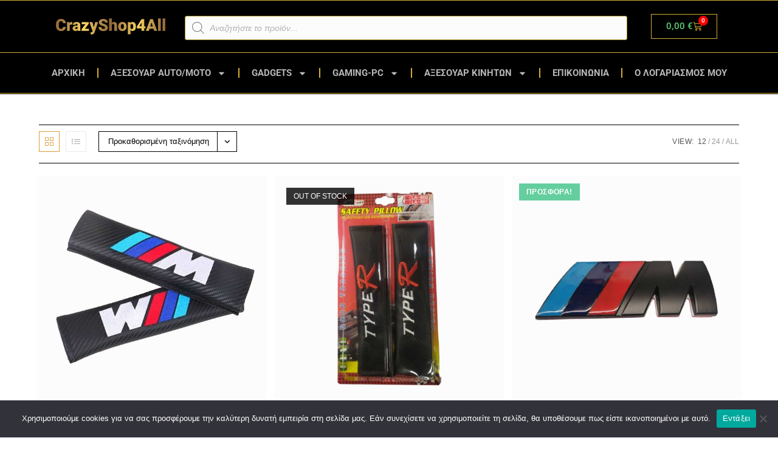

--- FILE ---
content_type: text/html; charset=UTF-8
request_url: https://crazyshop4all.gr/product-tag/logotypo/
body_size: 39325
content:
<!DOCTYPE html>
<html class="html" lang="el">
<head>
	<meta charset="UTF-8">
	<link rel="profile" href="https://gmpg.org/xfn/11">

	<meta name='robots' content='index, follow, max-image-preview:large, max-snippet:-1, max-video-preview:-1' />
<meta name="viewport" content="width=device-width, initial-scale=1"><script>window._wca = window._wca || [];</script>

	<!-- This site is optimized with the Yoast SEO plugin v26.7 - https://yoast.com/wordpress/plugins/seo/ -->
	<title>Λογότυπο Archives - CrazyShop4All.Gr</title>
	<link rel="canonical" href="https://crazyshop4all.gr/product-tag/logotypo/" />
	<meta property="og:locale" content="el_GR" />
	<meta property="og:type" content="article" />
	<meta property="og:title" content="Λογότυπο Archives - CrazyShop4All.Gr" />
	<meta property="og:url" content="https://crazyshop4all.gr/product-tag/logotypo/" />
	<meta property="og:site_name" content="CrazyShop4All.Gr" />
	<meta property="og:image" content="https://crazyshop4all.gr/wp-content/uploads/2023/07/fotografia-arxikis-crazyshop.jpg" />
	<meta property="og:image:width" content="1200" />
	<meta property="og:image:height" content="630" />
	<meta property="og:image:type" content="image/jpeg" />
	<meta name="twitter:card" content="summary_large_image" />
	<script type="application/ld+json" class="yoast-schema-graph">{"@context":"https://schema.org","@graph":[{"@type":"CollectionPage","@id":"https://crazyshop4all.gr/product-tag/logotypo/","url":"https://crazyshop4all.gr/product-tag/logotypo/","name":"Λογότυπο Archives - CrazyShop4All.Gr","isPartOf":{"@id":"https://crazyshop4all.gr/#website"},"primaryImageOfPage":{"@id":"https://crazyshop4all.gr/product-tag/logotypo/#primaryimage"},"image":{"@id":"https://crazyshop4all.gr/product-tag/logotypo/#primaryimage"},"thumbnailUrl":"https://crazyshop4all.gr/wp-content/uploads/2022/03/Μαξιλαράκι-Ζώνης-Με-Λογότυπο-Μ.jpg","breadcrumb":{"@id":"https://crazyshop4all.gr/product-tag/logotypo/#breadcrumb"},"inLanguage":"el"},{"@type":"ImageObject","inLanguage":"el","@id":"https://crazyshop4all.gr/product-tag/logotypo/#primaryimage","url":"https://crazyshop4all.gr/wp-content/uploads/2022/03/Μαξιλαράκι-Ζώνης-Με-Λογότυπο-Μ.jpg","contentUrl":"https://crazyshop4all.gr/wp-content/uploads/2022/03/Μαξιλαράκι-Ζώνης-Με-Λογότυπο-Μ.jpg","width":1200,"height":1200,"caption":"Μαξιλαράκι Ζώνης Με Λογότυπο ///Μ"},{"@type":"BreadcrumbList","@id":"https://crazyshop4all.gr/product-tag/logotypo/#breadcrumb","itemListElement":[{"@type":"ListItem","position":1,"name":"Home","item":"https://crazyshop4all.gr/"},{"@type":"ListItem","position":2,"name":"Λογότυπο"}]},{"@type":"WebSite","@id":"https://crazyshop4all.gr/#website","url":"https://crazyshop4all.gr/","name":"CrazyShop4All.Gr","description":"Κάνε την πιο τρελή αγορά σου!","publisher":{"@id":"https://crazyshop4all.gr/#/schema/person/d18ae6a7b87f8c004ea4443ca7b967db"},"potentialAction":[{"@type":"SearchAction","target":{"@type":"EntryPoint","urlTemplate":"https://crazyshop4all.gr/?s={search_term_string}"},"query-input":{"@type":"PropertyValueSpecification","valueRequired":true,"valueName":"search_term_string"}}],"inLanguage":"el"},{"@type":["Person","Organization"],"@id":"https://crazyshop4all.gr/#/schema/person/d18ae6a7b87f8c004ea4443ca7b967db","name":"CrazyShop","image":{"@type":"ImageObject","inLanguage":"el","@id":"https://crazyshop4all.gr/#/schema/person/image/","url":"https://crazyshop4all.gr/wp-content/uploads/2024/11/crazy-shop-4-all-logo-2024.png","contentUrl":"https://crazyshop4all.gr/wp-content/uploads/2024/11/crazy-shop-4-all-logo-2024.png","width":180,"height":43,"caption":"CrazyShop"},"logo":{"@id":"https://crazyshop4all.gr/#/schema/person/image/"},"sameAs":["http://crazyshop4all.gr"]}]}</script>
	<!-- / Yoast SEO plugin. -->


<link rel='dns-prefetch' href='//stats.wp.com' />
<link rel="alternate" type="application/rss+xml" title="Ροή RSS &raquo; CrazyShop4All.Gr" href="https://crazyshop4all.gr/feed/" />
<link rel="alternate" type="application/rss+xml" title="Ροή Σχολίων &raquo; CrazyShop4All.Gr" href="https://crazyshop4all.gr/comments/feed/" />
<link rel="alternate" type="application/rss+xml" title="Ροή για CrazyShop4All.Gr &raquo; Λογότυπο Ετικέτα" href="https://crazyshop4all.gr/product-tag/logotypo/feed/" />
		<!-- This site uses the Google Analytics by ExactMetrics plugin v8.11.1 - Using Analytics tracking - https://www.exactmetrics.com/ -->
							<script src="//www.googletagmanager.com/gtag/js?id=G-3T7832TRC6"  data-cfasync="false" data-wpfc-render="false" async></script>
			<script data-cfasync="false" data-wpfc-render="false">
				var em_version = '8.11.1';
				var em_track_user = true;
				var em_no_track_reason = '';
								var ExactMetricsDefaultLocations = {"page_location":"https:\/\/crazyshop4all.gr\/product-tag\/logotypo\/"};
								if ( typeof ExactMetricsPrivacyGuardFilter === 'function' ) {
					var ExactMetricsLocations = (typeof ExactMetricsExcludeQuery === 'object') ? ExactMetricsPrivacyGuardFilter( ExactMetricsExcludeQuery ) : ExactMetricsPrivacyGuardFilter( ExactMetricsDefaultLocations );
				} else {
					var ExactMetricsLocations = (typeof ExactMetricsExcludeQuery === 'object') ? ExactMetricsExcludeQuery : ExactMetricsDefaultLocations;
				}

								var disableStrs = [
										'ga-disable-G-3T7832TRC6',
									];

				/* Function to detect opted out users */
				function __gtagTrackerIsOptedOut() {
					for (var index = 0; index < disableStrs.length; index++) {
						if (document.cookie.indexOf(disableStrs[index] + '=true') > -1) {
							return true;
						}
					}

					return false;
				}

				/* Disable tracking if the opt-out cookie exists. */
				if (__gtagTrackerIsOptedOut()) {
					for (var index = 0; index < disableStrs.length; index++) {
						window[disableStrs[index]] = true;
					}
				}

				/* Opt-out function */
				function __gtagTrackerOptout() {
					for (var index = 0; index < disableStrs.length; index++) {
						document.cookie = disableStrs[index] + '=true; expires=Thu, 31 Dec 2099 23:59:59 UTC; path=/';
						window[disableStrs[index]] = true;
					}
				}

				if ('undefined' === typeof gaOptout) {
					function gaOptout() {
						__gtagTrackerOptout();
					}
				}
								window.dataLayer = window.dataLayer || [];

				window.ExactMetricsDualTracker = {
					helpers: {},
					trackers: {},
				};
				if (em_track_user) {
					function __gtagDataLayer() {
						dataLayer.push(arguments);
					}

					function __gtagTracker(type, name, parameters) {
						if (!parameters) {
							parameters = {};
						}

						if (parameters.send_to) {
							__gtagDataLayer.apply(null, arguments);
							return;
						}

						if (type === 'event') {
														parameters.send_to = exactmetrics_frontend.v4_id;
							var hookName = name;
							if (typeof parameters['event_category'] !== 'undefined') {
								hookName = parameters['event_category'] + ':' + name;
							}

							if (typeof ExactMetricsDualTracker.trackers[hookName] !== 'undefined') {
								ExactMetricsDualTracker.trackers[hookName](parameters);
							} else {
								__gtagDataLayer('event', name, parameters);
							}
							
						} else {
							__gtagDataLayer.apply(null, arguments);
						}
					}

					__gtagTracker('js', new Date());
					__gtagTracker('set', {
						'developer_id.dNDMyYj': true,
											});
					if ( ExactMetricsLocations.page_location ) {
						__gtagTracker('set', ExactMetricsLocations);
					}
										__gtagTracker('config', 'G-3T7832TRC6', {"forceSSL":"true"} );
										window.gtag = __gtagTracker;										(function () {
						/* https://developers.google.com/analytics/devguides/collection/analyticsjs/ */
						/* ga and __gaTracker compatibility shim. */
						var noopfn = function () {
							return null;
						};
						var newtracker = function () {
							return new Tracker();
						};
						var Tracker = function () {
							return null;
						};
						var p = Tracker.prototype;
						p.get = noopfn;
						p.set = noopfn;
						p.send = function () {
							var args = Array.prototype.slice.call(arguments);
							args.unshift('send');
							__gaTracker.apply(null, args);
						};
						var __gaTracker = function () {
							var len = arguments.length;
							if (len === 0) {
								return;
							}
							var f = arguments[len - 1];
							if (typeof f !== 'object' || f === null || typeof f.hitCallback !== 'function') {
								if ('send' === arguments[0]) {
									var hitConverted, hitObject = false, action;
									if ('event' === arguments[1]) {
										if ('undefined' !== typeof arguments[3]) {
											hitObject = {
												'eventAction': arguments[3],
												'eventCategory': arguments[2],
												'eventLabel': arguments[4],
												'value': arguments[5] ? arguments[5] : 1,
											}
										}
									}
									if ('pageview' === arguments[1]) {
										if ('undefined' !== typeof arguments[2]) {
											hitObject = {
												'eventAction': 'page_view',
												'page_path': arguments[2],
											}
										}
									}
									if (typeof arguments[2] === 'object') {
										hitObject = arguments[2];
									}
									if (typeof arguments[5] === 'object') {
										Object.assign(hitObject, arguments[5]);
									}
									if ('undefined' !== typeof arguments[1].hitType) {
										hitObject = arguments[1];
										if ('pageview' === hitObject.hitType) {
											hitObject.eventAction = 'page_view';
										}
									}
									if (hitObject) {
										action = 'timing' === arguments[1].hitType ? 'timing_complete' : hitObject.eventAction;
										hitConverted = mapArgs(hitObject);
										__gtagTracker('event', action, hitConverted);
									}
								}
								return;
							}

							function mapArgs(args) {
								var arg, hit = {};
								var gaMap = {
									'eventCategory': 'event_category',
									'eventAction': 'event_action',
									'eventLabel': 'event_label',
									'eventValue': 'event_value',
									'nonInteraction': 'non_interaction',
									'timingCategory': 'event_category',
									'timingVar': 'name',
									'timingValue': 'value',
									'timingLabel': 'event_label',
									'page': 'page_path',
									'location': 'page_location',
									'title': 'page_title',
									'referrer' : 'page_referrer',
								};
								for (arg in args) {
																		if (!(!args.hasOwnProperty(arg) || !gaMap.hasOwnProperty(arg))) {
										hit[gaMap[arg]] = args[arg];
									} else {
										hit[arg] = args[arg];
									}
								}
								return hit;
							}

							try {
								f.hitCallback();
							} catch (ex) {
							}
						};
						__gaTracker.create = newtracker;
						__gaTracker.getByName = newtracker;
						__gaTracker.getAll = function () {
							return [];
						};
						__gaTracker.remove = noopfn;
						__gaTracker.loaded = true;
						window['__gaTracker'] = __gaTracker;
					})();
									} else {
										console.log("");
					(function () {
						function __gtagTracker() {
							return null;
						}

						window['__gtagTracker'] = __gtagTracker;
						window['gtag'] = __gtagTracker;
					})();
									}
			</script>
							<!-- / Google Analytics by ExactMetrics -->
		<style id='wp-img-auto-sizes-contain-inline-css'>
img:is([sizes=auto i],[sizes^="auto," i]){contain-intrinsic-size:3000px 1500px}
/*# sourceURL=wp-img-auto-sizes-contain-inline-css */
</style>
<style id='wp-emoji-styles-inline-css'>

	img.wp-smiley, img.emoji {
		display: inline !important;
		border: none !important;
		box-shadow: none !important;
		height: 1em !important;
		width: 1em !important;
		margin: 0 0.07em !important;
		vertical-align: -0.1em !important;
		background: none !important;
		padding: 0 !important;
	}
/*# sourceURL=wp-emoji-styles-inline-css */
</style>
<link rel='stylesheet' id='wp-block-library-css' href='https://crazyshop4all.gr/wp-includes/css/dist/block-library/style.min.css?ver=6.9' media='all' />
<style id='wp-block-library-theme-inline-css'>
.wp-block-audio :where(figcaption){color:#555;font-size:13px;text-align:center}.is-dark-theme .wp-block-audio :where(figcaption){color:#ffffffa6}.wp-block-audio{margin:0 0 1em}.wp-block-code{border:1px solid #ccc;border-radius:4px;font-family:Menlo,Consolas,monaco,monospace;padding:.8em 1em}.wp-block-embed :where(figcaption){color:#555;font-size:13px;text-align:center}.is-dark-theme .wp-block-embed :where(figcaption){color:#ffffffa6}.wp-block-embed{margin:0 0 1em}.blocks-gallery-caption{color:#555;font-size:13px;text-align:center}.is-dark-theme .blocks-gallery-caption{color:#ffffffa6}:root :where(.wp-block-image figcaption){color:#555;font-size:13px;text-align:center}.is-dark-theme :root :where(.wp-block-image figcaption){color:#ffffffa6}.wp-block-image{margin:0 0 1em}.wp-block-pullquote{border-bottom:4px solid;border-top:4px solid;color:currentColor;margin-bottom:1.75em}.wp-block-pullquote :where(cite),.wp-block-pullquote :where(footer),.wp-block-pullquote__citation{color:currentColor;font-size:.8125em;font-style:normal;text-transform:uppercase}.wp-block-quote{border-left:.25em solid;margin:0 0 1.75em;padding-left:1em}.wp-block-quote cite,.wp-block-quote footer{color:currentColor;font-size:.8125em;font-style:normal;position:relative}.wp-block-quote:where(.has-text-align-right){border-left:none;border-right:.25em solid;padding-left:0;padding-right:1em}.wp-block-quote:where(.has-text-align-center){border:none;padding-left:0}.wp-block-quote.is-large,.wp-block-quote.is-style-large,.wp-block-quote:where(.is-style-plain){border:none}.wp-block-search .wp-block-search__label{font-weight:700}.wp-block-search__button{border:1px solid #ccc;padding:.375em .625em}:where(.wp-block-group.has-background){padding:1.25em 2.375em}.wp-block-separator.has-css-opacity{opacity:.4}.wp-block-separator{border:none;border-bottom:2px solid;margin-left:auto;margin-right:auto}.wp-block-separator.has-alpha-channel-opacity{opacity:1}.wp-block-separator:not(.is-style-wide):not(.is-style-dots){width:100px}.wp-block-separator.has-background:not(.is-style-dots){border-bottom:none;height:1px}.wp-block-separator.has-background:not(.is-style-wide):not(.is-style-dots){height:2px}.wp-block-table{margin:0 0 1em}.wp-block-table td,.wp-block-table th{word-break:normal}.wp-block-table :where(figcaption){color:#555;font-size:13px;text-align:center}.is-dark-theme .wp-block-table :where(figcaption){color:#ffffffa6}.wp-block-video :where(figcaption){color:#555;font-size:13px;text-align:center}.is-dark-theme .wp-block-video :where(figcaption){color:#ffffffa6}.wp-block-video{margin:0 0 1em}:root :where(.wp-block-template-part.has-background){margin-bottom:0;margin-top:0;padding:1.25em 2.375em}
/*# sourceURL=/wp-includes/css/dist/block-library/theme.min.css */
</style>
<style id='classic-theme-styles-inline-css'>
/*! This file is auto-generated */
.wp-block-button__link{color:#fff;background-color:#32373c;border-radius:9999px;box-shadow:none;text-decoration:none;padding:calc(.667em + 2px) calc(1.333em + 2px);font-size:1.125em}.wp-block-file__button{background:#32373c;color:#fff;text-decoration:none}
/*# sourceURL=/wp-includes/css/classic-themes.min.css */
</style>
<link rel='stylesheet' id='mediaelement-css' href='https://crazyshop4all.gr/wp-includes/js/mediaelement/mediaelementplayer-legacy.min.css?ver=4.2.17' media='all' />
<link rel='stylesheet' id='wp-mediaelement-css' href='https://crazyshop4all.gr/wp-includes/js/mediaelement/wp-mediaelement.min.css?ver=6.9' media='all' />
<style id='jetpack-sharing-buttons-style-inline-css'>
.jetpack-sharing-buttons__services-list{display:flex;flex-direction:row;flex-wrap:wrap;gap:0;list-style-type:none;margin:5px;padding:0}.jetpack-sharing-buttons__services-list.has-small-icon-size{font-size:12px}.jetpack-sharing-buttons__services-list.has-normal-icon-size{font-size:16px}.jetpack-sharing-buttons__services-list.has-large-icon-size{font-size:24px}.jetpack-sharing-buttons__services-list.has-huge-icon-size{font-size:36px}@media print{.jetpack-sharing-buttons__services-list{display:none!important}}.editor-styles-wrapper .wp-block-jetpack-sharing-buttons{gap:0;padding-inline-start:0}ul.jetpack-sharing-buttons__services-list.has-background{padding:1.25em 2.375em}
/*# sourceURL=https://crazyshop4all.gr/wp-content/plugins/jetpack/_inc/blocks/sharing-buttons/view.css */
</style>
<style id='global-styles-inline-css'>
:root{--wp--preset--aspect-ratio--square: 1;--wp--preset--aspect-ratio--4-3: 4/3;--wp--preset--aspect-ratio--3-4: 3/4;--wp--preset--aspect-ratio--3-2: 3/2;--wp--preset--aspect-ratio--2-3: 2/3;--wp--preset--aspect-ratio--16-9: 16/9;--wp--preset--aspect-ratio--9-16: 9/16;--wp--preset--color--black: #000000;--wp--preset--color--cyan-bluish-gray: #abb8c3;--wp--preset--color--white: #ffffff;--wp--preset--color--pale-pink: #f78da7;--wp--preset--color--vivid-red: #cf2e2e;--wp--preset--color--luminous-vivid-orange: #ff6900;--wp--preset--color--luminous-vivid-amber: #fcb900;--wp--preset--color--light-green-cyan: #7bdcb5;--wp--preset--color--vivid-green-cyan: #00d084;--wp--preset--color--pale-cyan-blue: #8ed1fc;--wp--preset--color--vivid-cyan-blue: #0693e3;--wp--preset--color--vivid-purple: #9b51e0;--wp--preset--gradient--vivid-cyan-blue-to-vivid-purple: linear-gradient(135deg,rgb(6,147,227) 0%,rgb(155,81,224) 100%);--wp--preset--gradient--light-green-cyan-to-vivid-green-cyan: linear-gradient(135deg,rgb(122,220,180) 0%,rgb(0,208,130) 100%);--wp--preset--gradient--luminous-vivid-amber-to-luminous-vivid-orange: linear-gradient(135deg,rgb(252,185,0) 0%,rgb(255,105,0) 100%);--wp--preset--gradient--luminous-vivid-orange-to-vivid-red: linear-gradient(135deg,rgb(255,105,0) 0%,rgb(207,46,46) 100%);--wp--preset--gradient--very-light-gray-to-cyan-bluish-gray: linear-gradient(135deg,rgb(238,238,238) 0%,rgb(169,184,195) 100%);--wp--preset--gradient--cool-to-warm-spectrum: linear-gradient(135deg,rgb(74,234,220) 0%,rgb(151,120,209) 20%,rgb(207,42,186) 40%,rgb(238,44,130) 60%,rgb(251,105,98) 80%,rgb(254,248,76) 100%);--wp--preset--gradient--blush-light-purple: linear-gradient(135deg,rgb(255,206,236) 0%,rgb(152,150,240) 100%);--wp--preset--gradient--blush-bordeaux: linear-gradient(135deg,rgb(254,205,165) 0%,rgb(254,45,45) 50%,rgb(107,0,62) 100%);--wp--preset--gradient--luminous-dusk: linear-gradient(135deg,rgb(255,203,112) 0%,rgb(199,81,192) 50%,rgb(65,88,208) 100%);--wp--preset--gradient--pale-ocean: linear-gradient(135deg,rgb(255,245,203) 0%,rgb(182,227,212) 50%,rgb(51,167,181) 100%);--wp--preset--gradient--electric-grass: linear-gradient(135deg,rgb(202,248,128) 0%,rgb(113,206,126) 100%);--wp--preset--gradient--midnight: linear-gradient(135deg,rgb(2,3,129) 0%,rgb(40,116,252) 100%);--wp--preset--font-size--small: 13px;--wp--preset--font-size--medium: 20px;--wp--preset--font-size--large: 36px;--wp--preset--font-size--x-large: 42px;--wp--preset--spacing--20: 0.44rem;--wp--preset--spacing--30: 0.67rem;--wp--preset--spacing--40: 1rem;--wp--preset--spacing--50: 1.5rem;--wp--preset--spacing--60: 2.25rem;--wp--preset--spacing--70: 3.38rem;--wp--preset--spacing--80: 5.06rem;--wp--preset--shadow--natural: 6px 6px 9px rgba(0, 0, 0, 0.2);--wp--preset--shadow--deep: 12px 12px 50px rgba(0, 0, 0, 0.4);--wp--preset--shadow--sharp: 6px 6px 0px rgba(0, 0, 0, 0.2);--wp--preset--shadow--outlined: 6px 6px 0px -3px rgb(255, 255, 255), 6px 6px rgb(0, 0, 0);--wp--preset--shadow--crisp: 6px 6px 0px rgb(0, 0, 0);}:where(.is-layout-flex){gap: 0.5em;}:where(.is-layout-grid){gap: 0.5em;}body .is-layout-flex{display: flex;}.is-layout-flex{flex-wrap: wrap;align-items: center;}.is-layout-flex > :is(*, div){margin: 0;}body .is-layout-grid{display: grid;}.is-layout-grid > :is(*, div){margin: 0;}:where(.wp-block-columns.is-layout-flex){gap: 2em;}:where(.wp-block-columns.is-layout-grid){gap: 2em;}:where(.wp-block-post-template.is-layout-flex){gap: 1.25em;}:where(.wp-block-post-template.is-layout-grid){gap: 1.25em;}.has-black-color{color: var(--wp--preset--color--black) !important;}.has-cyan-bluish-gray-color{color: var(--wp--preset--color--cyan-bluish-gray) !important;}.has-white-color{color: var(--wp--preset--color--white) !important;}.has-pale-pink-color{color: var(--wp--preset--color--pale-pink) !important;}.has-vivid-red-color{color: var(--wp--preset--color--vivid-red) !important;}.has-luminous-vivid-orange-color{color: var(--wp--preset--color--luminous-vivid-orange) !important;}.has-luminous-vivid-amber-color{color: var(--wp--preset--color--luminous-vivid-amber) !important;}.has-light-green-cyan-color{color: var(--wp--preset--color--light-green-cyan) !important;}.has-vivid-green-cyan-color{color: var(--wp--preset--color--vivid-green-cyan) !important;}.has-pale-cyan-blue-color{color: var(--wp--preset--color--pale-cyan-blue) !important;}.has-vivid-cyan-blue-color{color: var(--wp--preset--color--vivid-cyan-blue) !important;}.has-vivid-purple-color{color: var(--wp--preset--color--vivid-purple) !important;}.has-black-background-color{background-color: var(--wp--preset--color--black) !important;}.has-cyan-bluish-gray-background-color{background-color: var(--wp--preset--color--cyan-bluish-gray) !important;}.has-white-background-color{background-color: var(--wp--preset--color--white) !important;}.has-pale-pink-background-color{background-color: var(--wp--preset--color--pale-pink) !important;}.has-vivid-red-background-color{background-color: var(--wp--preset--color--vivid-red) !important;}.has-luminous-vivid-orange-background-color{background-color: var(--wp--preset--color--luminous-vivid-orange) !important;}.has-luminous-vivid-amber-background-color{background-color: var(--wp--preset--color--luminous-vivid-amber) !important;}.has-light-green-cyan-background-color{background-color: var(--wp--preset--color--light-green-cyan) !important;}.has-vivid-green-cyan-background-color{background-color: var(--wp--preset--color--vivid-green-cyan) !important;}.has-pale-cyan-blue-background-color{background-color: var(--wp--preset--color--pale-cyan-blue) !important;}.has-vivid-cyan-blue-background-color{background-color: var(--wp--preset--color--vivid-cyan-blue) !important;}.has-vivid-purple-background-color{background-color: var(--wp--preset--color--vivid-purple) !important;}.has-black-border-color{border-color: var(--wp--preset--color--black) !important;}.has-cyan-bluish-gray-border-color{border-color: var(--wp--preset--color--cyan-bluish-gray) !important;}.has-white-border-color{border-color: var(--wp--preset--color--white) !important;}.has-pale-pink-border-color{border-color: var(--wp--preset--color--pale-pink) !important;}.has-vivid-red-border-color{border-color: var(--wp--preset--color--vivid-red) !important;}.has-luminous-vivid-orange-border-color{border-color: var(--wp--preset--color--luminous-vivid-orange) !important;}.has-luminous-vivid-amber-border-color{border-color: var(--wp--preset--color--luminous-vivid-amber) !important;}.has-light-green-cyan-border-color{border-color: var(--wp--preset--color--light-green-cyan) !important;}.has-vivid-green-cyan-border-color{border-color: var(--wp--preset--color--vivid-green-cyan) !important;}.has-pale-cyan-blue-border-color{border-color: var(--wp--preset--color--pale-cyan-blue) !important;}.has-vivid-cyan-blue-border-color{border-color: var(--wp--preset--color--vivid-cyan-blue) !important;}.has-vivid-purple-border-color{border-color: var(--wp--preset--color--vivid-purple) !important;}.has-vivid-cyan-blue-to-vivid-purple-gradient-background{background: var(--wp--preset--gradient--vivid-cyan-blue-to-vivid-purple) !important;}.has-light-green-cyan-to-vivid-green-cyan-gradient-background{background: var(--wp--preset--gradient--light-green-cyan-to-vivid-green-cyan) !important;}.has-luminous-vivid-amber-to-luminous-vivid-orange-gradient-background{background: var(--wp--preset--gradient--luminous-vivid-amber-to-luminous-vivid-orange) !important;}.has-luminous-vivid-orange-to-vivid-red-gradient-background{background: var(--wp--preset--gradient--luminous-vivid-orange-to-vivid-red) !important;}.has-very-light-gray-to-cyan-bluish-gray-gradient-background{background: var(--wp--preset--gradient--very-light-gray-to-cyan-bluish-gray) !important;}.has-cool-to-warm-spectrum-gradient-background{background: var(--wp--preset--gradient--cool-to-warm-spectrum) !important;}.has-blush-light-purple-gradient-background{background: var(--wp--preset--gradient--blush-light-purple) !important;}.has-blush-bordeaux-gradient-background{background: var(--wp--preset--gradient--blush-bordeaux) !important;}.has-luminous-dusk-gradient-background{background: var(--wp--preset--gradient--luminous-dusk) !important;}.has-pale-ocean-gradient-background{background: var(--wp--preset--gradient--pale-ocean) !important;}.has-electric-grass-gradient-background{background: var(--wp--preset--gradient--electric-grass) !important;}.has-midnight-gradient-background{background: var(--wp--preset--gradient--midnight) !important;}.has-small-font-size{font-size: var(--wp--preset--font-size--small) !important;}.has-medium-font-size{font-size: var(--wp--preset--font-size--medium) !important;}.has-large-font-size{font-size: var(--wp--preset--font-size--large) !important;}.has-x-large-font-size{font-size: var(--wp--preset--font-size--x-large) !important;}
:where(.wp-block-post-template.is-layout-flex){gap: 1.25em;}:where(.wp-block-post-template.is-layout-grid){gap: 1.25em;}
:where(.wp-block-term-template.is-layout-flex){gap: 1.25em;}:where(.wp-block-term-template.is-layout-grid){gap: 1.25em;}
:where(.wp-block-columns.is-layout-flex){gap: 2em;}:where(.wp-block-columns.is-layout-grid){gap: 2em;}
:root :where(.wp-block-pullquote){font-size: 1.5em;line-height: 1.6;}
/*# sourceURL=global-styles-inline-css */
</style>
<link rel='stylesheet' id='apsw-styles-css' href='https://crazyshop4all.gr/wp-content/plugins/advanced-product-search-for-woo/assets/front/css/style.css?ver=1768634272' media='all' />
<style id='apsw-styles-inline-css'>
  .apsw-search-wrap {max-width:999px;}
		.apsw-search-wrap .apsw-search-form input[type='search'],.apsw-search-wrap.apsw_search_form_style_4 button.apsw-search-btn,.apsw-search-wrap.apsw_search_form_style_5 button.apsw-search-btn,.apsw-search-wrap.apsw_search_form_style_6 button.apsw-search-btn,.apsw-search-wrap .apsw-search-btn{ height:56px; line-height: 56px }
		.apsw-search-wrap .apsw-select-box-wrap{height:56px;}
		.apsw-search-wrap .apsw-category-items{ line-height: 56px; }
		.apsw_ajax_result{ top:57px; }
		.apsw-search-wrap .apsw-search-form{ background:#fff; border-color:#e2e1e6; }.apsw-search-wrap .apsw-category-items,.apsw-search-wrap .apsw-search-form input[type='search']{color:#43454b; }.apsw-search-wrap.apsw_search_form_style_4 button.apsw-search-btn, .apsw-search-wrap.apsw_search_form_style_5 button.apsw-search-btn, .apsw-search-wrap.apsw_search_form_style_6 button.apsw-search-btn{ color:#fff; background:#d83c3c; }.apsw-search-wrap .apsw-search-btn svg{ fill:#d83c3c; }.apsw-search-wrap.apsw_search_form_style_4 button.apsw-search-btn::before, .apsw-search-wrap.apsw_search_form_style_5 button.apsw-search-btn::before, .apsw-search-wrap.apsw_search_form_style_6 button.apsw-search-btn::before { border-color: transparent #d83c3c  transparent;; }.apsw_ajax_result .apsw_result_wrap{ background:#fff; border-color:#e2e1e6; } ul.apsw_data_container li:hover{ background:#d9d9d9; border-color:#e2e1e6; } ul.apsw_data_container li .apsw-name{ color:#000;} ul.apsw_data_container li .apsw-price{ color:#000;} ul.apsw_data_container li .apsw_result_excerpt{ color:#989499;} ul.apsw_data_container li .apsw_result_category{ color:#dd0000;} ul.apsw_data_container li.apsw_featured{ background:#C7FBAE;} ul.apsw_data_container li .apsw_result_on_sale{ background:#5391E8;} ul.apsw_data_container li .apsw_result_stock{ color:#dd0000;} 
/*# sourceURL=apsw-styles-inline-css */
</style>
<link rel='stylesheet' id='cookie-notice-front-css' href='https://crazyshop4all.gr/wp-content/plugins/cookie-notice/css/front.min.css?ver=2.5.11' media='all' />
<style id='woocommerce-inline-inline-css'>
.woocommerce form .form-row .required { visibility: visible; }
/*# sourceURL=woocommerce-inline-inline-css */
</style>
<link rel='stylesheet' id='dgwt-wcas-style-css' href='https://crazyshop4all.gr/wp-content/plugins/ajax-search-for-woocommerce/assets/css/style.min.css?ver=1.32.2' media='all' />
<link rel='stylesheet' id='oceanwp-woo-mini-cart-css' href='https://crazyshop4all.gr/wp-content/themes/oceanwp/assets/css/woo/woo-mini-cart.min.css?ver=6.9' media='all' />
<link rel='stylesheet' id='font-awesome-css' href='https://crazyshop4all.gr/wp-content/themes/oceanwp/assets/fonts/fontawesome/css/all.min.css?ver=6.7.2' media='all' />
<link rel='stylesheet' id='simple-line-icons-css' href='https://crazyshop4all.gr/wp-content/themes/oceanwp/assets/css/third/simple-line-icons.min.css?ver=2.4.0' media='all' />
<link rel='stylesheet' id='oceanwp-style-css' href='https://crazyshop4all.gr/wp-content/themes/oceanwp/assets/css/style.min.css?ver=1.7.1.1569321957' media='all' />
<link rel='stylesheet' id='elementor-frontend-css' href='https://crazyshop4all.gr/wp-content/plugins/elementor/assets/css/frontend.min.css?ver=3.34.1' media='all' />
<link rel='stylesheet' id='widget-image-css' href='https://crazyshop4all.gr/wp-content/plugins/elementor/assets/css/widget-image.min.css?ver=3.34.1' media='all' />
<link rel='stylesheet' id='widget-woocommerce-menu-cart-css' href='https://crazyshop4all.gr/wp-content/plugins/elementor-pro/assets/css/widget-woocommerce-menu-cart.min.css?ver=3.34.0' media='all' />
<link rel='stylesheet' id='widget-nav-menu-css' href='https://crazyshop4all.gr/wp-content/plugins/elementor-pro/assets/css/widget-nav-menu.min.css?ver=3.34.0' media='all' />
<link rel='stylesheet' id='elementor-post-7258-css' href='https://crazyshop4all.gr/wp-content/uploads/elementor/css/post-7258.css?ver=1768609736' media='all' />
<link rel='stylesheet' id='elementor-post-11704-css' href='https://crazyshop4all.gr/wp-content/uploads/elementor/css/post-11704.css?ver=1768609736' media='all' />
<link rel='stylesheet' id='oceanwp-woocommerce-css' href='https://crazyshop4all.gr/wp-content/themes/oceanwp/assets/css/woo/woocommerce.min.css?ver=6.9' media='all' />
<link rel='stylesheet' id='oceanwp-woo-star-font-css' href='https://crazyshop4all.gr/wp-content/themes/oceanwp/assets/css/woo/woo-star-font.min.css?ver=6.9' media='all' />
<link rel='stylesheet' id='oceanwp-woo-quick-view-css' href='https://crazyshop4all.gr/wp-content/themes/oceanwp/assets/css/woo/woo-quick-view.min.css?ver=6.9' media='all' />
<link rel='stylesheet' id='oe-widgets-style-css' href='https://crazyshop4all.gr/wp-content/plugins/ocean-extra/assets/css/widgets.css?ver=6.9' media='all' />
<link rel='stylesheet' id='elementor-gf-local-roboto-css' href='https://crazyshop4all.gr/wp-content/uploads/elementor/google-fonts/css/roboto.css?ver=1742250791' media='all' />
<link rel='stylesheet' id='elementor-gf-local-robotoslab-css' href='https://crazyshop4all.gr/wp-content/uploads/elementor/google-fonts/css/robotoslab.css?ver=1742250762' media='all' />
<script type="text/template" id="tmpl-variation-template">
	<div class="woocommerce-variation-description">{{{ data.variation.variation_description }}}</div>
	<div class="woocommerce-variation-price">{{{ data.variation.price_html }}}</div>
	<div class="woocommerce-variation-availability">{{{ data.variation.availability_html }}}</div>
</script>
<script type="text/template" id="tmpl-unavailable-variation-template">
	<p role="alert">Λυπούμαστε, αυτό το προϊόν δεν είναι διαθέσιμο. Παρακαλούμε, επιλέξτε έναν διαφορετικό συνδυασμό.</p>
</script>
<script src="https://crazyshop4all.gr/wp-content/plugins/google-analytics-dashboard-for-wp/assets/js/frontend-gtag.min.js?ver=8.11.1" id="exactmetrics-frontend-script-js" async data-wp-strategy="async"></script>
<script data-cfasync="false" data-wpfc-render="false" id='exactmetrics-frontend-script-js-extra'>var exactmetrics_frontend = {"js_events_tracking":"true","download_extensions":"zip,mp3,mpeg,pdf,docx,pptx,xlsx,rar","inbound_paths":"[{\"path\":\"\\\/go\\\/\",\"label\":\"affiliate\"},{\"path\":\"\\\/recommend\\\/\",\"label\":\"affiliate\"}]","home_url":"https:\/\/crazyshop4all.gr","hash_tracking":"false","v4_id":"G-3T7832TRC6"};</script>
<script src="https://crazyshop4all.gr/wp-includes/js/jquery/jquery.min.js?ver=3.7.1" id="jquery-core-js"></script>
<script src="https://crazyshop4all.gr/wp-includes/js/jquery/jquery-migrate.min.js?ver=3.4.1" id="jquery-migrate-js"></script>
<script id="apsw-plugins-scripts-js-extra">
var apsw_localize = {"ajaxurl":"https://crazyshop4all.gr/wp-admin/admin-ajax.php","view_text":"\u0394\u03b5\u03bd \u03b2\u03c1\u03ad\u03b8\u03b7\u03ba\u03b1\u03bd \u03c0\u03c1\u03bf\u03ca\u03cc\u03bd\u03c4\u03b1 \u03c0\u03bf\u03c5 \u03bd\u03b1 \u03c4\u03b1\u03b9\u03c1\u03b9\u03ac\u03b6\u03bf\u03c5\u03bd \u03bc\u03b5 \u03c4\u03b7\u03bd \u03ba\u03b1\u03c4\u03b7\u03b3\u03bf\u03c1\u03af\u03b1 \u03c4\u03b7\u03c2 \u03b5\u03c0\u03b9\u03bb\u03bf\u03b3\u03ae\u03c2 \u03c3\u03b1\u03c2!","text":{"working":"Working..."}};
//# sourceURL=apsw-plugins-scripts-js-extra
</script>
<script src="https://crazyshop4all.gr/wp-content/plugins/advanced-product-search-for-woo/assets/front/js/scripts.js?ver=6.9" id="apsw-plugins-scripts-js"></script>
<script id="cookie-notice-front-js-before">
var cnArgs = {"ajaxUrl":"https:\/\/crazyshop4all.gr\/wp-admin\/admin-ajax.php","nonce":"bdd2dd8a8f","hideEffect":"fade","position":"bottom","onScroll":false,"onScrollOffset":100,"onClick":false,"cookieName":"cookie_notice_accepted","cookieTime":2592000,"cookieTimeRejected":2592000,"globalCookie":false,"redirection":false,"cache":false,"revokeCookies":false,"revokeCookiesOpt":"automatic"};

//# sourceURL=cookie-notice-front-js-before
</script>
<script src="https://crazyshop4all.gr/wp-content/plugins/cookie-notice/js/front.min.js?ver=2.5.11" id="cookie-notice-front-js"></script>
<script src="https://crazyshop4all.gr/wp-content/plugins/woocommerce/assets/js/jquery-blockui/jquery.blockUI.min.js?ver=2.7.0-wc.10.4.3" id="wc-jquery-blockui-js" defer data-wp-strategy="defer"></script>
<script id="wc-add-to-cart-js-extra">
var wc_add_to_cart_params = {"ajax_url":"/wp-admin/admin-ajax.php","wc_ajax_url":"/?wc-ajax=%%endpoint%%","i18n_view_cart":"\u039a\u03b1\u03bb\u03ac\u03b8\u03b9","cart_url":"https://crazyshop4all.gr/cart/","is_cart":"","cart_redirect_after_add":"no"};
//# sourceURL=wc-add-to-cart-js-extra
</script>
<script src="https://crazyshop4all.gr/wp-content/plugins/woocommerce/assets/js/frontend/add-to-cart.min.js?ver=10.4.3" id="wc-add-to-cart-js" defer data-wp-strategy="defer"></script>
<script src="https://crazyshop4all.gr/wp-content/plugins/woocommerce/assets/js/js-cookie/js.cookie.min.js?ver=2.1.4-wc.10.4.3" id="wc-js-cookie-js" defer data-wp-strategy="defer"></script>
<script id="woocommerce-js-extra">
var woocommerce_params = {"ajax_url":"/wp-admin/admin-ajax.php","wc_ajax_url":"/?wc-ajax=%%endpoint%%","i18n_password_show":"\u0395\u03bc\u03c6\u03ac\u03bd\u03b9\u03c3\u03b7 \u03c3\u03c5\u03bd\u03b8\u03b7\u03bc\u03b1\u03c4\u03b9\u03ba\u03bf\u03cd","i18n_password_hide":"\u0391\u03c0\u03cc\u03ba\u03c1\u03c5\u03c8\u03b7 \u03c3\u03c5\u03bd\u03b8\u03b7\u03bc\u03b1\u03c4\u03b9\u03ba\u03bf\u03cd"};
//# sourceURL=woocommerce-js-extra
</script>
<script src="https://crazyshop4all.gr/wp-content/plugins/woocommerce/assets/js/frontend/woocommerce.min.js?ver=10.4.3" id="woocommerce-js" defer data-wp-strategy="defer"></script>
<script src="https://stats.wp.com/s-202603.js" id="woocommerce-analytics-js" defer data-wp-strategy="defer"></script>
<script src="https://crazyshop4all.gr/wp-includes/js/underscore.min.js?ver=1.13.7" id="underscore-js"></script>
<script id="wp-util-js-extra">
var _wpUtilSettings = {"ajax":{"url":"/wp-admin/admin-ajax.php"}};
//# sourceURL=wp-util-js-extra
</script>
<script src="https://crazyshop4all.gr/wp-includes/js/wp-util.min.js?ver=6.9" id="wp-util-js"></script>
<script id="wc-add-to-cart-variation-js-extra">
var wc_add_to_cart_variation_params = {"wc_ajax_url":"/?wc-ajax=%%endpoint%%","i18n_no_matching_variations_text":"\u039b\u03c5\u03c0\u03bf\u03cd\u03bc\u03b1\u03c3\u03c4\u03b5, \u03ba\u03b1\u03bd\u03ad\u03bd\u03b1 \u03c0\u03c1\u03bf\u03ca\u03cc\u03bd \u03b4\u03b5\u03bd \u03c4\u03b1\u03af\u03c1\u03b9\u03b1\u03be\u03b5 \u03bc\u03b5 \u03c4\u03b7\u03bd \u03b5\u03c0\u03b9\u03bb\u03bf\u03b3\u03ae \u03c3\u03b1\u03c2. \u03a0\u03b1\u03c1\u03b1\u03ba\u03b1\u03bb\u03bf\u03cd\u03bc\u03b5, \u03b5\u03c0\u03b9\u03bb\u03ad\u03be\u03c4\u03b5 \u03ad\u03bd\u03b1\u03bd \u03b4\u03b9\u03b1\u03c6\u03bf\u03c1\u03b5\u03c4\u03b9\u03ba\u03cc \u03c3\u03c5\u03bd\u03b4\u03c5\u03b1\u03c3\u03bc\u03cc.","i18n_make_a_selection_text":"\u03a0\u03b1\u03c1\u03b1\u03ba\u03b1\u03bb\u03bf\u03cd\u03bc\u03b5, \u03b5\u03c0\u03b9\u03bb\u03ad\u03be\u03c4\u03b5 \u03ba\u03ac\u03c0\u03bf\u03b9\u03b5\u03c2 \u03b5\u03c0\u03b9\u03bb\u03bf\u03b3\u03ad\u03c2 \u03c0\u03c1\u03bf\u03ca\u03cc\u03bd\u03c4\u03bf\u03c2 \u03c0\u03c1\u03b9\u03bd \u03c0\u03c1\u03bf\u03c3\u03b8\u03ad\u03c3\u03b5\u03c4\u03b5 \u03b1\u03c5\u03c4\u03cc \u03c4\u03bf \u03c0\u03c1\u03bf\u03ca\u03cc\u03bd \u03c3\u03c4\u03bf \u03ba\u03b1\u03bb\u03ac\u03b8\u03b9 \u03c3\u03b1\u03c2.","i18n_unavailable_text":"\u039b\u03c5\u03c0\u03bf\u03cd\u03bc\u03b1\u03c3\u03c4\u03b5, \u03b1\u03c5\u03c4\u03cc \u03c4\u03bf \u03c0\u03c1\u03bf\u03ca\u03cc\u03bd \u03b4\u03b5\u03bd \u03b5\u03af\u03bd\u03b1\u03b9 \u03b4\u03b9\u03b1\u03b8\u03ad\u03c3\u03b9\u03bc\u03bf. \u03a0\u03b1\u03c1\u03b1\u03ba\u03b1\u03bb\u03bf\u03cd\u03bc\u03b5, \u03b5\u03c0\u03b9\u03bb\u03ad\u03be\u03c4\u03b5 \u03ad\u03bd\u03b1\u03bd \u03b4\u03b9\u03b1\u03c6\u03bf\u03c1\u03b5\u03c4\u03b9\u03ba\u03cc \u03c3\u03c5\u03bd\u03b4\u03c5\u03b1\u03c3\u03bc\u03cc.","i18n_reset_alert_text":"Your selection has been reset. Please select some product options before adding this product to your cart."};
//# sourceURL=wc-add-to-cart-variation-js-extra
</script>
<script src="https://crazyshop4all.gr/wp-content/plugins/woocommerce/assets/js/frontend/add-to-cart-variation.min.js?ver=10.4.3" id="wc-add-to-cart-variation-js" defer data-wp-strategy="defer"></script>
<script src="https://crazyshop4all.gr/wp-content/plugins/woocommerce/assets/js/flexslider/jquery.flexslider.min.js?ver=2.7.2-wc.10.4.3" id="wc-flexslider-js" defer data-wp-strategy="defer"></script>
<script id="wc-cart-fragments-js-extra">
var wc_cart_fragments_params = {"ajax_url":"/wp-admin/admin-ajax.php","wc_ajax_url":"/?wc-ajax=%%endpoint%%","cart_hash_key":"wc_cart_hash_2c7edb43a4ee584f5f18188f82abf3dc","fragment_name":"wc_fragments_2c7edb43a4ee584f5f18188f82abf3dc","request_timeout":"5000"};
//# sourceURL=wc-cart-fragments-js-extra
</script>
<script src="https://crazyshop4all.gr/wp-content/plugins/woocommerce/assets/js/frontend/cart-fragments.min.js?ver=10.4.3" id="wc-cart-fragments-js" defer data-wp-strategy="defer"></script>
<link rel="https://api.w.org/" href="https://crazyshop4all.gr/wp-json/" /><link rel="alternate" title="JSON" type="application/json" href="https://crazyshop4all.gr/wp-json/wp/v2/product_tag/285" /><link rel="EditURI" type="application/rsd+xml" title="RSD" href="https://crazyshop4all.gr/xmlrpc.php?rsd" />
<meta name="generator" content="WordPress 6.9" />
<meta name="generator" content="WooCommerce 10.4.3" />
<!-- start Simple Custom CSS and JS -->
<script>
 

jQuery(document).ready(function($) {
    $(".elementor-widget-woocommerce-product-meta .detail-label:contains('SKU')").each(function() {
        $(this).text($(this).text().replace('SKU', 'Κωδικός προϊόντος:'));
    });
});

jQuery(document).ready(function($) {
    $(".elementor-widget-woocommerce-product-meta .detail-label:contains('Categories')").each(function() {
        $(this).text($(this).text().replace('Categories', 'Κατηγορίες:'));
    });
});

jQuery(document).ready(function($) {
    $(".elementor-widget-woocommerce-product-meta .detail-label:contains('Tags')").each(function() {
        $(this).text($(this).text().replace('Tags', 'Ετικέτες:'));
    });
});</script>
<!-- end Simple Custom CSS and JS -->
	<style>img#wpstats{display:none}</style>
				<style>
			.dgwt-wcas-ico-magnifier,.dgwt-wcas-ico-magnifier-handler{max-width:20px}.dgwt-wcas-search-wrapp .dgwt-wcas-sf-wrapp input[type=search].dgwt-wcas-search-input,.dgwt-wcas-search-wrapp .dgwt-wcas-sf-wrapp input[type=search].dgwt-wcas-search-input:hover,.dgwt-wcas-search-wrapp .dgwt-wcas-sf-wrapp input[type=search].dgwt-wcas-search-input:focus{background-color:#fcfcfc;color:#020202;border-color:#a58b1b}.dgwt-wcas-sf-wrapp input[type=search].dgwt-wcas-search-input::placeholder{color:#020202;opacity:.3}.dgwt-wcas-sf-wrapp input[type=search].dgwt-wcas-search-input::-webkit-input-placeholder{color:#020202;opacity:.3}.dgwt-wcas-sf-wrapp input[type=search].dgwt-wcas-search-input:-moz-placeholder{color:#020202;opacity:.3}.dgwt-wcas-sf-wrapp input[type=search].dgwt-wcas-search-input::-moz-placeholder{color:#020202;opacity:.3}.dgwt-wcas-sf-wrapp input[type=search].dgwt-wcas-search-input:-ms-input-placeholder{color:#020202}.dgwt-wcas-no-submit.dgwt-wcas-search-wrapp .dgwt-wcas-ico-magnifier path,.dgwt-wcas-search-wrapp .dgwt-wcas-close path{fill:#020202}.dgwt-wcas-loader-circular-path{stroke:#020202}.dgwt-wcas-preloader{opacity:.6}.dgwt-wcas-suggestions-wrapp,.dgwt-wcas-details-wrapp{background-color:#020202}.dgwt-wcas-suggestion-selected{background-color:#ada66d}.dgwt-wcas-suggestions-wrapp *,.dgwt-wcas-details-wrapp *,.dgwt-wcas-sd,.dgwt-wcas-suggestion *{color:#fff}.dgwt-wcas-st strong,.dgwt-wcas-sd strong{color:#efeb00}.dgwt-wcas-suggestions-wrapp,.dgwt-wcas-details-wrapp,.dgwt-wcas-suggestion,.dgwt-wcas-datails-title,.dgwt-wcas-details-more-products{border-color:#a58b1b!important}.dgwt-wcas-search-icon{color:#a58b1b}.dgwt-wcas-search-icon path{fill:#a58b1b}		</style>
			<noscript><style>.woocommerce-product-gallery{ opacity: 1 !important; }</style></noscript>
	<meta name="generator" content="Elementor 3.34.1; features: e_font_icon_svg, additional_custom_breakpoints; settings: css_print_method-external, google_font-enabled, font_display-auto">
			<style>
				.e-con.e-parent:nth-of-type(n+4):not(.e-lazyloaded):not(.e-no-lazyload),
				.e-con.e-parent:nth-of-type(n+4):not(.e-lazyloaded):not(.e-no-lazyload) * {
					background-image: none !important;
				}
				@media screen and (max-height: 1024px) {
					.e-con.e-parent:nth-of-type(n+3):not(.e-lazyloaded):not(.e-no-lazyload),
					.e-con.e-parent:nth-of-type(n+3):not(.e-lazyloaded):not(.e-no-lazyload) * {
						background-image: none !important;
					}
				}
				@media screen and (max-height: 640px) {
					.e-con.e-parent:nth-of-type(n+2):not(.e-lazyloaded):not(.e-no-lazyload),
					.e-con.e-parent:nth-of-type(n+2):not(.e-lazyloaded):not(.e-no-lazyload) * {
						background-image: none !important;
					}
				}
			</style>
			<link rel="icon" href="https://crazyshop4all.gr/wp-content/uploads/2022/05/Crazyshop4all-logo-text-browser-100x100.png" sizes="32x32" />
<link rel="icon" href="https://crazyshop4all.gr/wp-content/uploads/2022/05/Crazyshop4all-logo-text-browser-300x300.png" sizes="192x192" />
<link rel="apple-touch-icon" href="https://crazyshop4all.gr/wp-content/uploads/2022/05/Crazyshop4all-logo-text-browser-300x300.png" />
<meta name="msapplication-TileImage" content="https://crazyshop4all.gr/wp-content/uploads/2022/05/Crazyshop4all-logo-text-browser-300x300.png" />
		<style id="wp-custom-css">
			/* ----- OceanWP Footer Responsive FIX v3 (τελική) ----- *//* Tablet */@media (max-width:1024px){#footer-widgets,#footer-widgets .container,#footer-widgets .footer-widgets-inner{display:flex !important;flex-wrap:wrap !important;justify-content:center !important}#footer-widgets .footer-box{width:48% !important;margin:1% !important;text-align:center !important}}/* Mobile */@media (max-width:767px){#footer-widgets,#footer-widgets .container,#footer-widgets .footer-widgets-inner{display:flex !important;flex-direction:column !important;align-items:center !important}#footer-widgets .footer-box{width:100% !important;margin-bottom:25px !important;text-align:center !important}#footer-widgets .footer-box .widget{width:100% !important;display:block !important;text-align:center !important}/* Τα εικονίδια πάνω από το κείμενο */#footer-widgets .widget i,#footer-widgets .widget svg{display:block !important;margin:0 auto 5px auto !important;font-size:20px !important}/* Κείμενα */#footer-widgets .widget,#footer-widgets .widget p,#footer-widgets .widget a,#footer-widgets .widget span{font-size:14px !important;line-height:1.5 !important;display:block}/* Λίγο μικρότερο padding */#footer-widgets{padding:20px 10px !important}/* Ομαλή στοίχιση τίτλων */#footer-widgets .widget-title{font-size:15px !important;margin-bottom:10px !important}}		</style>
		<!-- OceanWP CSS -->
<style type="text/css">
/* Colors */.woocommerce-MyAccount-navigation ul li a:before,.woocommerce-checkout .woocommerce-info a,.woocommerce-checkout #payment ul.payment_methods .wc_payment_method>input[type=radio]:first-child:checked+label:before,.woocommerce-checkout #payment .payment_method_paypal .about_paypal,.woocommerce ul.products li.product li.category a:hover,.woocommerce ul.products li.product .button:hover,.woocommerce ul.products li.product .product-inner .added_to_cart:hover,.product_meta .posted_in a:hover,.product_meta .tagged_as a:hover,.woocommerce div.product .woocommerce-tabs ul.tabs li a:hover,.woocommerce div.product .woocommerce-tabs ul.tabs li.active a,.woocommerce .oceanwp-grid-list a.active,.woocommerce .oceanwp-grid-list a:hover,.woocommerce .oceanwp-off-canvas-filter:hover,.widget_shopping_cart ul.cart_list li .owp-grid-wrap .owp-grid a.remove:hover,.widget_product_categories li a:hover ~ .count,.widget_layered_nav li a:hover ~ .count,.woocommerce ul.products li.product:not(.product-category) .woo-entry-buttons li a:hover,a:hover,a.light:hover,.theme-heading .text::before,.theme-heading .text::after,#top-bar-content >a:hover,#top-bar-social li.oceanwp-email a:hover,#site-navigation-wrap .dropdown-menu >li >a:hover,#site-header.medium-header #medium-searchform button:hover,.oceanwp-mobile-menu-icon a:hover,.blog-entry.post .blog-entry-header .entry-title a:hover,.blog-entry.post .blog-entry-readmore a:hover,.blog-entry.thumbnail-entry .blog-entry-category a,ul.meta li a:hover,.dropcap,.single nav.post-navigation .nav-links .title,body .related-post-title a:hover,body #wp-calendar caption,body .contact-info-widget.default i,body .contact-info-widget.big-icons i,body .custom-links-widget .oceanwp-custom-links li a:hover,body .custom-links-widget .oceanwp-custom-links li a:hover:before,body .posts-thumbnails-widget li a:hover,body .social-widget li.oceanwp-email a:hover,.comment-author .comment-meta .comment-reply-link,#respond #cancel-comment-reply-link:hover,#footer-widgets .footer-box a:hover,#footer-bottom a:hover,#footer-bottom #footer-bottom-menu a:hover,.sidr a:hover,.sidr-class-dropdown-toggle:hover,.sidr-class-menu-item-has-children.active >a,.sidr-class-menu-item-has-children.active >a >.sidr-class-dropdown-toggle,input[type=checkbox]:checked:before{color:#dd9933}.woocommerce .oceanwp-grid-list a.active .owp-icon use,.woocommerce .oceanwp-grid-list a:hover .owp-icon use,.single nav.post-navigation .nav-links .title .owp-icon use,.blog-entry.post .blog-entry-readmore a:hover .owp-icon use,body .contact-info-widget.default .owp-icon use,body .contact-info-widget.big-icons .owp-icon use{stroke:#dd9933}.woocommerce div.product div.images .open-image,.wcmenucart-details.count,.woocommerce-message a,.woocommerce-error a,.woocommerce-info a,.woocommerce .widget_price_filter .ui-slider .ui-slider-handle,.woocommerce .widget_price_filter .ui-slider .ui-slider-range,.owp-product-nav li a.owp-nav-link:hover,.woocommerce div.product.owp-tabs-layout-vertical .woocommerce-tabs ul.tabs li a:after,.woocommerce .widget_product_categories li.current-cat >a ~ .count,.woocommerce .widget_product_categories li.current-cat >a:before,.woocommerce .widget_layered_nav li.chosen a ~ .count,.woocommerce .widget_layered_nav li.chosen a:before,#owp-checkout-timeline .active .timeline-wrapper,.bag-style:hover .wcmenucart-cart-icon .wcmenucart-count,.show-cart .wcmenucart-cart-icon .wcmenucart-count,.woocommerce ul.products li.product:not(.product-category) .image-wrap .button,input[type="button"],input[type="reset"],input[type="submit"],button[type="submit"],.button,#site-navigation-wrap .dropdown-menu >li.btn >a >span,.thumbnail:hover i,.thumbnail:hover .link-post-svg-icon,.post-quote-content,.omw-modal .omw-close-modal,body .contact-info-widget.big-icons li:hover i,body .contact-info-widget.big-icons li:hover .owp-icon,body div.wpforms-container-full .wpforms-form input[type=submit],body div.wpforms-container-full .wpforms-form button[type=submit],body div.wpforms-container-full .wpforms-form .wpforms-page-button,.woocommerce-cart .wp-element-button,.woocommerce-checkout .wp-element-button,.wp-block-button__link{background-color:#dd9933}.current-shop-items-dropdown{border-top-color:#dd9933}.woocommerce div.product .woocommerce-tabs ul.tabs li.active a{border-bottom-color:#dd9933}.wcmenucart-details.count:before{border-color:#dd9933}.woocommerce ul.products li.product .button:hover{border-color:#dd9933}.woocommerce ul.products li.product .product-inner .added_to_cart:hover{border-color:#dd9933}.woocommerce div.product .woocommerce-tabs ul.tabs li.active a{border-color:#dd9933}.woocommerce .oceanwp-grid-list a.active{border-color:#dd9933}.woocommerce .oceanwp-grid-list a:hover{border-color:#dd9933}.woocommerce .oceanwp-off-canvas-filter:hover{border-color:#dd9933}.owp-product-nav li a.owp-nav-link:hover{border-color:#dd9933}.widget_shopping_cart_content .buttons .button:first-child:hover{border-color:#dd9933}.widget_shopping_cart ul.cart_list li .owp-grid-wrap .owp-grid a.remove:hover{border-color:#dd9933}.widget_product_categories li a:hover ~ .count{border-color:#dd9933}.woocommerce .widget_product_categories li.current-cat >a ~ .count{border-color:#dd9933}.woocommerce .widget_product_categories li.current-cat >a:before{border-color:#dd9933}.widget_layered_nav li a:hover ~ .count{border-color:#dd9933}.woocommerce .widget_layered_nav li.chosen a ~ .count{border-color:#dd9933}.woocommerce .widget_layered_nav li.chosen a:before{border-color:#dd9933}#owp-checkout-timeline.arrow .active .timeline-wrapper:before{border-top-color:#dd9933;border-bottom-color:#dd9933}#owp-checkout-timeline.arrow .active .timeline-wrapper:after{border-left-color:#dd9933;border-right-color:#dd9933}.bag-style:hover .wcmenucart-cart-icon .wcmenucart-count{border-color:#dd9933}.bag-style:hover .wcmenucart-cart-icon .wcmenucart-count:after{border-color:#dd9933}.show-cart .wcmenucart-cart-icon .wcmenucart-count{border-color:#dd9933}.show-cart .wcmenucart-cart-icon .wcmenucart-count:after{border-color:#dd9933}.woocommerce ul.products li.product:not(.product-category) .woo-product-gallery .active a{border-color:#dd9933}.woocommerce ul.products li.product:not(.product-category) .woo-product-gallery a:hover{border-color:#dd9933}.widget-title{border-color:#dd9933}blockquote{border-color:#dd9933}.wp-block-quote{border-color:#dd9933}#searchform-dropdown{border-color:#dd9933}.dropdown-menu .sub-menu{border-color:#dd9933}.blog-entry.large-entry .blog-entry-readmore a:hover{border-color:#dd9933}.oceanwp-newsletter-form-wrap input[type="email"]:focus{border-color:#dd9933}.social-widget li.oceanwp-email a:hover{border-color:#dd9933}#respond #cancel-comment-reply-link:hover{border-color:#dd9933}body .contact-info-widget.big-icons li:hover i{border-color:#dd9933}body .contact-info-widget.big-icons li:hover .owp-icon{border-color:#dd9933}#footer-widgets .oceanwp-newsletter-form-wrap input[type="email"]:focus{border-color:#dd9933}.woocommerce div.product div.images .open-image:hover,.woocommerce-error a:hover,.woocommerce-info a:hover,.woocommerce-message a:hover,.woocommerce-message a:focus,.woocommerce .button:focus,.woocommerce ul.products li.product:not(.product-category) .image-wrap .button:hover,input[type="button"]:hover,input[type="reset"]:hover,input[type="submit"]:hover,button[type="submit"]:hover,input[type="button"]:focus,input[type="reset"]:focus,input[type="submit"]:focus,button[type="submit"]:focus,.button:hover,.button:focus,#site-navigation-wrap .dropdown-menu >li.btn >a:hover >span,.post-quote-author,.omw-modal .omw-close-modal:hover,body div.wpforms-container-full .wpforms-form input[type=submit]:hover,body div.wpforms-container-full .wpforms-form button[type=submit]:hover,body div.wpforms-container-full .wpforms-form .wpforms-page-button:hover,.woocommerce-cart .wp-element-button:hover,.woocommerce-checkout .wp-element-button:hover,.wp-block-button__link:hover{background-color:#e38d0d}.woocommerce table.shop_table,.woocommerce table.shop_table td,.woocommerce-cart .cart-collaterals .cart_totals tr td,.woocommerce-cart .cart-collaterals .cart_totals tr th,.woocommerce table.shop_table tth,.woocommerce table.shop_table tfoot td,.woocommerce table.shop_table tfoot th,.woocommerce .order_details,.woocommerce .shop_table.order_details tfoot th,.woocommerce .shop_table.customer_details th,.woocommerce .cart-collaterals .cross-sells,.woocommerce-page .cart-collaterals .cross-sells,.woocommerce .cart-collaterals .cart_totals,.woocommerce-page .cart-collaterals .cart_totals,.woocommerce .cart-collaterals h2,.woocommerce .cart-collaterals h2,.woocommerce .cart-collaterals h2,.woocommerce-cart .cart-collaterals .cart_totals .order-total th,.woocommerce-cart .cart-collaterals .cart_totals .order-total td,.woocommerce ul.order_details,.woocommerce .shop_table.order_details tfoot th,.woocommerce .shop_table.customer_details th,.woocommerce .woocommerce-checkout #customer_details h3,.woocommerce .woocommerce-checkout h3#order_review_heading,.woocommerce-checkout #payment ul.payment_methods,.woocommerce-checkout form.login,.woocommerce-checkout form.checkout_coupon,.woocommerce-checkout-review-order-table tfoot th,.woocommerce-checkout #payment,.woocommerce ul.order_details,.woocommerce #customer_login >div,.woocommerce .col-1.address,.woocommerce .col-2.address,.woocommerce-checkout .woocommerce-info,.woocommerce div.product form.cart,.product_meta,.woocommerce div.product .woocommerce-tabs ul.tabs,.woocommerce #reviews #comments ol.commentlist li .comment_container,p.stars span a,.woocommerce ul.product_list_widget li,.woocommerce .widget_shopping_cart .cart_list li,.woocommerce.widget_shopping_cart .cart_list li,.woocommerce ul.product_list_widget li:first-child,.woocommerce .widget_shopping_cart .cart_list li:first-child,.woocommerce.widget_shopping_cart .cart_list li:first-child,.widget_product_categories li a,.woocommerce .oceanwp-toolbar,.woocommerce .products.list .product,table th,table td,hr,.content-area,body.content-left-sidebar #content-wrap .content-area,.content-left-sidebar .content-area,#top-bar-wrap,#site-header,#site-header.top-header #search-toggle,.dropdown-menu ul li,.centered-minimal-page-header,.blog-entry.post,.blog-entry.grid-entry .blog-entry-inner,.blog-entry.thumbnail-entry .blog-entry-bottom,.single-post .entry-title,.single .entry-share-wrap .entry-share,.single .entry-share,.single .entry-share ul li a,.single nav.post-navigation,.single nav.post-navigation .nav-links .nav-previous,#author-bio,#author-bio .author-bio-avatar,#author-bio .author-bio-social li a,#related-posts,#comments,.comment-body,#respond #cancel-comment-reply-link,#blog-entries .type-page,.page-numbers a,.page-numbers span:not(.elementor-screen-only),.page-links span,body #wp-calendar caption,body #wp-calendar th,body #wp-calendar tbody,body .contact-info-widget.default i,body .contact-info-widget.big-icons i,body .contact-info-widget.big-icons .owp-icon,body .contact-info-widget.default .owp-icon,body .posts-thumbnails-widget li,body .tagcloud a{border-color:#000000}a:hover{color:#dd9933}a:hover .owp-icon use{stroke:#dd9933}body .theme-button,body input[type="submit"],body button[type="submit"],body button,body .button,body div.wpforms-container-full .wpforms-form input[type=submit],body div.wpforms-container-full .wpforms-form button[type=submit],body div.wpforms-container-full .wpforms-form .wpforms-page-button,.woocommerce-cart .wp-element-button,.woocommerce-checkout .wp-element-button,.wp-block-button__link{background-color:#d8c231}body .theme-button:hover,body input[type="submit"]:hover,body button[type="submit"]:hover,body button:hover,body .button:hover,body div.wpforms-container-full .wpforms-form input[type=submit]:hover,body div.wpforms-container-full .wpforms-form input[type=submit]:active,body div.wpforms-container-full .wpforms-form button[type=submit]:hover,body div.wpforms-container-full .wpforms-form button[type=submit]:active,body div.wpforms-container-full .wpforms-form .wpforms-page-button:hover,body div.wpforms-container-full .wpforms-form .wpforms-page-button:active,.woocommerce-cart .wp-element-button:hover,.woocommerce-checkout .wp-element-button:hover,.wp-block-button__link:hover{background-color:#af9d28}body .theme-button,body input[type="submit"],body button[type="submit"],body button,body .button,body div.wpforms-container-full .wpforms-form input[type=submit],body div.wpforms-container-full .wpforms-form button[type=submit],body div.wpforms-container-full .wpforms-form .wpforms-page-button,.woocommerce-cart .wp-element-button,.woocommerce-checkout .wp-element-button,.wp-block-button__link{border-color:#ffffff}body .theme-button:hover,body input[type="submit"]:hover,body button[type="submit"]:hover,body button:hover,body .button:hover,body div.wpforms-container-full .wpforms-form input[type=submit]:hover,body div.wpforms-container-full .wpforms-form input[type=submit]:active,body div.wpforms-container-full .wpforms-form button[type=submit]:hover,body div.wpforms-container-full .wpforms-form button[type=submit]:active,body div.wpforms-container-full .wpforms-form .wpforms-page-button:hover,body div.wpforms-container-full .wpforms-form .wpforms-page-button:active,.woocommerce-cart .wp-element-button:hover,.woocommerce-checkout .wp-element-button:hover,.wp-block-button__link:hover{border-color:#ffffff}form input[type="text"],form input[type="password"],form input[type="email"],form input[type="url"],form input[type="date"],form input[type="month"],form input[type="time"],form input[type="datetime"],form input[type="datetime-local"],form input[type="week"],form input[type="number"],form input[type="search"],form input[type="tel"],form input[type="color"],form select,form textarea,.select2-container .select2-choice,.woocommerce .woocommerce-checkout .select2-container--default .select2-selection--single{border-color:#d8c231}body div.wpforms-container-full .wpforms-form input[type=date],body div.wpforms-container-full .wpforms-form input[type=datetime],body div.wpforms-container-full .wpforms-form input[type=datetime-local],body div.wpforms-container-full .wpforms-form input[type=email],body div.wpforms-container-full .wpforms-form input[type=month],body div.wpforms-container-full .wpforms-form input[type=number],body div.wpforms-container-full .wpforms-form input[type=password],body div.wpforms-container-full .wpforms-form input[type=range],body div.wpforms-container-full .wpforms-form input[type=search],body div.wpforms-container-full .wpforms-form input[type=tel],body div.wpforms-container-full .wpforms-form input[type=text],body div.wpforms-container-full .wpforms-form input[type=time],body div.wpforms-container-full .wpforms-form input[type=url],body div.wpforms-container-full .wpforms-form input[type=week],body div.wpforms-container-full .wpforms-form select,body div.wpforms-container-full .wpforms-form textarea{border-color:#d8c231}form input[type="text"]:focus,form input[type="password"]:focus,form input[type="email"]:focus,form input[type="tel"]:focus,form input[type="url"]:focus,form input[type="search"]:focus,form textarea:focus,.select2-drop-active,.select2-dropdown-open.select2-drop-above .select2-choice,.select2-dropdown-open.select2-drop-above .select2-choices,.select2-drop.select2-drop-above.select2-drop-active,.select2-container-active .select2-choice,.select2-container-active .select2-choices{border-color:#af9d28}body div.wpforms-container-full .wpforms-form input:focus,body div.wpforms-container-full .wpforms-form textarea:focus,body div.wpforms-container-full .wpforms-form select:focus{border-color:#af9d28}form input[type="text"],form input[type="password"],form input[type="email"],form input[type="url"],form input[type="date"],form input[type="month"],form input[type="time"],form input[type="datetime"],form input[type="datetime-local"],form input[type="week"],form input[type="number"],form input[type="search"],form input[type="tel"],form input[type="color"],form select,form textarea,.woocommerce .woocommerce-checkout .select2-container--default .select2-selection--single{background-color:#ffffff}body div.wpforms-container-full .wpforms-form input[type=date],body div.wpforms-container-full .wpforms-form input[type=datetime],body div.wpforms-container-full .wpforms-form input[type=datetime-local],body div.wpforms-container-full .wpforms-form input[type=email],body div.wpforms-container-full .wpforms-form input[type=month],body div.wpforms-container-full .wpforms-form input[type=number],body div.wpforms-container-full .wpforms-form input[type=password],body div.wpforms-container-full .wpforms-form input[type=range],body div.wpforms-container-full .wpforms-form input[type=search],body div.wpforms-container-full .wpforms-form input[type=tel],body div.wpforms-container-full .wpforms-form input[type=text],body div.wpforms-container-full .wpforms-form input[type=time],body div.wpforms-container-full .wpforms-form input[type=url],body div.wpforms-container-full .wpforms-form input[type=week],body div.wpforms-container-full .wpforms-form select,body div.wpforms-container-full .wpforms-form textarea{background-color:#ffffff}form input[type="text"],form input[type="password"],form input[type="email"],form input[type="url"],form input[type="date"],form input[type="month"],form input[type="time"],form input[type="datetime"],form input[type="datetime-local"],form input[type="week"],form input[type="number"],form input[type="search"],form input[type="tel"],form input[type="color"],form select,form textarea{color:#000000}body div.wpforms-container-full .wpforms-form input[type=date],body div.wpforms-container-full .wpforms-form input[type=datetime],body div.wpforms-container-full .wpforms-form input[type=datetime-local],body div.wpforms-container-full .wpforms-form input[type=email],body div.wpforms-container-full .wpforms-form input[type=month],body div.wpforms-container-full .wpforms-form input[type=number],body div.wpforms-container-full .wpforms-form input[type=password],body div.wpforms-container-full .wpforms-form input[type=range],body div.wpforms-container-full .wpforms-form input[type=search],body div.wpforms-container-full .wpforms-form input[type=tel],body div.wpforms-container-full .wpforms-form input[type=text],body div.wpforms-container-full .wpforms-form input[type=time],body div.wpforms-container-full .wpforms-form input[type=url],body div.wpforms-container-full .wpforms-form input[type=week],body div.wpforms-container-full .wpforms-form select,body div.wpforms-container-full .wpforms-form textarea{color:#000000}label,body div.wpforms-container-full .wpforms-form .wpforms-field-label{color:#000000}body{color:#000000}h1,h2,h3,h4,h5,h6,.theme-heading,.widget-title,.oceanwp-widget-recent-posts-title,.comment-reply-title,.entry-title,.sidebar-box .widget-title{color:#000000}h1{color:#000000}h2{color:#000000}h3{color:#010101}h4{color:#000000}h5{color:#000000}h6{color:#000000}/* OceanWP Style Settings CSS */.theme-button,input[type="submit"],button[type="submit"],button,.button,body div.wpforms-container-full .wpforms-form input[type=submit],body div.wpforms-container-full .wpforms-form button[type=submit],body div.wpforms-container-full .wpforms-form .wpforms-page-button{border-style:solid}.theme-button,input[type="submit"],button[type="submit"],button,.button,body div.wpforms-container-full .wpforms-form input[type=submit],body div.wpforms-container-full .wpforms-form button[type=submit],body div.wpforms-container-full .wpforms-form .wpforms-page-button{border-width:1px}form input[type="text"],form input[type="password"],form input[type="email"],form input[type="url"],form input[type="date"],form input[type="month"],form input[type="time"],form input[type="datetime"],form input[type="datetime-local"],form input[type="week"],form input[type="number"],form input[type="search"],form input[type="tel"],form input[type="color"],form select,form textarea,.woocommerce .woocommerce-checkout .select2-container--default .select2-selection--single{border-style:solid}body div.wpforms-container-full .wpforms-form input[type=date],body div.wpforms-container-full .wpforms-form input[type=datetime],body div.wpforms-container-full .wpforms-form input[type=datetime-local],body div.wpforms-container-full .wpforms-form input[type=email],body div.wpforms-container-full .wpforms-form input[type=month],body div.wpforms-container-full .wpforms-form input[type=number],body div.wpforms-container-full .wpforms-form input[type=password],body div.wpforms-container-full .wpforms-form input[type=range],body div.wpforms-container-full .wpforms-form input[type=search],body div.wpforms-container-full .wpforms-form input[type=tel],body div.wpforms-container-full .wpforms-form input[type=text],body div.wpforms-container-full .wpforms-form input[type=time],body div.wpforms-container-full .wpforms-form input[type=url],body div.wpforms-container-full .wpforms-form input[type=week],body div.wpforms-container-full .wpforms-form select,body div.wpforms-container-full .wpforms-form textarea{border-style:solid}form input[type="text"],form input[type="password"],form input[type="email"],form input[type="url"],form input[type="date"],form input[type="month"],form input[type="time"],form input[type="datetime"],form input[type="datetime-local"],form input[type="week"],form input[type="number"],form input[type="search"],form input[type="tel"],form input[type="color"],form select,form textarea{border-radius:3px}body div.wpforms-container-full .wpforms-form input[type=date],body div.wpforms-container-full .wpforms-form input[type=datetime],body div.wpforms-container-full .wpforms-form input[type=datetime-local],body div.wpforms-container-full .wpforms-form input[type=email],body div.wpforms-container-full .wpforms-form input[type=month],body div.wpforms-container-full .wpforms-form input[type=number],body div.wpforms-container-full .wpforms-form input[type=password],body div.wpforms-container-full .wpforms-form input[type=range],body div.wpforms-container-full .wpforms-form input[type=search],body div.wpforms-container-full .wpforms-form input[type=tel],body div.wpforms-container-full .wpforms-form input[type=text],body div.wpforms-container-full .wpforms-form input[type=time],body div.wpforms-container-full .wpforms-form input[type=url],body div.wpforms-container-full .wpforms-form input[type=week],body div.wpforms-container-full .wpforms-form select,body div.wpforms-container-full .wpforms-form textarea{border-radius:3px}.page-numbers a,.page-numbers span:not(.elementor-screen-only),.page-links span{border-color:#d8c231}.page-numbers a:hover,.page-links a:hover span,.page-numbers.current,.page-numbers.current:hover{border-color:#af9d28}#scroll-top{font-size:30px}#scroll-top .owp-icon{width:30px;height:30px}#scroll-top{background-color:#d5af34}#scroll-top:hover{background-color:#af9d28}#scroll-top{color:#000000}#scroll-top .owp-icon use{stroke:#000000}#scroll-top:hover{color:#000000}#scroll-top:hover .owp-icon use{stroke:#000000}/* Header */#site-logo #site-logo-inner,.oceanwp-social-menu .social-menu-inner,#site-header.full_screen-header .menu-bar-inner,.after-header-content .after-header-content-inner{height:74px}#site-navigation-wrap .dropdown-menu >li >a,#site-navigation-wrap .dropdown-menu >li >span.opl-logout-link,.oceanwp-mobile-menu-icon a,.mobile-menu-close,.after-header-content-inner >a{line-height:74px}#site-header,.has-transparent-header .is-sticky #site-header,.has-vh-transparent .is-sticky #site-header.vertical-header,#searchform-header-replace{background-color:#000000}#site-header.has-header-media .overlay-header-media{background-color:rgba(0,0,0,0.5)}#site-logo #site-logo-inner a img,#site-header.center-header #site-navigation-wrap .middle-site-logo a img{max-width:272px}@media (max-width:768px){#site-logo #site-logo-inner a img,#site-header.center-header #site-navigation-wrap .middle-site-logo a img{max-width:179px}}@media (max-width:480px){#site-logo #site-logo-inner a img,#site-header.center-header #site-navigation-wrap .middle-site-logo a img{max-width:134px}}#site-header #site-logo #site-logo-inner a img,#site-header.center-header #site-navigation-wrap .middle-site-logo a img{max-height:358px}.effect-one #site-navigation-wrap .dropdown-menu >li >a.menu-link >span:after,.effect-three #site-navigation-wrap .dropdown-menu >li >a.menu-link >span:after,.effect-five #site-navigation-wrap .dropdown-menu >li >a.menu-link >span:before,.effect-five #site-navigation-wrap .dropdown-menu >li >a.menu-link >span:after,.effect-nine #site-navigation-wrap .dropdown-menu >li >a.menu-link >span:before,.effect-nine #site-navigation-wrap .dropdown-menu >li >a.menu-link >span:after{background-color:#af9d28}.effect-four #site-navigation-wrap .dropdown-menu >li >a.menu-link >span:before,.effect-four #site-navigation-wrap .dropdown-menu >li >a.menu-link >span:after,.effect-seven #site-navigation-wrap .dropdown-menu >li >a.menu-link:hover >span:after,.effect-seven #site-navigation-wrap .dropdown-menu >li.sfHover >a.menu-link >span:after{color:#af9d28}.effect-seven #site-navigation-wrap .dropdown-menu >li >a.menu-link:hover >span:after,.effect-seven #site-navigation-wrap .dropdown-menu >li.sfHover >a.menu-link >span:after{text-shadow:10px 0 #af9d28,-10px 0 #af9d28}#site-navigation-wrap .dropdown-menu >li >a{padding:0 4px}#site-navigation-wrap .dropdown-menu >li >a,.oceanwp-mobile-menu-icon a,#searchform-header-replace-close{color:#dbdbdb}#site-navigation-wrap .dropdown-menu >li >a .owp-icon use,.oceanwp-mobile-menu-icon a .owp-icon use,#searchform-header-replace-close .owp-icon use{stroke:#dbdbdb}#site-navigation-wrap .dropdown-menu >li >a:hover,.oceanwp-mobile-menu-icon a:hover,#searchform-header-replace-close:hover{color:#d8c231}#site-navigation-wrap .dropdown-menu >li >a:hover .owp-icon use,.oceanwp-mobile-menu-icon a:hover .owp-icon use,#searchform-header-replace-close:hover .owp-icon use{stroke:#d8c231}#site-navigation-wrap .dropdown-menu >.current-menu-item >a,#site-navigation-wrap .dropdown-menu >.current-menu-ancestor >a,#site-navigation-wrap .dropdown-menu >.current-menu-item >a:hover,#site-navigation-wrap .dropdown-menu >.current-menu-ancestor >a:hover{color:#dbdbdb}#site-navigation-wrap .dropdown-menu >li >a{background-color:#000000}#site-navigation-wrap .dropdown-menu >li >a:hover,#site-navigation-wrap .dropdown-menu >li.sfHover >a{background-color:#000000}#site-navigation-wrap .dropdown-menu >.current-menu-item >a,#site-navigation-wrap .dropdown-menu >.current-menu-ancestor >a,#site-navigation-wrap .dropdown-menu >.current-menu-item >a:hover,#site-navigation-wrap .dropdown-menu >.current-menu-ancestor >a:hover{background-color:#000000}.dropdown-menu .sub-menu,#searchform-dropdown,.current-shop-items-dropdown{background-color:#000000}.dropdown-menu .sub-menu,#searchform-dropdown,.current-shop-items-dropdown{border-color:#d8c231}.dropdown-menu ul li.menu-item,.navigation >ul >li >ul.megamenu.sub-menu >li,.navigation .megamenu li ul.sub-menu{border-color:#d8c231}.dropdown-menu ul li a.menu-link{color:#dbdbdb}.dropdown-menu ul li a.menu-link .owp-icon use{stroke:#dbdbdb}.dropdown-menu ul li a.menu-link:hover{color:#d8c231}.dropdown-menu ul li a.menu-link:hover .owp-icon use{stroke:#d8c231}.dropdown-menu ul li a.menu-link:hover{background-color:#000000}.dropdown-menu ul >.current-menu-item >a.menu-link{color:#af9d28}.dropdown-menu ul >.current-menu-item >a.menu-link{background-color:#000000}#searchform-dropdown input{background-color:#000000}#searchform-dropdown input{color:#d6d6d6}#searchform-dropdown input{border-color:#d8c231}#searchform-dropdown input:focus{border-color:#af9d28}.oceanwp-social-menu ul li a,.oceanwp-social-menu .colored ul li a,.oceanwp-social-menu .minimal ul li a,.oceanwp-social-menu .dark ul li a{font-size:11px}.oceanwp-social-menu ul li a .owp-icon,.oceanwp-social-menu .colored ul li a .owp-icon,.oceanwp-social-menu .minimal ul li a .owp-icon,.oceanwp-social-menu .dark ul li a .owp-icon{width:11px;height:11px}@media (max-width:768px){.oceanwp-social-menu ul li a,.oceanwp-social-menu .colored ul li a,.oceanwp-social-menu .minimal ul li a,.oceanwp-social-menu .dark ul li a,.sidr-class-social-menu-inner ul li a{font-size:31px}}@media (max-width:768px){.oceanwp-social-menu ul li a .owp-icon,.oceanwp-social-menu .colored ul li a .owp-icon,.oceanwp-social-menu .minimal ul li a .owp-icon,.oceanwp-social-menu .dark ul li a .owp-icon{width:31px;height:31px}}@media (max-width:480px){.oceanwp-social-menu ul li a,.oceanwp-social-menu .colored ul li a,.oceanwp-social-menu .minimal ul li a,.oceanwp-social-menu .dark ul li a,.sidr-class-social-menu-inner ul li a{font-size:25px}}@media (max-width:480px){.oceanwp-social-menu ul li a .owp-icon,.oceanwp-social-menu .colored ul li a .owp-icon,.oceanwp-social-menu .minimal ul li a .owp-icon,.oceanwp-social-menu .dark ul li a .owp-icon{width:25px;height:25px}}.oceanwp-social-menu ul li a{margin:0 6px 0 0}a.sidr-class-toggle-sidr-close{background-color:#000000}#sidr,#mobile-dropdown{background-color:#000000}body .sidr a,body .sidr-class-dropdown-toggle,#mobile-dropdown ul li a,#mobile-dropdown ul li a .dropdown-toggle,#mobile-fullscreen ul li a,#mobile-fullscreen .oceanwp-social-menu.simple-social ul li a{color:#ffffff}#mobile-fullscreen a.close .close-icon-inner,#mobile-fullscreen a.close .close-icon-inner::after{background-color:#ffffff}body .sidr a:hover,body .sidr-class-dropdown-toggle:hover,body .sidr-class-dropdown-toggle .fa,body .sidr-class-menu-item-has-children.active >a,body .sidr-class-menu-item-has-children.active >a >.sidr-class-dropdown-toggle,#mobile-dropdown ul li a:hover,#mobile-dropdown ul li a .dropdown-toggle:hover,#mobile-dropdown .menu-item-has-children.active >a,#mobile-dropdown .menu-item-has-children.active >a >.dropdown-toggle,#mobile-fullscreen ul li a:hover,#mobile-fullscreen .oceanwp-social-menu.simple-social ul li a:hover{color:#eeee22}#mobile-fullscreen a.close:hover .close-icon-inner,#mobile-fullscreen a.close:hover .close-icon-inner::after{background-color:#eeee22}body .sidr-class-mobile-searchform input,#mobile-dropdown #mobile-menu-search form input{background-color:#cccccc}/* Blog CSS */.ocean-single-post-header ul.meta-item li a:hover{color:#333333}/* Sidebar */.sidebar-box,.footer-box{color:#916f00}/* Footer Widgets */#footer-widgets{background-color:#1a1a1a}#footer-widgets .footer-box .widget-title{color:#c3c3c3}#footer-widgets,#footer-widgets p,#footer-widgets li a:before,#footer-widgets .contact-info-widget span.oceanwp-contact-title,#footer-widgets .recent-posts-date,#footer-widgets .recent-posts-comments,#footer-widgets .widget-recent-posts-icons li .fa{color:#b3b3b3}#footer-widgets li,#footer-widgets #wp-calendar caption,#footer-widgets #wp-calendar th,#footer-widgets #wp-calendar tbody,#footer-widgets .contact-info-widget i,#footer-widgets .oceanwp-newsletter-form-wrap input[type="email"],#footer-widgets .posts-thumbnails-widget li,#footer-widgets .social-widget li a{border-color:#dd9933}#footer-widgets .contact-info-widget .owp-icon{border-color:#dd9933}#footer-widgets .footer-box a:hover,#footer-widgets a:hover{color:#dd9933}/* WooCommerce */.widget_shopping_cart ul.cart_list li .owp-grid-wrap .owp-grid.thumbnail,.widget_shopping_cart ul.cart_list li,.woocommerce ul.product_list_widget li:first-child,.widget_shopping_cart .total{border-color:#000000}.widget_shopping_cart ul.cart_list li .owp-grid-wrap .owp-grid a{color:#d8d8d8}.widget_shopping_cart ul.cart_list li .owp-grid-wrap .owp-grid a.remove{color:#ffffff;border-color:#ffffff}.widget_shopping_cart_content .buttons .button:first-child{background-color:#d8c231}.widget_shopping_cart_content .buttons .button:first-child:hover{background-color:#af9d28}.widget_shopping_cart_content .buttons .button:first-child{color:#000000}.widget_shopping_cart_content .buttons .button:first-child:hover{color:#000000}.widget_shopping_cart_content .buttons .button:first-child{border-color:#d8c231}.widget_shopping_cart_content .buttons .button:first-child:hover{border-color:#af9d28}.widget_shopping_cart_content .buttons .checkout{background-color:#d8c231}.widget_shopping_cart_content .buttons .checkout:hover{background-color:#af9d28}.widget_shopping_cart_content .buttons .checkout{color:#000000}.widget_shopping_cart_content .buttons .checkout:hover{color:#000000}.widget_shopping_cart_content .buttons .checkout{border:solid 1px #d8c231}.widget_shopping_cart_content .buttons .checkout:hover{border:solid 1px #af9d28}.owp-floating-bar form.cart .quantity .minus:hover,.owp-floating-bar form.cart .quantity .plus:hover{color:#ffffff}#owp-checkout-timeline .timeline-step{color:#cccccc}#owp-checkout-timeline .timeline-step{border-color:#cccccc}.woocommerce .oceanwp-toolbar{border-color:#000000}.woocommerce .woocommerce-ordering .theme-select,.woocommerce .woocommerce-ordering .theme-select:after{color:#000000}.woocommerce .woocommerce-ordering .theme-select,.woocommerce .woocommerce-ordering .theme-select:after{border-color:#000000}.woocommerce ul.products li.product .button,.woocommerce ul.products li.product .product-inner .added_to_cart,.woocommerce ul.products li.product:not(.product-category) .image-wrap .button{background-color:#d8c231}.woocommerce ul.products li.product .button:hover,.woocommerce ul.products li.product .product-inner .added_to_cart:hover,.woocommerce ul.products li.product:not(.product-category) .image-wrap .button:hover{background-color:#af9d28}.woocommerce ul.products li.product .button,.woocommerce ul.products li.product .product-inner .added_to_cart,.woocommerce ul.products li.product:not(.product-category) .image-wrap .button{color:#000000}.woocommerce ul.products li.product .button:hover,.woocommerce ul.products li.product .product-inner .added_to_cart:hover,.woocommerce ul.products li.product:not(.product-category) .image-wrap .button:hover{color:#000000}.woocommerce ul.products li.product .button,.woocommerce ul.products li.product .product-inner .added_to_cart,.woocommerce ul.products li.product:not(.product-category) .image-wrap .button{border-color:#000000}.woocommerce ul.products li.product .button:hover,.woocommerce ul.products li.product .product-inner .added_to_cart:hover,.woocommerce ul.products li.product:not(.product-category) .image-wrap .button:hover{border-color:#000000}.owp-quick-view{background-color:#d8c231}.owp-quick-view:hover{background-color:#af9d28}.owp-quick-view{color:#000000}.owp-quick-view .owp-icon use{stroke:#000000}.owp-quick-view:hover{color:#000000}.owp-quick-view:hover .owp-icon use{stroke:#000000}.woocommerce div.product div.summary button.single_add_to_cart_button{color:#000000}.woocommerce div.product div.summary button.single_add_to_cart_button:hover{color:#000000}.woocommerce div.product div.summary button.single_add_to_cart_button{border-color:#000000}.woocommerce div.product div.summary button.single_add_to_cart_button:hover{border-color:#000000}.woocommerce div.product div.summary button.single_add_to_cart_button{border-style:none}.woocommerce-cart table.shop_table,.woocommerce-cart table.shop_table th,.woocommerce-cart table.shop_table td,.woocommerce-cart .cart-collaterals .cross-sells,.woocommerce-page .cart-collaterals .cross-sells,.woocommerce-cart .cart-collaterals h2,.woocommerce-cart .cart-collaterals .cart_totals,.woocommerce-page .cart-collaterals .cart_totals,.woocommerce-cart .cart-collaterals .cart_totals table th,.woocommerce-cart .cart-collaterals .cart_totals .order-total th,.woocommerce-cart table.shop_table td,.woocommerce-cart .cart-collaterals .cart_totals tr td,.woocommerce-cart .cart-collaterals .cart_totals .order-total td{border-color:#d8c231}.woocommerce-checkout .woocommerce-info{border-color:#d8c231}.woocommerce-checkout form.login,.woocommerce-checkout form.checkout_coupon{border-color:#d8c231}.woocommerce .woocommerce-checkout #customer_details h3,.woocommerce .woocommerce-checkout h3#order_review_heading{border-color:#d8c231}.woocommerce-checkout table.shop_table,.woocommerce-checkout table.shop_table th,.woocommerce-checkout table.shop_table td,.woocommerce-checkout table.shop_table tfoot th,.woocommerce-checkout table.shop_table tfoot td{border-color:#d8c231}/* Typography */body{font-size:14px;line-height:1.8}h1,h2,h3,h4,h5,h6,.theme-heading,.widget-title,.oceanwp-widget-recent-posts-title,.comment-reply-title,.entry-title,.sidebar-box .widget-title{line-height:1.4}h1{font-size:23px;line-height:1.4}h2{font-size:20px;line-height:1.4}h3{font-size:18px;line-height:1.4}h4{font-size:17px;line-height:1.4}h5{font-size:14px;line-height:1.4}h6{font-size:15px;line-height:1.4}.page-header .page-header-title,.page-header.background-image-page-header .page-header-title{font-size:32px;line-height:1.4}.page-header .page-subheading{font-size:15px;line-height:1.8}.site-breadcrumbs,.site-breadcrumbs a{font-size:13px;line-height:1.4}#top-bar-content,#top-bar-social-alt{font-size:12px;line-height:1.8}#site-logo a.site-logo-text{font-size:24px;line-height:1.8}#site-navigation-wrap .dropdown-menu >li >a,#site-header.full_screen-header .fs-dropdown-menu >li >a,#site-header.top-header #site-navigation-wrap .dropdown-menu >li >a,#site-header.center-header #site-navigation-wrap .dropdown-menu >li >a,#site-header.medium-header #site-navigation-wrap .dropdown-menu >li >a,.oceanwp-mobile-menu-icon a{font-size:13px;letter-spacing:.8px}.dropdown-menu ul li a.menu-link,#site-header.full_screen-header .fs-dropdown-menu ul.sub-menu li a{font-size:12px;line-height:1.2;letter-spacing:.6px}.sidr-class-dropdown-menu li a,a.sidr-class-toggle-sidr-close,#mobile-dropdown ul li a,body #mobile-fullscreen ul li a{font-size:15px;line-height:1.8}.blog-entry.post .blog-entry-header .entry-title a{font-size:24px;line-height:1.4}.ocean-single-post-header .single-post-title{font-size:34px;line-height:1.4;letter-spacing:.6px}.ocean-single-post-header ul.meta-item li,.ocean-single-post-header ul.meta-item li a{font-size:13px;line-height:1.4;letter-spacing:.6px}.ocean-single-post-header .post-author-name,.ocean-single-post-header .post-author-name a{font-size:14px;line-height:1.4;letter-spacing:.6px}.ocean-single-post-header .post-author-description{font-size:12px;line-height:1.4;letter-spacing:.6px}.single-post .entry-title{line-height:1.4;letter-spacing:.6px}.single-post ul.meta li,.single-post ul.meta li a{font-size:14px;line-height:1.4;letter-spacing:.6px}.sidebar-box .widget-title,.sidebar-box.widget_block .wp-block-heading{font-size:13px;line-height:1;letter-spacing:1px}#footer-widgets .footer-box .widget-title{font-size:15px;line-height:1;letter-spacing:1px}#footer-bottom #copyright{font-size:12px;line-height:1}#footer-bottom #footer-bottom-menu{font-size:12px;line-height:1}.woocommerce-store-notice.demo_store{line-height:2;letter-spacing:1.5px}.demo_store .woocommerce-store-notice__dismiss-link{line-height:2;letter-spacing:1.5px}.woocommerce ul.products li.product li.title h2,.woocommerce ul.products li.product li.title a{font-size:14px;line-height:1.5}.woocommerce ul.products li.product li.category,.woocommerce ul.products li.product li.category a{font-size:12px;line-height:1}.woocommerce ul.products li.product .price{font-size:18px;line-height:1}.woocommerce ul.products li.product .button,.woocommerce ul.products li.product .product-inner .added_to_cart{font-size:12px;line-height:1.5;letter-spacing:1px}.woocommerce ul.products li.owp-woo-cond-notice span,.woocommerce ul.products li.owp-woo-cond-notice a{font-size:16px;line-height:1;letter-spacing:1px;font-weight:600;text-transform:capitalize}.woocommerce div.product .product_title{font-size:24px;line-height:1.4;letter-spacing:.6px}.woocommerce div.product p.price{font-size:36px;line-height:1}.woocommerce .owp-btn-normal .summary form button.button,.woocommerce .owp-btn-big .summary form button.button,.woocommerce .owp-btn-very-big .summary form button.button{font-size:12px;line-height:1.5;letter-spacing:1px;text-transform:uppercase}.woocommerce div.owp-woo-single-cond-notice span,.woocommerce div.owp-woo-single-cond-notice a{font-size:18px;line-height:2;letter-spacing:1.5px;font-weight:600;text-transform:capitalize}.ocean-preloader--active .preloader-after-content{font-size:20px;line-height:1.8;letter-spacing:.6px}
</style></head>

<body class="archive tax-product_tag term-logotypo term-285 wp-custom-logo wp-embed-responsive wp-theme-oceanwp wp-child-theme-oceanwp-child theme-oceanwp cookies-not-set woocommerce woocommerce-page woocommerce-no-js oceanwp-theme dropdown-mobile default-breakpoint content-full-width content-max-width page-header-disabled has-breadcrumbs has-fixed-footer has-grid-list account-original-style elementor-default elementor-kit-7258" itemscope="itemscope" itemtype="https://schema.org/WebPage">

	
	
	<div id="outer-wrap" class="site clr">

		<a class="skip-link screen-reader-text" href="#main">Skip to content</a>

		
		<div id="wrap" class="clr">

			
			
<header id="site-header" class="effect-one clr" data-height="74" itemscope="itemscope" itemtype="https://schema.org/WPHeader" role="banner">

			<header data-elementor-type="header" data-elementor-id="11704" class="elementor elementor-11704 elementor-location-header" data-elementor-post-type="elementor_library">
			<div class="elementor-element elementor-element-d1e0482 e-flex e-con-boxed e-con e-parent" data-id="d1e0482" data-element_type="container">
					<div class="e-con-inner">
		<div class="elementor-element elementor-element-c32de82 e-con-full e-flex e-con e-child" data-id="c32de82" data-element_type="container">
				<div class="elementor-element elementor-element-f72149d elementor-widget__width-initial elementor-widget elementor-widget-theme-site-logo elementor-widget-image" data-id="f72149d" data-element_type="widget" data-widget_type="theme-site-logo.default">
				<div class="elementor-widget-container">
											<a href="https://crazyshop4all.gr">
			<img width="180" height="43" src="https://crazyshop4all.gr/wp-content/uploads/2024/11/crazy-shop-4-all-logo-2024.png" class="attachment-full size-full wp-image-12884" alt="crazy shop 4 all logo 2024" srcset="https://crazyshop4all.gr/wp-content/uploads/2024/11/crazy-shop-4-all-logo-2024.png 180w, https://crazyshop4all.gr/wp-content/uploads/2024/11/crazy-shop-4-all-logo-2024-64x15.png 64w" sizes="(max-width: 180px) 100vw, 180px" />				</a>
											</div>
				</div>
				</div>
		<div class="elementor-element elementor-element-d7e81f5 e-con-full e-flex e-con e-child" data-id="d7e81f5" data-element_type="container">
				<div class="elementor-element elementor-element-6591b65 elementor-widget elementor-widget-fibosearch" data-id="6591b65" data-element_type="widget" data-widget_type="fibosearch.default">
				<div class="elementor-widget-container">
					<div  class="dgwt-wcas-search-wrapp dgwt-wcas-no-submit woocommerce dgwt-wcas-style-solaris js-dgwt-wcas-layout-classic dgwt-wcas-layout-classic js-dgwt-wcas-mobile-overlay-enabled dgwt-wcas-search-darkoverl-mounted js-dgwt-wcas-search-darkoverl-mounted">
		<form class="dgwt-wcas-search-form" role="search" action="https://crazyshop4all.gr/" method="get">
		<div class="dgwt-wcas-sf-wrapp">
							<svg
					class="dgwt-wcas-ico-magnifier" xmlns="http://www.w3.org/2000/svg"
					xmlns:xlink="http://www.w3.org/1999/xlink" x="0px" y="0px"
					viewBox="0 0 51.539 51.361" xml:space="preserve">
					<path 						d="M51.539,49.356L37.247,35.065c3.273-3.74,5.272-8.623,5.272-13.983c0-11.742-9.518-21.26-21.26-21.26 S0,9.339,0,21.082s9.518,21.26,21.26,21.26c5.361,0,10.244-1.999,13.983-5.272l14.292,14.292L51.539,49.356z M2.835,21.082 c0-10.176,8.249-18.425,18.425-18.425s18.425,8.249,18.425,18.425S31.436,39.507,21.26,39.507S2.835,31.258,2.835,21.082z"/>
				</svg>
							<label class="screen-reader-text"
				for="dgwt-wcas-search-input-1">
				Products search			</label>

			<input
				id="dgwt-wcas-search-input-1"
				type="search"
				class="dgwt-wcas-search-input"
				name="s"
				value=""
				placeholder="Αναζητήστε το προϊόν..."
				autocomplete="off"
							/>
			<div class="dgwt-wcas-preloader"></div>

			<div class="dgwt-wcas-voice-search"></div>

			
			<input type="hidden" name="post_type" value="product"/>
			<input type="hidden" name="dgwt_wcas" value="1"/>

			
					</div>
	</form>
</div>
				</div>
				</div>
				</div>
		<div class="elementor-element elementor-element-a87be33 e-con-full e-flex e-con e-child" data-id="a87be33" data-element_type="container">
				<div class="elementor-element elementor-element-1afb512 elementor-widget__width-initial toggle-icon--cart-medium elementor-menu-cart--items-indicator-bubble elementor-menu-cart--show-subtotal-yes elementor-menu-cart--cart-type-side-cart elementor-menu-cart--show-remove-button-yes elementor-widget elementor-widget-woocommerce-menu-cart" data-id="1afb512" data-element_type="widget" data-settings="{&quot;cart_type&quot;:&quot;side-cart&quot;,&quot;open_cart&quot;:&quot;click&quot;,&quot;automatically_open_cart&quot;:&quot;no&quot;}" data-widget_type="woocommerce-menu-cart.default">
				<div class="elementor-widget-container">
							<div class="elementor-menu-cart__wrapper">
							<div class="elementor-menu-cart__toggle_wrapper">
					<div class="elementor-menu-cart__container elementor-lightbox" aria-hidden="true">
						<div class="elementor-menu-cart__main" aria-hidden="true">
									<div class="elementor-menu-cart__close-button">
					</div>
									<div class="widget_shopping_cart_content">
															</div>
						</div>
					</div>
							<div class="elementor-menu-cart__toggle elementor-button-wrapper">
			<a id="elementor-menu-cart__toggle_button" href="#" class="elementor-menu-cart__toggle_button elementor-button elementor-size-sm" aria-expanded="false">
				<span class="elementor-button-text"><span class="woocommerce-Price-amount amount"><bdi>0,00&nbsp;<span class="woocommerce-Price-currencySymbol">&euro;</span></bdi></span></span>
				<span class="elementor-button-icon">
					<span class="elementor-button-icon-qty" data-counter="0">0</span>
					<svg class="e-font-icon-svg e-eicon-cart-medium" viewBox="0 0 1000 1000" xmlns="http://www.w3.org/2000/svg"><path d="M740 854C740 883 763 906 792 906S844 883 844 854 820 802 792 802 740 825 740 854ZM217 156H958C977 156 992 173 989 191L957 452C950 509 901 552 843 552H297L303 581C311 625 350 656 395 656H875C892 656 906 670 906 687S892 719 875 719H394C320 719 255 666 241 593L141 94H42C25 94 10 80 10 62S25 31 42 31H167C182 31 195 42 198 56L217 156ZM230 219L284 490H843C869 490 891 470 895 444L923 219H230ZM677 854C677 791 728 740 792 740S906 791 906 854 855 969 792 969 677 918 677 854ZM260 854C260 791 312 740 375 740S490 791 490 854 438 969 375 969 260 918 260 854ZM323 854C323 883 346 906 375 906S427 883 427 854 404 802 375 802 323 825 323 854Z"></path></svg>					<span class="elementor-screen-only">Cart</span>
				</span>
			</a>
		</div>
						</div>
					</div> <!-- close elementor-menu-cart__wrapper -->
						</div>
				</div>
				</div>
					</div>
				</div>
				<section class="elementor-section elementor-top-section elementor-element elementor-element-1ab42ff elementor-section-full_width elementor-section-height-default elementor-section-height-default" data-id="1ab42ff" data-element_type="section">
						<div class="elementor-container elementor-column-gap-default">
					<div class="elementor-column elementor-col-100 elementor-top-column elementor-element elementor-element-2d373bc" data-id="2d373bc" data-element_type="column">
			<div class="elementor-widget-wrap elementor-element-populated">
						<div class="elementor-element elementor-element-ba90676 elementor-nav-menu__align-center elementor-nav-menu--dropdown-tablet elementor-nav-menu__text-align-aside elementor-nav-menu--toggle elementor-nav-menu--burger elementor-widget elementor-widget-nav-menu" data-id="ba90676" data-element_type="widget" data-settings="{&quot;layout&quot;:&quot;horizontal&quot;,&quot;submenu_icon&quot;:{&quot;value&quot;:&quot;&lt;svg aria-hidden=\&quot;true\&quot; class=\&quot;e-font-icon-svg e-fas-caret-down\&quot; viewBox=\&quot;0 0 320 512\&quot; xmlns=\&quot;http:\/\/www.w3.org\/2000\/svg\&quot;&gt;&lt;path d=\&quot;M31.3 192h257.3c17.8 0 26.7 21.5 14.1 34.1L174.1 354.8c-7.8 7.8-20.5 7.8-28.3 0L17.2 226.1C4.6 213.5 13.5 192 31.3 192z\&quot;&gt;&lt;\/path&gt;&lt;\/svg&gt;&quot;,&quot;library&quot;:&quot;fa-solid&quot;},&quot;toggle&quot;:&quot;burger&quot;}" data-widget_type="nav-menu.default">
				<div class="elementor-widget-container">
								<nav aria-label="Menu" class="elementor-nav-menu--main elementor-nav-menu__container elementor-nav-menu--layout-horizontal e--pointer-underline e--animation-fade">
				<ul id="menu-1-ba90676" class="elementor-nav-menu"><li class="menu-item menu-item-type-post_type menu-item-object-page menu-item-home menu-item-84"><a href="https://crazyshop4all.gr/" class="elementor-item">ΑΡΧΙΚΗ</a></li>
<li class="menu-item menu-item-type-taxonomy menu-item-object-product_cat menu-item-has-children menu-item-263"><a href="https://crazyshop4all.gr/product-category/accessories-auto-moto/" class="elementor-item">ΑΞΕΣΟΥΑΡ AUTO/MOTO</a>
<ul class="sub-menu elementor-nav-menu--dropdown">
	<li class="menu-item menu-item-type-taxonomy menu-item-object-product_cat menu-item-has-children menu-item-1226"><a href="https://crazyshop4all.gr/product-category/accessories-auto-moto/autokinitou/" class="elementor-sub-item">ΑΥΤΟΚΙΝΗΤΟΥ</a>
	<ul class="sub-menu elementor-nav-menu--dropdown">
		<li class="menu-item menu-item-type-taxonomy menu-item-object-product_cat menu-item-has-children menu-item-307"><a href="https://crazyshop4all.gr/product-category/accessories-auto-moto/autokinitou/fotismos_autokinitou/" class="elementor-sub-item">ΦΩΤΙΣΜΟΣ ΑΥΤΟΚΙΝΗΤΟΥ</a>
		<ul class="sub-menu elementor-nav-menu--dropdown">
			<li class="menu-item menu-item-type-taxonomy menu-item-object-product_cat menu-item-12844"><a href="https://crazyshop4all.gr/product-category/accessories-auto-moto/autokinitou/fotismos_autokinitou/angel-eyes-daxtilidia/" class="elementor-sub-item">ANGEL EYES &#8211; ΔΑΧΤΥΛΙΔΙΑ</a></li>
			<li class="menu-item menu-item-type-taxonomy menu-item-object-product_cat menu-item-5313"><a href="https://crazyshop4all.gr/product-category/accessories-auto-moto/autokinitou/fotismos_autokinitou/aples-labes/" class="elementor-sub-item">ΑΠΛΕΣ ΛΑΜΠΕΣ</a></li>
			<li class="menu-item menu-item-type-taxonomy menu-item-object-product_cat menu-item-5314"><a href="https://crazyshop4all.gr/product-category/accessories-auto-moto/autokinitou/fotismos_autokinitou/typou-xenon/" class="elementor-sub-item">ΤΥΠΟΥ XENON</a></li>
			<li class="menu-item menu-item-type-taxonomy menu-item-object-product_cat menu-item-308"><a href="https://crazyshop4all.gr/product-category/accessories-auto-moto/autokinitou/fotismos_autokinitou/xenon/" class="elementor-sub-item">XENON</a></li>
			<li class="menu-item menu-item-type-taxonomy menu-item-object-product_cat menu-item-has-children menu-item-309"><a href="https://crazyshop4all.gr/product-category/accessories-auto-moto/autokinitou/fotismos_autokinitou/led/" class="elementor-sub-item">LED</a>
			<ul class="sub-menu elementor-nav-menu--dropdown">
				<li class="menu-item menu-item-type-taxonomy menu-item-object-product_cat menu-item-10461"><a href="https://crazyshop4all.gr/product-category/accessories-auto-moto/autokinitou/fotismos_autokinitou/led/h1/" class="elementor-sub-item">H1</a></li>
				<li class="menu-item menu-item-type-taxonomy menu-item-object-product_cat menu-item-10464"><a href="https://crazyshop4all.gr/product-category/accessories-auto-moto/autokinitou/fotismos_autokinitou/led/h3/" class="elementor-sub-item">H3</a></li>
				<li class="menu-item menu-item-type-taxonomy menu-item-object-product_cat menu-item-10465"><a href="https://crazyshop4all.gr/product-category/accessories-auto-moto/autokinitou/fotismos_autokinitou/led/h4/" class="elementor-sub-item">H4</a></li>
				<li class="menu-item menu-item-type-taxonomy menu-item-object-product_cat menu-item-10466"><a href="https://crazyshop4all.gr/product-category/accessories-auto-moto/autokinitou/fotismos_autokinitou/led/h7/" class="elementor-sub-item">H7</a></li>
				<li class="menu-item menu-item-type-taxonomy menu-item-object-product_cat menu-item-10462"><a href="https://crazyshop4all.gr/product-category/accessories-auto-moto/autokinitou/fotismos_autokinitou/led/h11/" class="elementor-sub-item">H11</a></li>
				<li class="menu-item menu-item-type-taxonomy menu-item-object-product_cat menu-item-10463"><a href="https://crazyshop4all.gr/product-category/accessories-auto-moto/autokinitou/fotismos_autokinitou/led/h15/" class="elementor-sub-item">H15</a></li>
				<li class="menu-item menu-item-type-taxonomy menu-item-object-product_cat menu-item-10467"><a href="https://crazyshop4all.gr/product-category/accessories-auto-moto/autokinitou/fotismos_autokinitou/led/hb3/" class="elementor-sub-item">HB3</a></li>
				<li class="menu-item menu-item-type-taxonomy menu-item-object-product_cat menu-item-10468"><a href="https://crazyshop4all.gr/product-category/accessories-auto-moto/autokinitou/fotismos_autokinitou/led/hb4/" class="elementor-sub-item">HB4</a></li>
				<li class="menu-item menu-item-type-taxonomy menu-item-object-product_cat menu-item-10459"><a href="https://crazyshop4all.gr/product-category/accessories-auto-moto/autokinitou/fotismos_autokinitou/led/9005/" class="elementor-sub-item">9005</a></li>
				<li class="menu-item menu-item-type-taxonomy menu-item-object-product_cat menu-item-10460"><a href="https://crazyshop4all.gr/product-category/accessories-auto-moto/autokinitou/fotismos_autokinitou/led/9006/" class="elementor-sub-item">9006</a></li>
				<li class="menu-item menu-item-type-taxonomy menu-item-object-product_cat menu-item-10457"><a href="https://crazyshop4all.gr/product-category/accessories-auto-moto/autokinitou/fotismos_autokinitou/led/t10/" class="elementor-sub-item">T10</a></li>
				<li class="menu-item menu-item-type-taxonomy menu-item-object-product_cat menu-item-10458"><a href="https://crazyshop4all.gr/product-category/accessories-auto-moto/autokinitou/fotismos_autokinitou/led/t20_t25/" class="elementor-sub-item">T20-T25</a></li>
				<li class="menu-item menu-item-type-taxonomy menu-item-object-product_cat menu-item-10456"><a href="https://crazyshop4all.gr/product-category/accessories-auto-moto/autokinitou/fotismos_autokinitou/led/led_llampes_plafonieras/" class="elementor-sub-item">LED ΛΑΜΠΕΣ ΠΛΑΦΟΝΙΕΡΑΣ</a></li>
			</ul>
</li>
			<li class="menu-item menu-item-type-taxonomy menu-item-object-product_cat menu-item-10359"><a href="https://crazyshop4all.gr/product-category/accessories-auto-moto/autokinitou/fotismos_autokinitou/led/lampes_gia_angel_eyes_bmw/" class="elementor-sub-item">ΛΑΜΠΕΣ ΓΙΑ Angel Eyes BMW</a></li>
			<li class="menu-item menu-item-type-taxonomy menu-item-object-product_cat menu-item-4210"><a href="https://crazyshop4all.gr/product-category/accessories-auto-moto/autokinitou/fotismos_autokinitou/projectores/" class="elementor-sub-item">ΠΡΟΤΖΕΚΤΟΡΕΣ</a></li>
			<li class="menu-item menu-item-type-taxonomy menu-item-object-product_cat menu-item-10357"><a href="https://crazyshop4all.gr/product-category/accessories-auto-moto/autokinitou/fotismos_autokinitou/projectores/proboleis_led_autokinitou/" class="elementor-sub-item">ΠΡΟΒΟΛΕΙΣ LED ΑΥΤΟΚΙΝΗΤΟΥ</a></li>
			<li class="menu-item menu-item-type-taxonomy menu-item-object-product_cat menu-item-13039"><a href="https://crazyshop4all.gr/product-category/accessories-auto-moto/autokinitou/fotismos_autokinitou/fanaria-aftokiniton/" class="elementor-sub-item">ΦΑΝΑΡΙΑ ΑΥΤΟΚΙΝΗΤΩΝ</a></li>
		</ul>
</li>
		<li class="menu-item menu-item-type-taxonomy menu-item-object-product_cat menu-item-has-children menu-item-3223"><a href="https://crazyshop4all.gr/product-category/accessories-auto-moto/autokinitou/car-audio/" class="elementor-sub-item">CAR AUDIO</a>
		<ul class="sub-menu elementor-nav-menu--dropdown">
			<li class="menu-item menu-item-type-taxonomy menu-item-object-product_cat menu-item-10397"><a href="https://crazyshop4all.gr/product-category/accessories-auto-moto/autokinitou/car-audio/hxeia/" class="elementor-sub-item">ΗΧΕΙΑ</a></li>
			<li class="menu-item menu-item-type-taxonomy menu-item-object-product_cat menu-item-10398"><a href="https://crazyshop4all.gr/product-category/accessories-auto-moto/autokinitou/car-audio/enisxutes/" class="elementor-sub-item">ΕΝΙΣΧΥΤΕΣ</a></li>
			<li class="menu-item menu-item-type-taxonomy menu-item-object-product_cat menu-item-10399"><a href="https://crazyshop4all.gr/product-category/accessories-auto-moto/autokinitou/car-audio/tweeter_kornes/" class="elementor-sub-item">TWEETER-ΚΟΡΝΕΣ</a></li>
			<li class="menu-item menu-item-type-taxonomy menu-item-object-product_cat menu-item-10400"><a href="https://crazyshop4all.gr/product-category/accessories-auto-moto/autokinitou/car-audio/kalodia/" class="elementor-sub-item">ΚΑΛΩΔΙΑ</a></li>
			<li class="menu-item menu-item-type-taxonomy menu-item-object-product_cat menu-item-10401"><a href="https://crazyshop4all.gr/product-category/accessories-auto-moto/autokinitou/car-audio/radio_usb/" class="elementor-sub-item">ΡΑΔΙΟ USB</a></li>
			<li class="menu-item menu-item-type-taxonomy menu-item-object-product_cat menu-item-10402"><a href="https://crazyshop4all.gr/product-category/accessories-auto-moto/autokinitou/car-audio/multimedia_othones/" class="elementor-sub-item">MULTIMEDIA ΟΘΟΝΕΣ</a></li>
			<li class="menu-item menu-item-type-taxonomy menu-item-object-product_cat menu-item-10712"><a href="https://crazyshop4all.gr/product-category/accessories-auto-moto/autokinitou/car-audio/fm_transmitters/" class="elementor-sub-item">FM TRANSMITERS</a></li>
		</ul>
</li>
		<li class="menu-item menu-item-type-taxonomy menu-item-object-product_cat menu-item-258"><a href="https://crazyshop4all.gr/product-category/accessories-auto-moto/autokinitou/accessoriesbmw/" class="elementor-sub-item">ΑΞΕΣΟΥΑΡ BMW</a></li>
		<li class="menu-item menu-item-type-taxonomy menu-item-object-product_cat menu-item-8884"><a href="https://crazyshop4all.gr/product-category/accessories-auto-moto/autokinitou/spoiler-aerotomes/" class="elementor-sub-item">ΣΠΟΪΛΕΡ &#038; ΑΕΡΟΤΟΜΕΣ</a></li>
		<li class="menu-item menu-item-type-taxonomy menu-item-object-product_cat menu-item-4218"><a href="https://crazyshop4all.gr/product-category/accessories-auto-moto/autokinitou/esthitires-kameres-parkarismatos/" class="elementor-sub-item">ΑΙΣΘΗΤΗΡΕΣ &#038; ΚΑΜΕΡΕΣ ΠΑΡΚΑΡΙΣΜΑΤΟΣ</a></li>
		<li class="menu-item menu-item-type-taxonomy menu-item-object-product_cat menu-item-4326"><a href="https://crazyshop4all.gr/product-category/accessories-auto-moto/autokinitou/diakosmitika-simata/" class="elementor-sub-item">ΔΙΑΚΟΣΜΗΤΙΚΑ ΣΗΜΑΤΑ</a></li>
		<li class="menu-item menu-item-type-taxonomy menu-item-object-product_cat menu-item-4216"><a href="https://crazyshop4all.gr/product-category/accessories-auto-moto/autokinitou/brelok-valvides/" class="elementor-sub-item">ΜΠΡΕΛΟΚ-ΒΑΛΒΙΔΕΣ</a></li>
		<li class="menu-item menu-item-type-taxonomy menu-item-object-product_cat menu-item-4217"><a href="https://crazyshop4all.gr/product-category/accessories-auto-moto/autokinitou/action-kameres/" class="elementor-sub-item">ACTION ΚΑΜΕΡΕΣ</a></li>
		<li class="menu-item menu-item-type-taxonomy menu-item-object-product_cat menu-item-has-children menu-item-5079"><a href="https://crazyshop4all.gr/product-category/accessories-auto-moto/autokinitou/esoteriko-aftokinitou/" class="elementor-sub-item">ΕΣΩΤΕΡΙΚΟ ΑΥΤΟΚΙΝΗΤΟΥ</a>
		<ul class="sub-menu elementor-nav-menu--dropdown">
			<li class="menu-item menu-item-type-taxonomy menu-item-object-product_cat menu-item-12280"><a href="https://crazyshop4all.gr/product-category/accessories-auto-moto/autokinitou/esoteriko-aftokinitou/maxilarakia-zonis/" class="elementor-sub-item">ΜΑΞΙΛΑΡΑΚΙΑ ΖΩΝΗΣ</a></li>
			<li class="menu-item menu-item-type-taxonomy menu-item-object-product_cat menu-item-10509"><a href="https://crazyshop4all.gr/product-category/accessories-auto-moto/autokinitou/esoteriko-aftokinitou/kalummata/" class="elementor-sub-item">ΚΑΛΥΜΜΑΤΑ</a></li>
			<li class="menu-item menu-item-type-taxonomy menu-item-object-product_cat menu-item-10510"><a href="https://crazyshop4all.gr/product-category/accessories-auto-moto/autokinitou/esoteriko-aftokinitou/kalummata_timoniou/" class="elementor-sub-item">ΚΑΛΥΜΜΑΤΑ ΤΙΜΟΝΙΟΥ</a></li>
			<li class="menu-item menu-item-type-taxonomy menu-item-object-product_cat menu-item-10516"><a href="https://crazyshop4all.gr/product-category/accessories-auto-moto/autokinitou/esoteriko-aftokinitou/timonia_autokinitou/" class="elementor-sub-item">ΤΙΜΟΝΙΑ ΑΥΤΟΚΙΝΗΤΟΥ</a></li>
			<li class="menu-item menu-item-type-taxonomy menu-item-object-product_cat menu-item-10511"><a href="https://crazyshop4all.gr/product-category/accessories-auto-moto/autokinitou/esoteriko-aftokinitou/lebides_taxutiton_fouskes/" class="elementor-sub-item">ΛΕΒΙΕΔΕΣ ΤΑΧΥΤΗΤΩΝ-ΦΟΥΣΚΕΣ</a></li>
			<li class="menu-item menu-item-type-taxonomy menu-item-object-product_cat menu-item-10512"><a href="https://crazyshop4all.gr/product-category/accessories-auto-moto/autokinitou/esoteriko-aftokinitou/petalieres/" class="elementor-sub-item">ΠΕΤΑΛΙΕΡΕΣ</a></li>
			<li class="menu-item menu-item-type-taxonomy menu-item-object-product_cat menu-item-10514"><a href="https://crazyshop4all.gr/product-category/accessories-auto-moto/autokinitou/esoteriko-aftokinitou/basi_kinitou_potirothikes/" class="elementor-sub-item">ΒΑΣΗΣ ΚΙΝΗΤΟΥ-ΠΟΤΗΡΟΘΗΚΕΣ</a></li>
			<li class="menu-item menu-item-type-taxonomy menu-item-object-product_cat menu-item-10513"><a href="https://crazyshop4all.gr/product-category/accessories-auto-moto/autokinitou/esoteriko-aftokinitou/patakia/" class="elementor-sub-item">ΠΑΤΑΚΙΑ</a></li>
			<li class="menu-item menu-item-type-taxonomy menu-item-object-product_cat menu-item-10591"><a href="https://crazyshop4all.gr/product-category/accessories-auto-moto/autokinitou/esoteriko-aftokinitou/anaptiras_autokinitou/" class="elementor-sub-item">ΑΝΑΠΤΗΡΑΣ ΑΥΤΟΚΙΝΗΤΟΥ</a></li>
		</ul>
</li>
		<li class="menu-item menu-item-type-taxonomy menu-item-object-product_cat menu-item-has-children menu-item-10518"><a href="https://crazyshop4all.gr/product-category/accessories-auto-moto/autokinitou/eksoteriko_autokinitou/" class="elementor-sub-item">ΕΞΩΤΕΡΙΚΟ ΑΥΤΟΚΙΝΗΤΟΥ</a>
		<ul class="sub-menu elementor-nav-menu--dropdown">
			<li class="menu-item menu-item-type-taxonomy menu-item-object-product_cat menu-item-12321"><a href="https://crazyshop4all.gr/product-category/accessories-auto-moto/autokinitou/eksoteriko_autokinitou/koukoules-aftokinitou/" class="elementor-sub-item">ΚΟΥΚΟΥΛΕΣ ΑΥΟΚΙΝΗΤΟΥ</a></li>
			<li class="menu-item menu-item-type-taxonomy menu-item-object-product_cat menu-item-12278"><a href="https://crazyshop4all.gr/product-category/accessories-auto-moto/autokinitou/eksoteriko_autokinitou/keraies-aftokinitou/" class="elementor-sub-item">ΚΕΡΑΙΕΣ ΑΥΤΟΚΙΝΗΤΟΥ</a></li>
			<li class="menu-item menu-item-type-taxonomy menu-item-object-product_cat menu-item-10519"><a href="https://crazyshop4all.gr/product-category/accessories-auto-moto/autokinitou/eksoteriko_autokinitou/tapes_zanton/" class="elementor-sub-item">ΤΑΠΕΣ ΖΑΝΤΩΝ</a></li>
			<li class="menu-item menu-item-type-taxonomy menu-item-object-product_cat menu-item-10520"><a href="https://crazyshop4all.gr/product-category/accessories-auto-moto/autokinitou/eksoteriko_autokinitou/simata_kapo_port_pagkaz/" class="elementor-sub-item">ΣΗΜΑΤΑ ΚΑΠΟ &#038; ΠΟΡΤ-ΠΑΓΚΑΖ</a></li>
			<li class="menu-item menu-item-type-taxonomy menu-item-object-product_cat menu-item-10521"><a href="https://crazyshop4all.gr/product-category/accessories-auto-moto/autokinitou/eksoteriko_autokinitou/diakosmitika_kapakia_frenon/" class="elementor-sub-item">ΔΙΑΚΟΣΜΗΤΙΚΑ ΚΑΠΑΚΙΑ ΦΡΕΝΩΝ</a></li>
			<li class="menu-item menu-item-type-taxonomy menu-item-object-product_cat menu-item-10524"><a href="https://crazyshop4all.gr/product-category/accessories-auto-moto/autokinitou/xionokoubertes_xionopedila/" class="elementor-sub-item">ΧΙΟΝΟΚΟΥΒΕΡΤΕΣ-ΧΙΟΝΟΠΕΔΙΛΑ</a></li>
			<li class="menu-item menu-item-type-taxonomy menu-item-object-product_cat menu-item-10525"><a href="https://crazyshop4all.gr/product-category/accessories-auto-moto/autokinitou/eksoteriko_autokinitou/ilioprostasies/" class="elementor-sub-item">ΗΛΙΟΠΡΟΣΤΑΣΙΕΣ</a></li>
			<li class="menu-item menu-item-type-taxonomy menu-item-object-product_cat menu-item-13154"><a href="https://crazyshop4all.gr/product-category/accessories-auto-moto/autokinitou/eksoteriko_autokinitou/boukes-telikon/" class="elementor-sub-item">ΜΠΟΥΚΕΣ ΤΕΛΙΚΩΝ</a></li>
			<li class="menu-item menu-item-type-taxonomy menu-item-object-product_cat menu-item-13708"><a href="https://crazyshop4all.gr/product-category/accessories-auto-moto/autokinitou/eksoteriko_autokinitou/profulaktires/" class="elementor-sub-item">ΠΡΟΦΥΛΑΚΤΗΡΕΣ</a></li>
		</ul>
</li>
		<li class="menu-item menu-item-type-taxonomy menu-item-object-product_cat menu-item-7974"><a href="https://crazyshop4all.gr/product-category/accessories-auto-moto/autokinitou/organabaseis/" class="elementor-sub-item">ΟΡΓΑΝΑ &#038; ΒΑΣΕΙΣ</a></li>
		<li class="menu-item menu-item-type-taxonomy menu-item-object-product_cat menu-item-1707"><a href="https://crazyshop4all.gr/product-category/accessories-auto-moto/autokinitou/idi-frontidas/" class="elementor-sub-item">ΕΙΔΗ ΦΡΟΝΤΙΔΑΣ</a></li>
	</ul>
</li>
	<li class="menu-item menu-item-type-taxonomy menu-item-object-product_cat menu-item-has-children menu-item-1227"><a href="https://crazyshop4all.gr/product-category/accessories-auto-moto/mixanis/" class="elementor-sub-item">ΜΗΧΑΝΗΣ</a>
	<ul class="sub-menu elementor-nav-menu--dropdown">
		<li class="menu-item menu-item-type-taxonomy menu-item-object-product_cat menu-item-12825"><a href="https://crazyshop4all.gr/product-category/gadgets/michanis/exatmiseis-moto/" class="elementor-sub-item">ΕΞΑΤΜΙΣΕΙΣ MOTO</a></li>
		<li class="menu-item menu-item-type-taxonomy menu-item-object-product_cat menu-item-12101"><a href="https://crazyshop4all.gr/product-category/gadgets/michanis/katharistika-gialistika/" class="elementor-sub-item">ΚΑΘΑΡΙΣΤΙΚΑ &#038; ΓΥΑΛΙΣΤΙΚΑ</a></li>
		<li class="menu-item menu-item-type-taxonomy menu-item-object-product_cat menu-item-12083"><a href="https://crazyshop4all.gr/product-category/gadgets/michanis/barakia-timoniou/" class="elementor-sub-item">ΜΠΑΡΑΚΙΑ ΤΙΜΟΝΙΟΥ</a></li>
		<li class="menu-item menu-item-type-taxonomy menu-item-object-product_cat menu-item-12031"><a href="https://crazyshop4all.gr/product-category/gadgets/michanis/bagkazieres-moto/" class="elementor-sub-item">ΜΠΑΓΚΑΖΙΕΡΕΣ MOTO</a></li>
		<li class="menu-item menu-item-type-taxonomy menu-item-object-product_cat menu-item-10370"><a href="https://crazyshop4all.gr/product-category/gadgets/michanis/probolakia/" class="elementor-sub-item">ΠΡΟΒΟΛΑΚΙΑ</a></li>
		<li class="menu-item menu-item-type-taxonomy menu-item-object-product_cat menu-item-10374"><a href="https://crazyshop4all.gr/product-category/gadgets/michanis/diakoptes_usb/" class="elementor-sub-item">ΔΙΑΚΟΠΤΕΣ USB</a></li>
		<li class="menu-item menu-item-type-taxonomy menu-item-object-product_cat menu-item-10380"><a href="https://crazyshop4all.gr/product-category/gadgets/michanis/baseis_kinitou/" class="elementor-sub-item">ΒΑΣΕΙΣ ΚΙΝΗΤΟΥ</a></li>
		<li class="menu-item menu-item-type-taxonomy menu-item-object-product_cat menu-item-10364"><a href="https://crazyshop4all.gr/product-category/gadgets/michanis/flash_led/" class="elementor-sub-item">ΦΛΑΣ LED</a></li>
		<li class="menu-item menu-item-type-taxonomy menu-item-object-product_cat menu-item-10381"><a href="https://crazyshop4all.gr/product-category/gadgets/michanis/baseis_pinakidas/" class="elementor-sub-item">ΒΑΣΕΙΣ ΠΙΝΑΚΙΔΑΣ</a></li>
		<li class="menu-item menu-item-type-taxonomy menu-item-object-product_cat menu-item-10379"><a href="https://crazyshop4all.gr/product-category/gadgets/michanis/baseis-kafe/" class="elementor-sub-item">ΒΑΣΕΙΣ ΚΑΦΕ</a></li>
		<li class="menu-item menu-item-type-taxonomy menu-item-object-product_cat menu-item-10383"><a href="https://crazyshop4all.gr/product-category/gadgets/michanis/koukoules_mixanis/" class="elementor-sub-item">ΚΟΥΚΟΥΛΕΣ ΜΗΧΑΝΗΣ</a></li>
		<li class="menu-item menu-item-type-taxonomy menu-item-object-product_cat menu-item-10382"><a href="https://crazyshop4all.gr/product-category/gadgets/michanis/kathreftes/" class="elementor-sub-item">ΚΑΘΡΕΦΤΕΣ</a></li>
		<li class="menu-item menu-item-type-taxonomy menu-item-object-product_cat menu-item-10384"><a href="https://crazyshop4all.gr/product-category/gadgets/michanis/fortistes_mpataris/" class="elementor-sub-item">ΦΟΡΤΙΣΤΕΣ ΜΠΑΤΑΡΙΑΣ</a></li>
		<li class="menu-item menu-item-type-taxonomy menu-item-object-product_cat menu-item-10386"><a href="https://crazyshop4all.gr/product-category/gadgets/michanis/sunagermoi/" class="elementor-sub-item">ΣΥΝΑΓΕΡΜΟΙ</a></li>
		<li class="menu-item menu-item-type-taxonomy menu-item-object-product_cat menu-item-11379"><a href="https://crazyshop4all.gr/product-category/gadgets/michanis/kapakia-valvidon/" class="elementor-sub-item">ΚΑΠΑΚΙΑ ΒΑΛΒΙΔΩΝ</a></li>
		<li class="menu-item menu-item-type-taxonomy menu-item-object-product_cat menu-item-10385"><a href="https://crazyshop4all.gr/product-category/gadgets/michanis/diafora_mixanis/" class="elementor-sub-item">ΔΙΑΦΟΡΑ ΜΗΧΑΝΗΣ</a></li>
	</ul>
</li>
	<li class="menu-item menu-item-type-taxonomy menu-item-object-product_cat menu-item-10526"><a href="https://crazyshop4all.gr/product-category/accessories-auto-moto/filtra_aeros_barelakia/" class="elementor-sub-item">ΦΙΛΤΡΑ ΑΕΡΟΣ-ΒΑΡΕΛΑΚΙΑ</a></li>
</ul>
</li>
<li class="menu-item menu-item-type-taxonomy menu-item-object-product_cat menu-item-has-children menu-item-302"><a href="https://crazyshop4all.gr/product-category/gadgets/" class="elementor-item">GADGETS</a>
<ul class="sub-menu elementor-nav-menu--dropdown">
	<li class="menu-item menu-item-type-taxonomy menu-item-object-product_cat menu-item-4887"><a href="https://crazyshop4all.gr/product-category/gadgets/ergalia/" class="elementor-sub-item">ΕΡΓΑΛΕΙΑ</a></li>
	<li class="menu-item menu-item-type-taxonomy menu-item-object-product_cat menu-item-has-children menu-item-7986"><a href="https://crazyshop4all.gr/product-category/gadgets/eidi_spitiou/" class="elementor-sub-item">ΕΙΔΗ ΣΠΙΤΙΟΥ</a>
	<ul class="sub-menu elementor-nav-menu--dropdown">
		<li class="menu-item menu-item-type-taxonomy menu-item-object-product_cat menu-item-10425"><a href="https://crazyshop4all.gr/product-category/gadgets/eidi_spitiou/ksuristikes_mixanes/" class="elementor-sub-item">ΞΥΡΙΣΤΗΚΕΣ ΜΗΧΑΝΕΣ</a></li>
		<li class="menu-item menu-item-type-taxonomy menu-item-object-product_cat menu-item-10424"><a href="https://crazyshop4all.gr/product-category/gadgets/eidi_spitiou/koupes_kafe/" class="elementor-sub-item">ΚΟΥΠΕΣ ΚΑΦΕ</a></li>
		<li class="menu-item menu-item-type-taxonomy menu-item-object-product_cat menu-item-10427"><a href="https://crazyshop4all.gr/product-category/gadgets/eidi_spitiou/diakosmitika_grafeiou/" class="elementor-sub-item">ΔΙΑΚΟΣΜΗΤΙΚΑ ΓΡΑΦΕΙΟΥ</a></li>
		<li class="menu-item menu-item-type-taxonomy menu-item-object-product_cat menu-item-10426"><a href="https://crazyshop4all.gr/product-category/gadgets/eidi_spitiou/led_fotismos/" class="elementor-sub-item">LED ΦΩΤΙΣΜΟΣ</a></li>
		<li class="menu-item menu-item-type-taxonomy menu-item-object-product_cat menu-item-10428"><a href="https://crazyshop4all.gr/product-category/gadgets/eidi_spitiou/baseis_tileorasis/" class="elementor-sub-item">ΒΑΣEIΣ ΤΗΛΕΟΡΑΣΗΣ</a></li>
		<li class="menu-item menu-item-type-taxonomy menu-item-object-product_cat menu-item-10423"><a href="https://crazyshop4all.gr/product-category/gadgets/eidi_spitiou/epitrapezia_fotistika/" class="elementor-sub-item">ΕΠΙΤΡΑΠΕΖΙΑ ΦΩΤΙΣΤΙΚΑ</a></li>
	</ul>
</li>
</ul>
</li>
<li class="menu-item menu-item-type-taxonomy menu-item-object-product_cat menu-item-has-children menu-item-10434"><a href="https://crazyshop4all.gr/product-category/gaming_pc/" class="elementor-item">GAMING-PC</a>
<ul class="sub-menu elementor-nav-menu--dropdown">
	<li class="menu-item menu-item-type-taxonomy menu-item-object-product_cat menu-item-10435"><a href="https://crazyshop4all.gr/product-category/gaming_pc/gaming_akoustika/" class="elementor-sub-item">GAMING ΑΚΟΥΣΤΙΚΑ</a></li>
	<li class="menu-item menu-item-type-taxonomy menu-item-object-product_cat menu-item-10436"><a href="https://crazyshop4all.gr/product-category/gaming_pc/moxloi_ps/" class="elementor-sub-item">ΜΟΧΛΟΙ PS</a></li>
	<li class="menu-item menu-item-type-taxonomy menu-item-object-product_cat menu-item-10438"><a href="https://crazyshop4all.gr/product-category/gaming_pc/card_reader_usb_hub/" class="elementor-sub-item">CARD READER-USB HUB</a></li>
	<li class="menu-item menu-item-type-taxonomy menu-item-object-product_cat menu-item-10437"><a href="https://crazyshop4all.gr/product-category/gaming_pc/baseis_laptop/" class="elementor-sub-item">ΒΑΣΕΙΣ LAPTOP</a></li>
	<li class="menu-item menu-item-type-taxonomy menu-item-object-product_cat menu-item-10439"><a href="https://crazyshop4all.gr/product-category/gaming_pc/ixeia_upologiston/" class="elementor-sub-item">ΗΧΕΙΑ ΥΠΟΛΟΓΙΣΤΩΝ</a></li>
	<li class="menu-item menu-item-type-taxonomy menu-item-object-product_cat menu-item-10440"><a href="https://crazyshop4all.gr/product-category/gaming_pc/polumpriza/" class="elementor-sub-item">ΠΟΛΥΜΠΡΙΖΑ</a></li>
	<li class="menu-item menu-item-type-taxonomy menu-item-object-product_cat menu-item-10441"><a href="https://crazyshop4all.gr/product-category/gaming_pc/set_kathariskou/" class="elementor-sub-item">ΣΕΤ ΚΑΘΑΡΙΣΜΟΥ</a></li>
	<li class="menu-item menu-item-type-taxonomy menu-item-object-product_cat menu-item-10442"><a href="https://crazyshop4all.gr/product-category/gaming_pc/pliktrologia_pontikia/" class="elementor-sub-item">ΠΛΗΚΤΡΟΛΟΓΙΑ-ΠΟΝΤΙΚΙΑ</a></li>
	<li class="menu-item menu-item-type-taxonomy menu-item-object-product_cat menu-item-10590"><a href="https://crazyshop4all.gr/product-category/gaming_pc/arcade_consoles/" class="elementor-sub-item">ARCADE CONSOLES</a></li>
</ul>
</li>
<li class="menu-item menu-item-type-taxonomy menu-item-object-product_cat menu-item-has-children menu-item-6563"><a href="https://crazyshop4all.gr/product-category/aksesouar-kiniton/" class="elementor-item">ΑΞΕΣΟΥΑΡ ΚΙΝΗΤΩΝ</a>
<ul class="sub-menu elementor-nav-menu--dropdown">
	<li class="menu-item menu-item-type-taxonomy menu-item-object-product_cat menu-item-10409"><a href="https://crazyshop4all.gr/product-category/aksesouar-kiniton/fortistes/" class="elementor-sub-item">ΦΟΡΤΙΣΤΕΣ</a></li>
	<li class="menu-item menu-item-type-taxonomy menu-item-object-product_cat menu-item-10411"><a href="https://crazyshop4all.gr/product-category/aksesouar-kiniton/handsfree_bluetooth/" class="elementor-sub-item">HANDSFREE BLUETOOTH</a></li>
	<li class="menu-item menu-item-type-taxonomy menu-item-object-product_cat menu-item-10415"><a href="https://crazyshop4all.gr/product-category/aksesouar-kiniton/selfie_sticks_tripoda/" class="elementor-sub-item">SELFIE STICKS ΤΡΙΠΟΔΑ</a></li>
	<li class="menu-item menu-item-type-taxonomy menu-item-object-product_cat menu-item-10416"><a href="https://crazyshop4all.gr/product-category/aksesouar-kiniton/power_bank/" class="elementor-sub-item">POWER BANK</a></li>
	<li class="menu-item menu-item-type-taxonomy menu-item-object-product_cat menu-item-10410"><a href="https://crazyshop4all.gr/product-category/aksesouar-kiniton/kalodia-aksesouar-kiniton/" class="elementor-sub-item">ΚΑΛΩΔΙΑ</a></li>
	<li class="menu-item menu-item-type-taxonomy menu-item-object-product_cat menu-item-10414"><a href="https://crazyshop4all.gr/product-category/aksesouar-kiniton/usb_sticks/" class="elementor-sub-item">USB STICKS</a></li>
	<li class="menu-item menu-item-type-taxonomy menu-item-object-product_cat menu-item-10412"><a href="https://crazyshop4all.gr/product-category/aksesouar-kiniton/antaptores/" class="elementor-sub-item">ΑΝΤΑΠΤΟΡΕΣ</a></li>
	<li class="menu-item menu-item-type-taxonomy menu-item-object-product_cat menu-item-10413"><a href="https://crazyshop4all.gr/product-category/aksesouar-kiniton/micro_sd_kartes/" class="elementor-sub-item">MICRO SD ΚΑΡΤΕΣ</a></li>
	<li class="menu-item menu-item-type-taxonomy menu-item-object-product_cat menu-item-10714"><a href="https://crazyshop4all.gr/product-category/gadgets/icheia-bluetooth/" class="elementor-sub-item">ΗΧΕΙΑ BLUETOOTH</a></li>
</ul>
</li>
<li class="menu-item menu-item-type-post_type menu-item-object-page menu-item-33"><a href="https://crazyshop4all.gr/epikinonia/" class="elementor-item">ΕΠΙΚΟΙΝΩΝΙΑ</a></li>
<li class="menu-item menu-item-type-post_type menu-item-object-page menu-item-3759"><a href="https://crazyshop4all.gr/my-account/" class="elementor-item">Ο ΛΟΓΑΡΙΑΣΜΟΣ ΜΟΥ</a></li>
</ul>			</nav>
					<div class="elementor-menu-toggle" role="button" tabindex="0" aria-label="Menu Toggle" aria-expanded="false">
			<svg aria-hidden="true" role="presentation" class="elementor-menu-toggle__icon--open e-font-icon-svg e-eicon-menu-bar" viewBox="0 0 1000 1000" xmlns="http://www.w3.org/2000/svg"><path d="M104 333H896C929 333 958 304 958 271S929 208 896 208H104C71 208 42 237 42 271S71 333 104 333ZM104 583H896C929 583 958 554 958 521S929 458 896 458H104C71 458 42 487 42 521S71 583 104 583ZM104 833H896C929 833 958 804 958 771S929 708 896 708H104C71 708 42 737 42 771S71 833 104 833Z"></path></svg><svg aria-hidden="true" role="presentation" class="elementor-menu-toggle__icon--close e-font-icon-svg e-eicon-close" viewBox="0 0 1000 1000" xmlns="http://www.w3.org/2000/svg"><path d="M742 167L500 408 258 167C246 154 233 150 217 150 196 150 179 158 167 167 154 179 150 196 150 212 150 229 154 242 171 254L408 500 167 742C138 771 138 800 167 829 196 858 225 858 254 829L496 587 738 829C750 842 767 846 783 846 800 846 817 842 829 829 842 817 846 804 846 783 846 767 842 750 829 737L588 500 833 258C863 229 863 200 833 171 804 137 775 137 742 167Z"></path></svg>		</div>
					<nav class="elementor-nav-menu--dropdown elementor-nav-menu__container" aria-hidden="true">
				<ul id="menu-2-ba90676" class="elementor-nav-menu"><li class="menu-item menu-item-type-post_type menu-item-object-page menu-item-home menu-item-84"><a href="https://crazyshop4all.gr/" class="elementor-item" tabindex="-1">ΑΡΧΙΚΗ</a></li>
<li class="menu-item menu-item-type-taxonomy menu-item-object-product_cat menu-item-has-children menu-item-263"><a href="https://crazyshop4all.gr/product-category/accessories-auto-moto/" class="elementor-item" tabindex="-1">ΑΞΕΣΟΥΑΡ AUTO/MOTO</a>
<ul class="sub-menu elementor-nav-menu--dropdown">
	<li class="menu-item menu-item-type-taxonomy menu-item-object-product_cat menu-item-has-children menu-item-1226"><a href="https://crazyshop4all.gr/product-category/accessories-auto-moto/autokinitou/" class="elementor-sub-item" tabindex="-1">ΑΥΤΟΚΙΝΗΤΟΥ</a>
	<ul class="sub-menu elementor-nav-menu--dropdown">
		<li class="menu-item menu-item-type-taxonomy menu-item-object-product_cat menu-item-has-children menu-item-307"><a href="https://crazyshop4all.gr/product-category/accessories-auto-moto/autokinitou/fotismos_autokinitou/" class="elementor-sub-item" tabindex="-1">ΦΩΤΙΣΜΟΣ ΑΥΤΟΚΙΝΗΤΟΥ</a>
		<ul class="sub-menu elementor-nav-menu--dropdown">
			<li class="menu-item menu-item-type-taxonomy menu-item-object-product_cat menu-item-12844"><a href="https://crazyshop4all.gr/product-category/accessories-auto-moto/autokinitou/fotismos_autokinitou/angel-eyes-daxtilidia/" class="elementor-sub-item" tabindex="-1">ANGEL EYES &#8211; ΔΑΧΤΥΛΙΔΙΑ</a></li>
			<li class="menu-item menu-item-type-taxonomy menu-item-object-product_cat menu-item-5313"><a href="https://crazyshop4all.gr/product-category/accessories-auto-moto/autokinitou/fotismos_autokinitou/aples-labes/" class="elementor-sub-item" tabindex="-1">ΑΠΛΕΣ ΛΑΜΠΕΣ</a></li>
			<li class="menu-item menu-item-type-taxonomy menu-item-object-product_cat menu-item-5314"><a href="https://crazyshop4all.gr/product-category/accessories-auto-moto/autokinitou/fotismos_autokinitou/typou-xenon/" class="elementor-sub-item" tabindex="-1">ΤΥΠΟΥ XENON</a></li>
			<li class="menu-item menu-item-type-taxonomy menu-item-object-product_cat menu-item-308"><a href="https://crazyshop4all.gr/product-category/accessories-auto-moto/autokinitou/fotismos_autokinitou/xenon/" class="elementor-sub-item" tabindex="-1">XENON</a></li>
			<li class="menu-item menu-item-type-taxonomy menu-item-object-product_cat menu-item-has-children menu-item-309"><a href="https://crazyshop4all.gr/product-category/accessories-auto-moto/autokinitou/fotismos_autokinitou/led/" class="elementor-sub-item" tabindex="-1">LED</a>
			<ul class="sub-menu elementor-nav-menu--dropdown">
				<li class="menu-item menu-item-type-taxonomy menu-item-object-product_cat menu-item-10461"><a href="https://crazyshop4all.gr/product-category/accessories-auto-moto/autokinitou/fotismos_autokinitou/led/h1/" class="elementor-sub-item" tabindex="-1">H1</a></li>
				<li class="menu-item menu-item-type-taxonomy menu-item-object-product_cat menu-item-10464"><a href="https://crazyshop4all.gr/product-category/accessories-auto-moto/autokinitou/fotismos_autokinitou/led/h3/" class="elementor-sub-item" tabindex="-1">H3</a></li>
				<li class="menu-item menu-item-type-taxonomy menu-item-object-product_cat menu-item-10465"><a href="https://crazyshop4all.gr/product-category/accessories-auto-moto/autokinitou/fotismos_autokinitou/led/h4/" class="elementor-sub-item" tabindex="-1">H4</a></li>
				<li class="menu-item menu-item-type-taxonomy menu-item-object-product_cat menu-item-10466"><a href="https://crazyshop4all.gr/product-category/accessories-auto-moto/autokinitou/fotismos_autokinitou/led/h7/" class="elementor-sub-item" tabindex="-1">H7</a></li>
				<li class="menu-item menu-item-type-taxonomy menu-item-object-product_cat menu-item-10462"><a href="https://crazyshop4all.gr/product-category/accessories-auto-moto/autokinitou/fotismos_autokinitou/led/h11/" class="elementor-sub-item" tabindex="-1">H11</a></li>
				<li class="menu-item menu-item-type-taxonomy menu-item-object-product_cat menu-item-10463"><a href="https://crazyshop4all.gr/product-category/accessories-auto-moto/autokinitou/fotismos_autokinitou/led/h15/" class="elementor-sub-item" tabindex="-1">H15</a></li>
				<li class="menu-item menu-item-type-taxonomy menu-item-object-product_cat menu-item-10467"><a href="https://crazyshop4all.gr/product-category/accessories-auto-moto/autokinitou/fotismos_autokinitou/led/hb3/" class="elementor-sub-item" tabindex="-1">HB3</a></li>
				<li class="menu-item menu-item-type-taxonomy menu-item-object-product_cat menu-item-10468"><a href="https://crazyshop4all.gr/product-category/accessories-auto-moto/autokinitou/fotismos_autokinitou/led/hb4/" class="elementor-sub-item" tabindex="-1">HB4</a></li>
				<li class="menu-item menu-item-type-taxonomy menu-item-object-product_cat menu-item-10459"><a href="https://crazyshop4all.gr/product-category/accessories-auto-moto/autokinitou/fotismos_autokinitou/led/9005/" class="elementor-sub-item" tabindex="-1">9005</a></li>
				<li class="menu-item menu-item-type-taxonomy menu-item-object-product_cat menu-item-10460"><a href="https://crazyshop4all.gr/product-category/accessories-auto-moto/autokinitou/fotismos_autokinitou/led/9006/" class="elementor-sub-item" tabindex="-1">9006</a></li>
				<li class="menu-item menu-item-type-taxonomy menu-item-object-product_cat menu-item-10457"><a href="https://crazyshop4all.gr/product-category/accessories-auto-moto/autokinitou/fotismos_autokinitou/led/t10/" class="elementor-sub-item" tabindex="-1">T10</a></li>
				<li class="menu-item menu-item-type-taxonomy menu-item-object-product_cat menu-item-10458"><a href="https://crazyshop4all.gr/product-category/accessories-auto-moto/autokinitou/fotismos_autokinitou/led/t20_t25/" class="elementor-sub-item" tabindex="-1">T20-T25</a></li>
				<li class="menu-item menu-item-type-taxonomy menu-item-object-product_cat menu-item-10456"><a href="https://crazyshop4all.gr/product-category/accessories-auto-moto/autokinitou/fotismos_autokinitou/led/led_llampes_plafonieras/" class="elementor-sub-item" tabindex="-1">LED ΛΑΜΠΕΣ ΠΛΑΦΟΝΙΕΡΑΣ</a></li>
			</ul>
</li>
			<li class="menu-item menu-item-type-taxonomy menu-item-object-product_cat menu-item-10359"><a href="https://crazyshop4all.gr/product-category/accessories-auto-moto/autokinitou/fotismos_autokinitou/led/lampes_gia_angel_eyes_bmw/" class="elementor-sub-item" tabindex="-1">ΛΑΜΠΕΣ ΓΙΑ Angel Eyes BMW</a></li>
			<li class="menu-item menu-item-type-taxonomy menu-item-object-product_cat menu-item-4210"><a href="https://crazyshop4all.gr/product-category/accessories-auto-moto/autokinitou/fotismos_autokinitou/projectores/" class="elementor-sub-item" tabindex="-1">ΠΡΟΤΖΕΚΤΟΡΕΣ</a></li>
			<li class="menu-item menu-item-type-taxonomy menu-item-object-product_cat menu-item-10357"><a href="https://crazyshop4all.gr/product-category/accessories-auto-moto/autokinitou/fotismos_autokinitou/projectores/proboleis_led_autokinitou/" class="elementor-sub-item" tabindex="-1">ΠΡΟΒΟΛΕΙΣ LED ΑΥΤΟΚΙΝΗΤΟΥ</a></li>
			<li class="menu-item menu-item-type-taxonomy menu-item-object-product_cat menu-item-13039"><a href="https://crazyshop4all.gr/product-category/accessories-auto-moto/autokinitou/fotismos_autokinitou/fanaria-aftokiniton/" class="elementor-sub-item" tabindex="-1">ΦΑΝΑΡΙΑ ΑΥΤΟΚΙΝΗΤΩΝ</a></li>
		</ul>
</li>
		<li class="menu-item menu-item-type-taxonomy menu-item-object-product_cat menu-item-has-children menu-item-3223"><a href="https://crazyshop4all.gr/product-category/accessories-auto-moto/autokinitou/car-audio/" class="elementor-sub-item" tabindex="-1">CAR AUDIO</a>
		<ul class="sub-menu elementor-nav-menu--dropdown">
			<li class="menu-item menu-item-type-taxonomy menu-item-object-product_cat menu-item-10397"><a href="https://crazyshop4all.gr/product-category/accessories-auto-moto/autokinitou/car-audio/hxeia/" class="elementor-sub-item" tabindex="-1">ΗΧΕΙΑ</a></li>
			<li class="menu-item menu-item-type-taxonomy menu-item-object-product_cat menu-item-10398"><a href="https://crazyshop4all.gr/product-category/accessories-auto-moto/autokinitou/car-audio/enisxutes/" class="elementor-sub-item" tabindex="-1">ΕΝΙΣΧΥΤΕΣ</a></li>
			<li class="menu-item menu-item-type-taxonomy menu-item-object-product_cat menu-item-10399"><a href="https://crazyshop4all.gr/product-category/accessories-auto-moto/autokinitou/car-audio/tweeter_kornes/" class="elementor-sub-item" tabindex="-1">TWEETER-ΚΟΡΝΕΣ</a></li>
			<li class="menu-item menu-item-type-taxonomy menu-item-object-product_cat menu-item-10400"><a href="https://crazyshop4all.gr/product-category/accessories-auto-moto/autokinitou/car-audio/kalodia/" class="elementor-sub-item" tabindex="-1">ΚΑΛΩΔΙΑ</a></li>
			<li class="menu-item menu-item-type-taxonomy menu-item-object-product_cat menu-item-10401"><a href="https://crazyshop4all.gr/product-category/accessories-auto-moto/autokinitou/car-audio/radio_usb/" class="elementor-sub-item" tabindex="-1">ΡΑΔΙΟ USB</a></li>
			<li class="menu-item menu-item-type-taxonomy menu-item-object-product_cat menu-item-10402"><a href="https://crazyshop4all.gr/product-category/accessories-auto-moto/autokinitou/car-audio/multimedia_othones/" class="elementor-sub-item" tabindex="-1">MULTIMEDIA ΟΘΟΝΕΣ</a></li>
			<li class="menu-item menu-item-type-taxonomy menu-item-object-product_cat menu-item-10712"><a href="https://crazyshop4all.gr/product-category/accessories-auto-moto/autokinitou/car-audio/fm_transmitters/" class="elementor-sub-item" tabindex="-1">FM TRANSMITERS</a></li>
		</ul>
</li>
		<li class="menu-item menu-item-type-taxonomy menu-item-object-product_cat menu-item-258"><a href="https://crazyshop4all.gr/product-category/accessories-auto-moto/autokinitou/accessoriesbmw/" class="elementor-sub-item" tabindex="-1">ΑΞΕΣΟΥΑΡ BMW</a></li>
		<li class="menu-item menu-item-type-taxonomy menu-item-object-product_cat menu-item-8884"><a href="https://crazyshop4all.gr/product-category/accessories-auto-moto/autokinitou/spoiler-aerotomes/" class="elementor-sub-item" tabindex="-1">ΣΠΟΪΛΕΡ &#038; ΑΕΡΟΤΟΜΕΣ</a></li>
		<li class="menu-item menu-item-type-taxonomy menu-item-object-product_cat menu-item-4218"><a href="https://crazyshop4all.gr/product-category/accessories-auto-moto/autokinitou/esthitires-kameres-parkarismatos/" class="elementor-sub-item" tabindex="-1">ΑΙΣΘΗΤΗΡΕΣ &#038; ΚΑΜΕΡΕΣ ΠΑΡΚΑΡΙΣΜΑΤΟΣ</a></li>
		<li class="menu-item menu-item-type-taxonomy menu-item-object-product_cat menu-item-4326"><a href="https://crazyshop4all.gr/product-category/accessories-auto-moto/autokinitou/diakosmitika-simata/" class="elementor-sub-item" tabindex="-1">ΔΙΑΚΟΣΜΗΤΙΚΑ ΣΗΜΑΤΑ</a></li>
		<li class="menu-item menu-item-type-taxonomy menu-item-object-product_cat menu-item-4216"><a href="https://crazyshop4all.gr/product-category/accessories-auto-moto/autokinitou/brelok-valvides/" class="elementor-sub-item" tabindex="-1">ΜΠΡΕΛΟΚ-ΒΑΛΒΙΔΕΣ</a></li>
		<li class="menu-item menu-item-type-taxonomy menu-item-object-product_cat menu-item-4217"><a href="https://crazyshop4all.gr/product-category/accessories-auto-moto/autokinitou/action-kameres/" class="elementor-sub-item" tabindex="-1">ACTION ΚΑΜΕΡΕΣ</a></li>
		<li class="menu-item menu-item-type-taxonomy menu-item-object-product_cat menu-item-has-children menu-item-5079"><a href="https://crazyshop4all.gr/product-category/accessories-auto-moto/autokinitou/esoteriko-aftokinitou/" class="elementor-sub-item" tabindex="-1">ΕΣΩΤΕΡΙΚΟ ΑΥΤΟΚΙΝΗΤΟΥ</a>
		<ul class="sub-menu elementor-nav-menu--dropdown">
			<li class="menu-item menu-item-type-taxonomy menu-item-object-product_cat menu-item-12280"><a href="https://crazyshop4all.gr/product-category/accessories-auto-moto/autokinitou/esoteriko-aftokinitou/maxilarakia-zonis/" class="elementor-sub-item" tabindex="-1">ΜΑΞΙΛΑΡΑΚΙΑ ΖΩΝΗΣ</a></li>
			<li class="menu-item menu-item-type-taxonomy menu-item-object-product_cat menu-item-10509"><a href="https://crazyshop4all.gr/product-category/accessories-auto-moto/autokinitou/esoteriko-aftokinitou/kalummata/" class="elementor-sub-item" tabindex="-1">ΚΑΛΥΜΜΑΤΑ</a></li>
			<li class="menu-item menu-item-type-taxonomy menu-item-object-product_cat menu-item-10510"><a href="https://crazyshop4all.gr/product-category/accessories-auto-moto/autokinitou/esoteriko-aftokinitou/kalummata_timoniou/" class="elementor-sub-item" tabindex="-1">ΚΑΛΥΜΜΑΤΑ ΤΙΜΟΝΙΟΥ</a></li>
			<li class="menu-item menu-item-type-taxonomy menu-item-object-product_cat menu-item-10516"><a href="https://crazyshop4all.gr/product-category/accessories-auto-moto/autokinitou/esoteriko-aftokinitou/timonia_autokinitou/" class="elementor-sub-item" tabindex="-1">ΤΙΜΟΝΙΑ ΑΥΤΟΚΙΝΗΤΟΥ</a></li>
			<li class="menu-item menu-item-type-taxonomy menu-item-object-product_cat menu-item-10511"><a href="https://crazyshop4all.gr/product-category/accessories-auto-moto/autokinitou/esoteriko-aftokinitou/lebides_taxutiton_fouskes/" class="elementor-sub-item" tabindex="-1">ΛΕΒΙΕΔΕΣ ΤΑΧΥΤΗΤΩΝ-ΦΟΥΣΚΕΣ</a></li>
			<li class="menu-item menu-item-type-taxonomy menu-item-object-product_cat menu-item-10512"><a href="https://crazyshop4all.gr/product-category/accessories-auto-moto/autokinitou/esoteriko-aftokinitou/petalieres/" class="elementor-sub-item" tabindex="-1">ΠΕΤΑΛΙΕΡΕΣ</a></li>
			<li class="menu-item menu-item-type-taxonomy menu-item-object-product_cat menu-item-10514"><a href="https://crazyshop4all.gr/product-category/accessories-auto-moto/autokinitou/esoteriko-aftokinitou/basi_kinitou_potirothikes/" class="elementor-sub-item" tabindex="-1">ΒΑΣΗΣ ΚΙΝΗΤΟΥ-ΠΟΤΗΡΟΘΗΚΕΣ</a></li>
			<li class="menu-item menu-item-type-taxonomy menu-item-object-product_cat menu-item-10513"><a href="https://crazyshop4all.gr/product-category/accessories-auto-moto/autokinitou/esoteriko-aftokinitou/patakia/" class="elementor-sub-item" tabindex="-1">ΠΑΤΑΚΙΑ</a></li>
			<li class="menu-item menu-item-type-taxonomy menu-item-object-product_cat menu-item-10591"><a href="https://crazyshop4all.gr/product-category/accessories-auto-moto/autokinitou/esoteriko-aftokinitou/anaptiras_autokinitou/" class="elementor-sub-item" tabindex="-1">ΑΝΑΠΤΗΡΑΣ ΑΥΤΟΚΙΝΗΤΟΥ</a></li>
		</ul>
</li>
		<li class="menu-item menu-item-type-taxonomy menu-item-object-product_cat menu-item-has-children menu-item-10518"><a href="https://crazyshop4all.gr/product-category/accessories-auto-moto/autokinitou/eksoteriko_autokinitou/" class="elementor-sub-item" tabindex="-1">ΕΞΩΤΕΡΙΚΟ ΑΥΤΟΚΙΝΗΤΟΥ</a>
		<ul class="sub-menu elementor-nav-menu--dropdown">
			<li class="menu-item menu-item-type-taxonomy menu-item-object-product_cat menu-item-12321"><a href="https://crazyshop4all.gr/product-category/accessories-auto-moto/autokinitou/eksoteriko_autokinitou/koukoules-aftokinitou/" class="elementor-sub-item" tabindex="-1">ΚΟΥΚΟΥΛΕΣ ΑΥΟΚΙΝΗΤΟΥ</a></li>
			<li class="menu-item menu-item-type-taxonomy menu-item-object-product_cat menu-item-12278"><a href="https://crazyshop4all.gr/product-category/accessories-auto-moto/autokinitou/eksoteriko_autokinitou/keraies-aftokinitou/" class="elementor-sub-item" tabindex="-1">ΚΕΡΑΙΕΣ ΑΥΤΟΚΙΝΗΤΟΥ</a></li>
			<li class="menu-item menu-item-type-taxonomy menu-item-object-product_cat menu-item-10519"><a href="https://crazyshop4all.gr/product-category/accessories-auto-moto/autokinitou/eksoteriko_autokinitou/tapes_zanton/" class="elementor-sub-item" tabindex="-1">ΤΑΠΕΣ ΖΑΝΤΩΝ</a></li>
			<li class="menu-item menu-item-type-taxonomy menu-item-object-product_cat menu-item-10520"><a href="https://crazyshop4all.gr/product-category/accessories-auto-moto/autokinitou/eksoteriko_autokinitou/simata_kapo_port_pagkaz/" class="elementor-sub-item" tabindex="-1">ΣΗΜΑΤΑ ΚΑΠΟ &#038; ΠΟΡΤ-ΠΑΓΚΑΖ</a></li>
			<li class="menu-item menu-item-type-taxonomy menu-item-object-product_cat menu-item-10521"><a href="https://crazyshop4all.gr/product-category/accessories-auto-moto/autokinitou/eksoteriko_autokinitou/diakosmitika_kapakia_frenon/" class="elementor-sub-item" tabindex="-1">ΔΙΑΚΟΣΜΗΤΙΚΑ ΚΑΠΑΚΙΑ ΦΡΕΝΩΝ</a></li>
			<li class="menu-item menu-item-type-taxonomy menu-item-object-product_cat menu-item-10524"><a href="https://crazyshop4all.gr/product-category/accessories-auto-moto/autokinitou/xionokoubertes_xionopedila/" class="elementor-sub-item" tabindex="-1">ΧΙΟΝΟΚΟΥΒΕΡΤΕΣ-ΧΙΟΝΟΠΕΔΙΛΑ</a></li>
			<li class="menu-item menu-item-type-taxonomy menu-item-object-product_cat menu-item-10525"><a href="https://crazyshop4all.gr/product-category/accessories-auto-moto/autokinitou/eksoteriko_autokinitou/ilioprostasies/" class="elementor-sub-item" tabindex="-1">ΗΛΙΟΠΡΟΣΤΑΣΙΕΣ</a></li>
			<li class="menu-item menu-item-type-taxonomy menu-item-object-product_cat menu-item-13154"><a href="https://crazyshop4all.gr/product-category/accessories-auto-moto/autokinitou/eksoteriko_autokinitou/boukes-telikon/" class="elementor-sub-item" tabindex="-1">ΜΠΟΥΚΕΣ ΤΕΛΙΚΩΝ</a></li>
			<li class="menu-item menu-item-type-taxonomy menu-item-object-product_cat menu-item-13708"><a href="https://crazyshop4all.gr/product-category/accessories-auto-moto/autokinitou/eksoteriko_autokinitou/profulaktires/" class="elementor-sub-item" tabindex="-1">ΠΡΟΦΥΛΑΚΤΗΡΕΣ</a></li>
		</ul>
</li>
		<li class="menu-item menu-item-type-taxonomy menu-item-object-product_cat menu-item-7974"><a href="https://crazyshop4all.gr/product-category/accessories-auto-moto/autokinitou/organabaseis/" class="elementor-sub-item" tabindex="-1">ΟΡΓΑΝΑ &#038; ΒΑΣΕΙΣ</a></li>
		<li class="menu-item menu-item-type-taxonomy menu-item-object-product_cat menu-item-1707"><a href="https://crazyshop4all.gr/product-category/accessories-auto-moto/autokinitou/idi-frontidas/" class="elementor-sub-item" tabindex="-1">ΕΙΔΗ ΦΡΟΝΤΙΔΑΣ</a></li>
	</ul>
</li>
	<li class="menu-item menu-item-type-taxonomy menu-item-object-product_cat menu-item-has-children menu-item-1227"><a href="https://crazyshop4all.gr/product-category/accessories-auto-moto/mixanis/" class="elementor-sub-item" tabindex="-1">ΜΗΧΑΝΗΣ</a>
	<ul class="sub-menu elementor-nav-menu--dropdown">
		<li class="menu-item menu-item-type-taxonomy menu-item-object-product_cat menu-item-12825"><a href="https://crazyshop4all.gr/product-category/gadgets/michanis/exatmiseis-moto/" class="elementor-sub-item" tabindex="-1">ΕΞΑΤΜΙΣΕΙΣ MOTO</a></li>
		<li class="menu-item menu-item-type-taxonomy menu-item-object-product_cat menu-item-12101"><a href="https://crazyshop4all.gr/product-category/gadgets/michanis/katharistika-gialistika/" class="elementor-sub-item" tabindex="-1">ΚΑΘΑΡΙΣΤΙΚΑ &#038; ΓΥΑΛΙΣΤΙΚΑ</a></li>
		<li class="menu-item menu-item-type-taxonomy menu-item-object-product_cat menu-item-12083"><a href="https://crazyshop4all.gr/product-category/gadgets/michanis/barakia-timoniou/" class="elementor-sub-item" tabindex="-1">ΜΠΑΡΑΚΙΑ ΤΙΜΟΝΙΟΥ</a></li>
		<li class="menu-item menu-item-type-taxonomy menu-item-object-product_cat menu-item-12031"><a href="https://crazyshop4all.gr/product-category/gadgets/michanis/bagkazieres-moto/" class="elementor-sub-item" tabindex="-1">ΜΠΑΓΚΑΖΙΕΡΕΣ MOTO</a></li>
		<li class="menu-item menu-item-type-taxonomy menu-item-object-product_cat menu-item-10370"><a href="https://crazyshop4all.gr/product-category/gadgets/michanis/probolakia/" class="elementor-sub-item" tabindex="-1">ΠΡΟΒΟΛΑΚΙΑ</a></li>
		<li class="menu-item menu-item-type-taxonomy menu-item-object-product_cat menu-item-10374"><a href="https://crazyshop4all.gr/product-category/gadgets/michanis/diakoptes_usb/" class="elementor-sub-item" tabindex="-1">ΔΙΑΚΟΠΤΕΣ USB</a></li>
		<li class="menu-item menu-item-type-taxonomy menu-item-object-product_cat menu-item-10380"><a href="https://crazyshop4all.gr/product-category/gadgets/michanis/baseis_kinitou/" class="elementor-sub-item" tabindex="-1">ΒΑΣΕΙΣ ΚΙΝΗΤΟΥ</a></li>
		<li class="menu-item menu-item-type-taxonomy menu-item-object-product_cat menu-item-10364"><a href="https://crazyshop4all.gr/product-category/gadgets/michanis/flash_led/" class="elementor-sub-item" tabindex="-1">ΦΛΑΣ LED</a></li>
		<li class="menu-item menu-item-type-taxonomy menu-item-object-product_cat menu-item-10381"><a href="https://crazyshop4all.gr/product-category/gadgets/michanis/baseis_pinakidas/" class="elementor-sub-item" tabindex="-1">ΒΑΣΕΙΣ ΠΙΝΑΚΙΔΑΣ</a></li>
		<li class="menu-item menu-item-type-taxonomy menu-item-object-product_cat menu-item-10379"><a href="https://crazyshop4all.gr/product-category/gadgets/michanis/baseis-kafe/" class="elementor-sub-item" tabindex="-1">ΒΑΣΕΙΣ ΚΑΦΕ</a></li>
		<li class="menu-item menu-item-type-taxonomy menu-item-object-product_cat menu-item-10383"><a href="https://crazyshop4all.gr/product-category/gadgets/michanis/koukoules_mixanis/" class="elementor-sub-item" tabindex="-1">ΚΟΥΚΟΥΛΕΣ ΜΗΧΑΝΗΣ</a></li>
		<li class="menu-item menu-item-type-taxonomy menu-item-object-product_cat menu-item-10382"><a href="https://crazyshop4all.gr/product-category/gadgets/michanis/kathreftes/" class="elementor-sub-item" tabindex="-1">ΚΑΘΡΕΦΤΕΣ</a></li>
		<li class="menu-item menu-item-type-taxonomy menu-item-object-product_cat menu-item-10384"><a href="https://crazyshop4all.gr/product-category/gadgets/michanis/fortistes_mpataris/" class="elementor-sub-item" tabindex="-1">ΦΟΡΤΙΣΤΕΣ ΜΠΑΤΑΡΙΑΣ</a></li>
		<li class="menu-item menu-item-type-taxonomy menu-item-object-product_cat menu-item-10386"><a href="https://crazyshop4all.gr/product-category/gadgets/michanis/sunagermoi/" class="elementor-sub-item" tabindex="-1">ΣΥΝΑΓΕΡΜΟΙ</a></li>
		<li class="menu-item menu-item-type-taxonomy menu-item-object-product_cat menu-item-11379"><a href="https://crazyshop4all.gr/product-category/gadgets/michanis/kapakia-valvidon/" class="elementor-sub-item" tabindex="-1">ΚΑΠΑΚΙΑ ΒΑΛΒΙΔΩΝ</a></li>
		<li class="menu-item menu-item-type-taxonomy menu-item-object-product_cat menu-item-10385"><a href="https://crazyshop4all.gr/product-category/gadgets/michanis/diafora_mixanis/" class="elementor-sub-item" tabindex="-1">ΔΙΑΦΟΡΑ ΜΗΧΑΝΗΣ</a></li>
	</ul>
</li>
	<li class="menu-item menu-item-type-taxonomy menu-item-object-product_cat menu-item-10526"><a href="https://crazyshop4all.gr/product-category/accessories-auto-moto/filtra_aeros_barelakia/" class="elementor-sub-item" tabindex="-1">ΦΙΛΤΡΑ ΑΕΡΟΣ-ΒΑΡΕΛΑΚΙΑ</a></li>
</ul>
</li>
<li class="menu-item menu-item-type-taxonomy menu-item-object-product_cat menu-item-has-children menu-item-302"><a href="https://crazyshop4all.gr/product-category/gadgets/" class="elementor-item" tabindex="-1">GADGETS</a>
<ul class="sub-menu elementor-nav-menu--dropdown">
	<li class="menu-item menu-item-type-taxonomy menu-item-object-product_cat menu-item-4887"><a href="https://crazyshop4all.gr/product-category/gadgets/ergalia/" class="elementor-sub-item" tabindex="-1">ΕΡΓΑΛΕΙΑ</a></li>
	<li class="menu-item menu-item-type-taxonomy menu-item-object-product_cat menu-item-has-children menu-item-7986"><a href="https://crazyshop4all.gr/product-category/gadgets/eidi_spitiou/" class="elementor-sub-item" tabindex="-1">ΕΙΔΗ ΣΠΙΤΙΟΥ</a>
	<ul class="sub-menu elementor-nav-menu--dropdown">
		<li class="menu-item menu-item-type-taxonomy menu-item-object-product_cat menu-item-10425"><a href="https://crazyshop4all.gr/product-category/gadgets/eidi_spitiou/ksuristikes_mixanes/" class="elementor-sub-item" tabindex="-1">ΞΥΡΙΣΤΗΚΕΣ ΜΗΧΑΝΕΣ</a></li>
		<li class="menu-item menu-item-type-taxonomy menu-item-object-product_cat menu-item-10424"><a href="https://crazyshop4all.gr/product-category/gadgets/eidi_spitiou/koupes_kafe/" class="elementor-sub-item" tabindex="-1">ΚΟΥΠΕΣ ΚΑΦΕ</a></li>
		<li class="menu-item menu-item-type-taxonomy menu-item-object-product_cat menu-item-10427"><a href="https://crazyshop4all.gr/product-category/gadgets/eidi_spitiou/diakosmitika_grafeiou/" class="elementor-sub-item" tabindex="-1">ΔΙΑΚΟΣΜΗΤΙΚΑ ΓΡΑΦΕΙΟΥ</a></li>
		<li class="menu-item menu-item-type-taxonomy menu-item-object-product_cat menu-item-10426"><a href="https://crazyshop4all.gr/product-category/gadgets/eidi_spitiou/led_fotismos/" class="elementor-sub-item" tabindex="-1">LED ΦΩΤΙΣΜΟΣ</a></li>
		<li class="menu-item menu-item-type-taxonomy menu-item-object-product_cat menu-item-10428"><a href="https://crazyshop4all.gr/product-category/gadgets/eidi_spitiou/baseis_tileorasis/" class="elementor-sub-item" tabindex="-1">ΒΑΣEIΣ ΤΗΛΕΟΡΑΣΗΣ</a></li>
		<li class="menu-item menu-item-type-taxonomy menu-item-object-product_cat menu-item-10423"><a href="https://crazyshop4all.gr/product-category/gadgets/eidi_spitiou/epitrapezia_fotistika/" class="elementor-sub-item" tabindex="-1">ΕΠΙΤΡΑΠΕΖΙΑ ΦΩΤΙΣΤΙΚΑ</a></li>
	</ul>
</li>
</ul>
</li>
<li class="menu-item menu-item-type-taxonomy menu-item-object-product_cat menu-item-has-children menu-item-10434"><a href="https://crazyshop4all.gr/product-category/gaming_pc/" class="elementor-item" tabindex="-1">GAMING-PC</a>
<ul class="sub-menu elementor-nav-menu--dropdown">
	<li class="menu-item menu-item-type-taxonomy menu-item-object-product_cat menu-item-10435"><a href="https://crazyshop4all.gr/product-category/gaming_pc/gaming_akoustika/" class="elementor-sub-item" tabindex="-1">GAMING ΑΚΟΥΣΤΙΚΑ</a></li>
	<li class="menu-item menu-item-type-taxonomy menu-item-object-product_cat menu-item-10436"><a href="https://crazyshop4all.gr/product-category/gaming_pc/moxloi_ps/" class="elementor-sub-item" tabindex="-1">ΜΟΧΛΟΙ PS</a></li>
	<li class="menu-item menu-item-type-taxonomy menu-item-object-product_cat menu-item-10438"><a href="https://crazyshop4all.gr/product-category/gaming_pc/card_reader_usb_hub/" class="elementor-sub-item" tabindex="-1">CARD READER-USB HUB</a></li>
	<li class="menu-item menu-item-type-taxonomy menu-item-object-product_cat menu-item-10437"><a href="https://crazyshop4all.gr/product-category/gaming_pc/baseis_laptop/" class="elementor-sub-item" tabindex="-1">ΒΑΣΕΙΣ LAPTOP</a></li>
	<li class="menu-item menu-item-type-taxonomy menu-item-object-product_cat menu-item-10439"><a href="https://crazyshop4all.gr/product-category/gaming_pc/ixeia_upologiston/" class="elementor-sub-item" tabindex="-1">ΗΧΕΙΑ ΥΠΟΛΟΓΙΣΤΩΝ</a></li>
	<li class="menu-item menu-item-type-taxonomy menu-item-object-product_cat menu-item-10440"><a href="https://crazyshop4all.gr/product-category/gaming_pc/polumpriza/" class="elementor-sub-item" tabindex="-1">ΠΟΛΥΜΠΡΙΖΑ</a></li>
	<li class="menu-item menu-item-type-taxonomy menu-item-object-product_cat menu-item-10441"><a href="https://crazyshop4all.gr/product-category/gaming_pc/set_kathariskou/" class="elementor-sub-item" tabindex="-1">ΣΕΤ ΚΑΘΑΡΙΣΜΟΥ</a></li>
	<li class="menu-item menu-item-type-taxonomy menu-item-object-product_cat menu-item-10442"><a href="https://crazyshop4all.gr/product-category/gaming_pc/pliktrologia_pontikia/" class="elementor-sub-item" tabindex="-1">ΠΛΗΚΤΡΟΛΟΓΙΑ-ΠΟΝΤΙΚΙΑ</a></li>
	<li class="menu-item menu-item-type-taxonomy menu-item-object-product_cat menu-item-10590"><a href="https://crazyshop4all.gr/product-category/gaming_pc/arcade_consoles/" class="elementor-sub-item" tabindex="-1">ARCADE CONSOLES</a></li>
</ul>
</li>
<li class="menu-item menu-item-type-taxonomy menu-item-object-product_cat menu-item-has-children menu-item-6563"><a href="https://crazyshop4all.gr/product-category/aksesouar-kiniton/" class="elementor-item" tabindex="-1">ΑΞΕΣΟΥΑΡ ΚΙΝΗΤΩΝ</a>
<ul class="sub-menu elementor-nav-menu--dropdown">
	<li class="menu-item menu-item-type-taxonomy menu-item-object-product_cat menu-item-10409"><a href="https://crazyshop4all.gr/product-category/aksesouar-kiniton/fortistes/" class="elementor-sub-item" tabindex="-1">ΦΟΡΤΙΣΤΕΣ</a></li>
	<li class="menu-item menu-item-type-taxonomy menu-item-object-product_cat menu-item-10411"><a href="https://crazyshop4all.gr/product-category/aksesouar-kiniton/handsfree_bluetooth/" class="elementor-sub-item" tabindex="-1">HANDSFREE BLUETOOTH</a></li>
	<li class="menu-item menu-item-type-taxonomy menu-item-object-product_cat menu-item-10415"><a href="https://crazyshop4all.gr/product-category/aksesouar-kiniton/selfie_sticks_tripoda/" class="elementor-sub-item" tabindex="-1">SELFIE STICKS ΤΡΙΠΟΔΑ</a></li>
	<li class="menu-item menu-item-type-taxonomy menu-item-object-product_cat menu-item-10416"><a href="https://crazyshop4all.gr/product-category/aksesouar-kiniton/power_bank/" class="elementor-sub-item" tabindex="-1">POWER BANK</a></li>
	<li class="menu-item menu-item-type-taxonomy menu-item-object-product_cat menu-item-10410"><a href="https://crazyshop4all.gr/product-category/aksesouar-kiniton/kalodia-aksesouar-kiniton/" class="elementor-sub-item" tabindex="-1">ΚΑΛΩΔΙΑ</a></li>
	<li class="menu-item menu-item-type-taxonomy menu-item-object-product_cat menu-item-10414"><a href="https://crazyshop4all.gr/product-category/aksesouar-kiniton/usb_sticks/" class="elementor-sub-item" tabindex="-1">USB STICKS</a></li>
	<li class="menu-item menu-item-type-taxonomy menu-item-object-product_cat menu-item-10412"><a href="https://crazyshop4all.gr/product-category/aksesouar-kiniton/antaptores/" class="elementor-sub-item" tabindex="-1">ΑΝΤΑΠΤΟΡΕΣ</a></li>
	<li class="menu-item menu-item-type-taxonomy menu-item-object-product_cat menu-item-10413"><a href="https://crazyshop4all.gr/product-category/aksesouar-kiniton/micro_sd_kartes/" class="elementor-sub-item" tabindex="-1">MICRO SD ΚΑΡΤΕΣ</a></li>
	<li class="menu-item menu-item-type-taxonomy menu-item-object-product_cat menu-item-10714"><a href="https://crazyshop4all.gr/product-category/gadgets/icheia-bluetooth/" class="elementor-sub-item" tabindex="-1">ΗΧΕΙΑ BLUETOOTH</a></li>
</ul>
</li>
<li class="menu-item menu-item-type-post_type menu-item-object-page menu-item-33"><a href="https://crazyshop4all.gr/epikinonia/" class="elementor-item" tabindex="-1">ΕΠΙΚΟΙΝΩΝΙΑ</a></li>
<li class="menu-item menu-item-type-post_type menu-item-object-page menu-item-3759"><a href="https://crazyshop4all.gr/my-account/" class="elementor-item" tabindex="-1">Ο ΛΟΓΑΡΙΑΣΜΟΣ ΜΟΥ</a></li>
</ul>			</nav>
						</div>
				</div>
					</div>
		</div>
					</div>
		</section>
				</header>
		
</header><!-- #site-header -->


			
			<main id="main" class="site-main clr"  role="main">

				

<div id="content-wrap" class="container clr">

	
	<div id="primary" class="content-area clr">

		
		<div id="content" class="clr site-content">

			
			<article class="entry-content entry clr">
<header class="woocommerce-products-header">
	
	</header>
<div class="woocommerce-notices-wrapper"></div><div class="oceanwp-toolbar clr"><nav class="oceanwp-grid-list"><a href="#" id="oceanwp-grid" title="Grid view" class="active  grid-btn"><i class=" icon-grid" aria-hidden="true" role="img"></i></a><a href="#" id="oceanwp-list" title="List view" class=" list-btn"><i class=" icon-list" aria-hidden="true" role="img"></i></a></nav><form class="woocommerce-ordering" method="get">
		<select
		name="orderby"
		class="orderby"
					aria-label="Παραγγελία καταστήματος"
			>
					<option value="menu_order"  selected='selected'>Προκαθορισμένη ταξινόμηση</option>
					<option value="popularity" >Ταξινόμηση με βάση τη δημοφιλία</option>
					<option value="date" >Ταξινόμηση: Τελευταία</option>
					<option value="price" >Ταξινόμηση κατά τιμή: χαμηλή προς υψηλή</option>
					<option value="price-desc" >Ταξινόμηση κατά τιμή: υψηλή προς χαμηλή</option>
			</select>
	<input type="hidden" name="paged" value="1" />
	</form>

<ul class="result-count">
	<li class="view-title">View:</li>
	<li><a class="view-first active" href="https://crazyshop4all.gr/product-tag/logotypo/?products-per-page=12">12</a></li>
	<li><a class="view-second" href="https://crazyshop4all.gr/product-tag/logotypo/?products-per-page=24">24</a></li>
	<li><a class="view-all" href="https://crazyshop4all.gr/product-tag/logotypo/?products-per-page=all">All</a></li>
</ul>
</div>
<ul class="products oceanwp-row clr grid tablet-col tablet-2-col mobile-col mobile-1-col">
<li class="entry has-media has-product-nav col span_1_of_3 owp-content-center owp-thumbs-layout-horizontal owp-btn-normal owp-tabs-layout-horizontal has-no-thumbnails product type-product post-12501 status-publish first instock product_cat-accessories-auto-moto product_cat-accessoriesbmw product_cat-autokinitou product_cat-eidi-bmw product_cat-kainourgiaantallaktikabmw product_cat-maxilarakia-zonis product_tag-m product_tag-zonis product_tag-logotypo product_tag-maxilaraki has-post-thumbnail shipping-taxable purchasable product-type-simple">
	<div class="product-inner clr">
	<div class="woo-entry-image clr">
		<a href="https://crazyshop4all.gr/product/maxilaraki-zonis-me-logotypo-m-antigrafi/" class="woocommerce-LoopProduct-link"><img fetchpriority="high" width="600" height="600" src="https://crazyshop4all.gr/wp-content/uploads/2022/03/Μαξιλαράκι-Ζώνης-Με-Λογότυπο-Μ-600x600.jpg" class="woo-entry-image-main" alt="Μαξιλαράκι Ζώνης Με Λογότυπο ///Μ (Αντιγραφή)" itemprop="image" decoding="async" srcset="https://crazyshop4all.gr/wp-content/uploads/2022/03/Μαξιλαράκι-Ζώνης-Με-Λογότυπο-Μ-600x600.jpg 600w, https://crazyshop4all.gr/wp-content/uploads/2022/03/Μαξιλαράκι-Ζώνης-Με-Λογότυπο-Μ-300x300.jpg 300w, https://crazyshop4all.gr/wp-content/uploads/2022/03/Μαξιλαράκι-Ζώνης-Με-Λογότυπο-Μ-150x150.jpg 150w, https://crazyshop4all.gr/wp-content/uploads/2022/03/Μαξιλαράκι-Ζώνης-Με-Λογότυπο-Μ-768x768.jpg 768w, https://crazyshop4all.gr/wp-content/uploads/2022/03/Μαξιλαράκι-Ζώνης-Με-Λογότυπο-Μ-100x100.jpg 100w, https://crazyshop4all.gr/wp-content/uploads/2022/03/Μαξιλαράκι-Ζώνης-Με-Λογότυπο-Μ.jpg 1200w" sizes="(max-width: 600px) 100vw, 600px" /></a><a href="#" id="product_id_12501" class="owp-quick-view" data-product_id="12501" aria-label="Quickly preview product Μαξιλαράκι Ζώνης Με Λογότυπο ///Μ (Αντιγραφή)"><i class=" icon-eye" aria-hidden="true" role="img"></i> Quick View</a>	</div><!-- .woo-entry-image -->

<ul class="woo-entry-inner clr"><li class="image-wrap">
	<div class="woo-entry-image clr">
		<a href="https://crazyshop4all.gr/product/maxilaraki-zonis-me-logotypo-m-antigrafi/" class="woocommerce-LoopProduct-link"><img fetchpriority="high" width="600" height="600" src="https://crazyshop4all.gr/wp-content/uploads/2022/03/Μαξιλαράκι-Ζώνης-Με-Λογότυπο-Μ-600x600.jpg" class="woo-entry-image-main" alt="Μαξιλαράκι Ζώνης Με Λογότυπο ///Μ (Αντιγραφή)" itemprop="image" decoding="async" srcset="https://crazyshop4all.gr/wp-content/uploads/2022/03/Μαξιλαράκι-Ζώνης-Με-Λογότυπο-Μ-600x600.jpg 600w, https://crazyshop4all.gr/wp-content/uploads/2022/03/Μαξιλαράκι-Ζώνης-Με-Λογότυπο-Μ-300x300.jpg 300w, https://crazyshop4all.gr/wp-content/uploads/2022/03/Μαξιλαράκι-Ζώνης-Με-Λογότυπο-Μ-150x150.jpg 150w, https://crazyshop4all.gr/wp-content/uploads/2022/03/Μαξιλαράκι-Ζώνης-Με-Λογότυπο-Μ-768x768.jpg 768w, https://crazyshop4all.gr/wp-content/uploads/2022/03/Μαξιλαράκι-Ζώνης-Με-Λογότυπο-Μ-100x100.jpg 100w, https://crazyshop4all.gr/wp-content/uploads/2022/03/Μαξιλαράκι-Ζώνης-Με-Λογότυπο-Μ.jpg 1200w" sizes="(max-width: 600px) 100vw, 600px" /></a><a href="#" id="product_id_12501" class="owp-quick-view" data-product_id="12501" aria-label="Quickly preview product Μαξιλαράκι Ζώνης Με Λογότυπο ///Μ (Αντιγραφή)"><i class=" icon-eye" aria-hidden="true" role="img"></i> Quick View</a>	</div><!-- .woo-entry-image -->

</li><li class="title"><h2><a href="https://crazyshop4all.gr/product/maxilaraki-zonis-me-logotypo-m-antigrafi/">Μαξιλαράκι Ζώνης Με Λογότυπο ///Μ (Αντιγραφή)</a></h2></li><li class="price-wrap">
	<span class="price"><span class="woocommerce-Price-amount amount"><bdi>10,00&nbsp;<span class="woocommerce-Price-currencySymbol">&euro;</span></bdi></span></span>
</li><li class="rating"></li><li class="woo-desc">Μαξιλαράκι Ζώνης Με Λογότυπο ///Μ Υλικό: Δερματίνη Λογότυπο κεντητό</li><li class="btn-wrap clr"><a href="/product-tag/logotypo/?add-to-cart=12501" aria-describedby="woocommerce_loop_add_to_cart_link_describedby_12501" data-quantity="1" class="button product_type_simple add_to_cart_button ajax_add_to_cart" data-product_id="12501" data-product_sku="12501" aria-label="Προσθήκη στο καλάθι: &ldquo;Μαξιλαράκι Ζώνης Με Λογότυπο ///Μ (Αντιγραφή)&rdquo;" rel="nofollow" data-success_message="&ldquo;Μαξιλαράκι Ζώνης Με Λογότυπο ///Μ (Αντιγραφή)&rdquo; has been added to your cart" role="button">Προσθήκη στο καλάθι</a>	<span id="woocommerce_loop_add_to_cart_link_describedby_12501" class="screen-reader-text">
			</span>
</li></ul></div><!-- .product-inner .clr --></li>
<li class="entry has-media has-product-nav col span_1_of_3 owp-content-center owp-thumbs-layout-horizontal owp-btn-normal owp-tabs-layout-horizontal has-no-thumbnails product type-product post-8070 status-publish outofstock product_cat-accessories-auto-moto product_cat-autokinitou product_cat-esoteriko-aftokinitou product_tag-typer product_tag-zonis product_tag-logotypo product_tag-44 has-post-thumbnail shipping-taxable purchasable product-type-simple">
	<div class="product-inner clr">
	<div class="woo-entry-image clr">
		<a href="https://crazyshop4all.gr/product/maxilarakia-zonis-logotypo-typer/" class="woocommerce-LoopProduct-link"><img width="600" height="600" src="https://crazyshop4all.gr/wp-content/uploads/2021/02/Μαξιλαράκια-Ζώνης-Λογότυπο-typeR-600x600.jpg" class="woo-entry-image-main" alt="Μαξιλαράκια Ζώνης  Λογότυπο typeR" itemprop="image" decoding="async" srcset="https://crazyshop4all.gr/wp-content/uploads/2021/02/Μαξιλαράκια-Ζώνης-Λογότυπο-typeR-600x600.jpg 600w, https://crazyshop4all.gr/wp-content/uploads/2021/02/Μαξιλαράκια-Ζώνης-Λογότυπο-typeR-300x300.jpg 300w, https://crazyshop4all.gr/wp-content/uploads/2021/02/Μαξιλαράκια-Ζώνης-Λογότυπο-typeR.jpg 1200w, https://crazyshop4all.gr/wp-content/uploads/2021/02/Μαξιλαράκια-Ζώνης-Λογότυπο-typeR-150x150.jpg 150w, https://crazyshop4all.gr/wp-content/uploads/2021/02/Μαξιλαράκια-Ζώνης-Λογότυπο-typeR-768x768.jpg 768w, https://crazyshop4all.gr/wp-content/uploads/2021/02/Μαξιλαράκια-Ζώνης-Λογότυπο-typeR-100x100.jpg 100w" sizes="(max-width: 600px) 100vw, 600px" /></a><a href="#" id="product_id_8070" class="owp-quick-view" data-product_id="8070" aria-label="Quickly preview product Μαξιλαράκια Ζώνης  Λογότυπο typeR"><i class=" icon-eye" aria-hidden="true" role="img"></i> Quick View</a>	</div><!-- .woo-entry-image -->

<ul class="woo-entry-inner clr"><li class="image-wrap">				<div class="outofstock-badge">
					Out of Stock				</div><!-- .product-entry-out-of-stock-badge -->
				
	<div class="woo-entry-image clr">
		<a href="https://crazyshop4all.gr/product/maxilarakia-zonis-logotypo-typer/" class="woocommerce-LoopProduct-link"><img width="600" height="600" src="https://crazyshop4all.gr/wp-content/uploads/2021/02/Μαξιλαράκια-Ζώνης-Λογότυπο-typeR-600x600.jpg" class="woo-entry-image-main" alt="Μαξιλαράκια Ζώνης  Λογότυπο typeR" itemprop="image" decoding="async" srcset="https://crazyshop4all.gr/wp-content/uploads/2021/02/Μαξιλαράκια-Ζώνης-Λογότυπο-typeR-600x600.jpg 600w, https://crazyshop4all.gr/wp-content/uploads/2021/02/Μαξιλαράκια-Ζώνης-Λογότυπο-typeR-300x300.jpg 300w, https://crazyshop4all.gr/wp-content/uploads/2021/02/Μαξιλαράκια-Ζώνης-Λογότυπο-typeR.jpg 1200w, https://crazyshop4all.gr/wp-content/uploads/2021/02/Μαξιλαράκια-Ζώνης-Λογότυπο-typeR-150x150.jpg 150w, https://crazyshop4all.gr/wp-content/uploads/2021/02/Μαξιλαράκια-Ζώνης-Λογότυπο-typeR-768x768.jpg 768w, https://crazyshop4all.gr/wp-content/uploads/2021/02/Μαξιλαράκια-Ζώνης-Λογότυπο-typeR-100x100.jpg 100w" sizes="(max-width: 600px) 100vw, 600px" /></a><a href="#" id="product_id_8070" class="owp-quick-view" data-product_id="8070" aria-label="Quickly preview product Μαξιλαράκια Ζώνης  Λογότυπο typeR"><i class=" icon-eye" aria-hidden="true" role="img"></i> Quick View</a>	</div><!-- .woo-entry-image -->

</li><li class="title"><h2><a href="https://crazyshop4all.gr/product/maxilarakia-zonis-logotypo-typer/">Μαξιλαράκια Ζώνης  Λογότυπο typeR</a></h2></li><li class="price-wrap">
	<span class="price"><span class="woocommerce-Price-amount amount"><bdi>15,00&nbsp;<span class="woocommerce-Price-currencySymbol">&euro;</span></bdi></span></span>
</li><li class="rating"></li><li class="woo-desc">Μαξιλαράκια Ζώνης Λογότυπο typeR Συσκευασία σετ 2τεμ.</li><li class="btn-wrap clr"><a href="https://crazyshop4all.gr/product/maxilarakia-zonis-logotypo-typer/" aria-describedby="woocommerce_loop_add_to_cart_link_describedby_8070" data-quantity="1" class="button product_type_simple" data-product_id="8070" data-product_sku="8070" aria-label="Διαβάστε περισσότερα για &ldquo;Μαξιλαράκια Ζώνης  Λογότυπο typeR&rdquo;" rel="nofollow" data-success_message="">Διαβάστε περισσότερα</a>	<span id="woocommerce_loop_add_to_cart_link_describedby_8070" class="screen-reader-text">
			</span>
</li></ul></div><!-- .product-inner .clr --></li>
<li class="entry has-media has-product-nav col span_1_of_3 owp-content-center owp-thumbs-layout-horizontal owp-btn-normal owp-tabs-layout-horizontal has-no-thumbnails product type-product post-6792 status-publish last instock product_cat-accessories-auto-moto product_cat-accessoriesbmw product_cat-autokinitou product_cat-diakosmitika-simata product_cat-eidi-bmw product_tag-m product_tag-diakosmitiko product_tag-logotypo product_tag-metalliko has-post-thumbnail sale shipping-taxable purchasable product-type-simple">
	<div class="product-inner clr">
	<div class="woo-entry-image clr">
		<a href="https://crazyshop4all.gr/product/metalliko-diakosmitiko-logotypo-m/" class="woocommerce-LoopProduct-link"><img loading="lazy" width="600" height="600" src="https://crazyshop4all.gr/wp-content/uploads/2020/02/Μεταλλικό-διακοσμητικό-λογότυπο-M-600x600.jpg" class="woo-entry-image-main" alt="Μεταλλικό Διακοσμητικό Λογότυπο ///M" itemprop="image" decoding="async" srcset="https://crazyshop4all.gr/wp-content/uploads/2020/02/Μεταλλικό-διακοσμητικό-λογότυπο-M-600x600.jpg 600w, https://crazyshop4all.gr/wp-content/uploads/2020/02/Μεταλλικό-διακοσμητικό-λογότυπο-M-300x300.jpg 300w, https://crazyshop4all.gr/wp-content/uploads/2020/02/Μεταλλικό-διακοσμητικό-λογότυπο-M.jpg 1200w, https://crazyshop4all.gr/wp-content/uploads/2020/02/Μεταλλικό-διακοσμητικό-λογότυπο-M-150x150.jpg 150w, https://crazyshop4all.gr/wp-content/uploads/2020/02/Μεταλλικό-διακοσμητικό-λογότυπο-M-768x768.jpg 768w, https://crazyshop4all.gr/wp-content/uploads/2020/02/Μεταλλικό-διακοσμητικό-λογότυπο-M-100x100.jpg 100w" sizes="(max-width: 600px) 100vw, 600px" /></a><a href="#" id="product_id_6792" class="owp-quick-view" data-product_id="6792" aria-label="Quickly preview product Μεταλλικό Διακοσμητικό Λογότυπο ///M"><i class=" icon-eye" aria-hidden="true" role="img"></i> Quick View</a>	</div><!-- .woo-entry-image -->

<ul class="woo-entry-inner clr"><li class="image-wrap">
	<span class="onsale">Προσφορά!</span>
	
	<div class="woo-entry-image clr">
		<a href="https://crazyshop4all.gr/product/metalliko-diakosmitiko-logotypo-m/" class="woocommerce-LoopProduct-link"><img loading="lazy" width="600" height="600" src="https://crazyshop4all.gr/wp-content/uploads/2020/02/Μεταλλικό-διακοσμητικό-λογότυπο-M-600x600.jpg" class="woo-entry-image-main" alt="Μεταλλικό Διακοσμητικό Λογότυπο ///M" itemprop="image" decoding="async" srcset="https://crazyshop4all.gr/wp-content/uploads/2020/02/Μεταλλικό-διακοσμητικό-λογότυπο-M-600x600.jpg 600w, https://crazyshop4all.gr/wp-content/uploads/2020/02/Μεταλλικό-διακοσμητικό-λογότυπο-M-300x300.jpg 300w, https://crazyshop4all.gr/wp-content/uploads/2020/02/Μεταλλικό-διακοσμητικό-λογότυπο-M.jpg 1200w, https://crazyshop4all.gr/wp-content/uploads/2020/02/Μεταλλικό-διακοσμητικό-λογότυπο-M-150x150.jpg 150w, https://crazyshop4all.gr/wp-content/uploads/2020/02/Μεταλλικό-διακοσμητικό-λογότυπο-M-768x768.jpg 768w, https://crazyshop4all.gr/wp-content/uploads/2020/02/Μεταλλικό-διακοσμητικό-λογότυπο-M-100x100.jpg 100w" sizes="(max-width: 600px) 100vw, 600px" /></a><a href="#" id="product_id_6792" class="owp-quick-view" data-product_id="6792" aria-label="Quickly preview product Μεταλλικό Διακοσμητικό Λογότυπο ///M"><i class=" icon-eye" aria-hidden="true" role="img"></i> Quick View</a>	</div><!-- .woo-entry-image -->

</li><li class="title"><h2><a href="https://crazyshop4all.gr/product/metalliko-diakosmitiko-logotypo-m/">Μεταλλικό Διακοσμητικό Λογότυπο ///M</a></h2></li><li class="price-wrap">
	<span class="price"><del aria-hidden="true"><span class="woocommerce-Price-amount amount"><bdi>8,00&nbsp;<span class="woocommerce-Price-currencySymbol">&euro;</span></bdi></span></del> <span class="screen-reader-text">Original price was: 8,00&nbsp;&euro;.</span><ins aria-hidden="true"><span class="woocommerce-Price-amount amount"><bdi>6,00&nbsp;<span class="woocommerce-Price-currencySymbol">&euro;</span></bdi></span></ins><span class="screen-reader-text">Η τρέχουσα τιμή είναι: 6,00&nbsp;&euro;.</span></span>
</li><li class="rating"></li><li class="woo-desc">Μεταλλικό διακοσμητικό λογότυπο ///M Χρώμα: Μαύρο ματ</li><li class="btn-wrap clr"><a href="/product-tag/logotypo/?add-to-cart=6792" aria-describedby="woocommerce_loop_add_to_cart_link_describedby_6792" data-quantity="1" class="button product_type_simple add_to_cart_button ajax_add_to_cart" data-product_id="6792" data-product_sku="6792" aria-label="Προσθήκη στο καλάθι: &ldquo;Μεταλλικό Διακοσμητικό Λογότυπο ///M&rdquo;" rel="nofollow" data-success_message="&ldquo;Μεταλλικό Διακοσμητικό Λογότυπο ///M&rdquo; has been added to your cart" role="button">Προσθήκη στο καλάθι</a>	<span id="woocommerce_loop_add_to_cart_link_describedby_6792" class="screen-reader-text">
			</span>
</li></ul></div><!-- .product-inner .clr --></li>
<li class="entry has-media has-product-nav col span_1_of_3 owp-content-center owp-thumbs-layout-horizontal owp-btn-normal owp-tabs-layout-horizontal product type-product post-4383 status-publish first instock product_cat-accessories-auto-moto product_cat-accessoriesbmw product_cat-autokinitou product_cat-diakosmitika-simata product_cat-eidi-bmw product_tag-m-performance product_tag-logotypo product_tag-metalliko has-post-thumbnail sale shipping-taxable purchasable product-type-variable">
	<div class="product-inner clr">
	<div class="woo-entry-image-swap woo-entry-image clr">
		<a href="https://crazyshop4all.gr/product/metalliko-logotypo-m-performance/" class="woocommerce-LoopProduct-link"><img loading="lazy" width="600" height="600" src="https://crazyshop4all.gr/wp-content/uploads/2020/01/Μεταλλικό-λογότυπο-Μ-performance-600x600.jpg" class="woo-entry-image-main" alt="Μεταλλικό Λογότυπο ///Μ performance" itemprop="image" decoding="async" srcset="https://crazyshop4all.gr/wp-content/uploads/2020/01/Μεταλλικό-λογότυπο-Μ-performance-600x600.jpg 600w, https://crazyshop4all.gr/wp-content/uploads/2020/01/Μεταλλικό-λογότυπο-Μ-performance-300x300.jpg 300w, https://crazyshop4all.gr/wp-content/uploads/2020/01/Μεταλλικό-λογότυπο-Μ-performance.jpg 1200w, https://crazyshop4all.gr/wp-content/uploads/2020/01/Μεταλλικό-λογότυπο-Μ-performance-150x150.jpg 150w, https://crazyshop4all.gr/wp-content/uploads/2020/01/Μεταλλικό-λογότυπο-Μ-performance-768x768.jpg 768w, https://crazyshop4all.gr/wp-content/uploads/2020/01/Μεταλλικό-λογότυπο-Μ-performance-100x100.jpg 100w" sizes="(max-width: 600px) 100vw, 600px" /><img loading="lazy" width="600" height="600" src="https://crazyshop4all.gr/wp-content/uploads/2020/01/Μεταλλικό-λογότυπο-Μ-performance-asimi-600x600.jpg" class="woo-entry-image-secondary" alt="Μεταλλικό Λογότυπο ///Μ performance" itemprop="image" decoding="async" srcset="https://crazyshop4all.gr/wp-content/uploads/2020/01/Μεταλλικό-λογότυπο-Μ-performance-asimi-600x600.jpg 600w, https://crazyshop4all.gr/wp-content/uploads/2020/01/Μεταλλικό-λογότυπο-Μ-performance-asimi-300x300.jpg 300w, https://crazyshop4all.gr/wp-content/uploads/2020/01/Μεταλλικό-λογότυπο-Μ-performance-asimi.jpg 1200w, https://crazyshop4all.gr/wp-content/uploads/2020/01/Μεταλλικό-λογότυπο-Μ-performance-asimi-150x150.jpg 150w, https://crazyshop4all.gr/wp-content/uploads/2020/01/Μεταλλικό-λογότυπο-Μ-performance-asimi-768x768.jpg 768w, https://crazyshop4all.gr/wp-content/uploads/2020/01/Μεταλλικό-λογότυπο-Μ-performance-asimi-100x100.jpg 100w" sizes="(max-width: 600px) 100vw, 600px" /></a><a href="#" id="product_id_4383" class="owp-quick-view" data-product_id="4383" aria-label="Quickly preview product Μεταλλικό Λογότυπο ///Μ performance"><i class=" icon-eye" aria-hidden="true" role="img"></i> Quick View</a>	</div><!-- .woo-entry-image-swap -->

<ul class="woo-entry-inner clr"><li class="image-wrap">
	<span class="onsale">Προσφορά!</span>
	
	<div class="woo-entry-image-swap woo-entry-image clr">
		<a href="https://crazyshop4all.gr/product/metalliko-logotypo-m-performance/" class="woocommerce-LoopProduct-link"><img loading="lazy" width="600" height="600" src="https://crazyshop4all.gr/wp-content/uploads/2020/01/Μεταλλικό-λογότυπο-Μ-performance-600x600.jpg" class="woo-entry-image-main" alt="Μεταλλικό Λογότυπο ///Μ performance" itemprop="image" decoding="async" srcset="https://crazyshop4all.gr/wp-content/uploads/2020/01/Μεταλλικό-λογότυπο-Μ-performance-600x600.jpg 600w, https://crazyshop4all.gr/wp-content/uploads/2020/01/Μεταλλικό-λογότυπο-Μ-performance-300x300.jpg 300w, https://crazyshop4all.gr/wp-content/uploads/2020/01/Μεταλλικό-λογότυπο-Μ-performance.jpg 1200w, https://crazyshop4all.gr/wp-content/uploads/2020/01/Μεταλλικό-λογότυπο-Μ-performance-150x150.jpg 150w, https://crazyshop4all.gr/wp-content/uploads/2020/01/Μεταλλικό-λογότυπο-Μ-performance-768x768.jpg 768w, https://crazyshop4all.gr/wp-content/uploads/2020/01/Μεταλλικό-λογότυπο-Μ-performance-100x100.jpg 100w" sizes="(max-width: 600px) 100vw, 600px" /><img loading="lazy" width="600" height="600" src="https://crazyshop4all.gr/wp-content/uploads/2020/01/Μεταλλικό-λογότυπο-Μ-performance-asimi-600x600.jpg" class="woo-entry-image-secondary" alt="Μεταλλικό Λογότυπο ///Μ performance" itemprop="image" decoding="async" srcset="https://crazyshop4all.gr/wp-content/uploads/2020/01/Μεταλλικό-λογότυπο-Μ-performance-asimi-600x600.jpg 600w, https://crazyshop4all.gr/wp-content/uploads/2020/01/Μεταλλικό-λογότυπο-Μ-performance-asimi-300x300.jpg 300w, https://crazyshop4all.gr/wp-content/uploads/2020/01/Μεταλλικό-λογότυπο-Μ-performance-asimi.jpg 1200w, https://crazyshop4all.gr/wp-content/uploads/2020/01/Μεταλλικό-λογότυπο-Μ-performance-asimi-150x150.jpg 150w, https://crazyshop4all.gr/wp-content/uploads/2020/01/Μεταλλικό-λογότυπο-Μ-performance-asimi-768x768.jpg 768w, https://crazyshop4all.gr/wp-content/uploads/2020/01/Μεταλλικό-λογότυπο-Μ-performance-asimi-100x100.jpg 100w" sizes="(max-width: 600px) 100vw, 600px" /></a><a href="#" id="product_id_4383" class="owp-quick-view" data-product_id="4383" aria-label="Quickly preview product Μεταλλικό Λογότυπο ///Μ performance"><i class=" icon-eye" aria-hidden="true" role="img"></i> Quick View</a>	</div><!-- .woo-entry-image-swap -->

</li><li class="title"><h2><a href="https://crazyshop4all.gr/product/metalliko-logotypo-m-performance/">Μεταλλικό Λογότυπο ///Μ performance</a></h2></li><li class="price-wrap">
	<span class="price"><del aria-hidden="true"><span class="woocommerce-Price-amount amount"><bdi>8,00&nbsp;<span class="woocommerce-Price-currencySymbol">&euro;</span></bdi></span></del> <span class="screen-reader-text">Original price was: 8,00&nbsp;&euro;.</span><ins aria-hidden="true"><span class="woocommerce-Price-amount amount"><bdi>5,00&nbsp;<span class="woocommerce-Price-currencySymbol">&euro;</span></bdi></span></ins><span class="screen-reader-text">Η τρέχουσα τιμή είναι: 5,00&nbsp;&euro;.</span></span>
</li><li class="rating"></li><li class="woo-desc">Μεταλλικό λογότυπο ///Μ performance</li><li class="btn-wrap clr"><a href="https://crazyshop4all.gr/product/metalliko-logotypo-m-performance/" aria-describedby="woocommerce_loop_add_to_cart_link_describedby_4383" data-quantity="1" class="button product_type_variable add_to_cart_button" data-product_id="4383" data-product_sku="4383" aria-label="Επιλέξτε επιλογές για  &ldquo;Μεταλλικό Λογότυπο ///Μ performance&rdquo;" rel="nofollow">Επιλογή</a>	<span id="woocommerce_loop_add_to_cart_link_describedby_4383" class="screen-reader-text">
		Αυτό το προϊόν έχει πολλαπλές παραλλαγές. Οι επιλογές μπορούν να επιλεγούν στη σελίδα του προϊόντος	</span>
</li></ul></div><!-- .product-inner .clr --></li>
<li class="entry has-media has-product-nav col span_1_of_3 owp-content-center owp-thumbs-layout-horizontal owp-btn-normal owp-tabs-layout-horizontal has-no-thumbnails product type-product post-4360 status-publish outofstock product_cat-accessories-auto-moto product_cat-autokinitou product_cat-diakosmitika-simata product_tag-s-line product_tag-logotypo product_tag-metalliko has-post-thumbnail sale shipping-taxable purchasable product-type-simple">
	<div class="product-inner clr">
	<div class="woo-entry-image clr">
		<a href="https://crazyshop4all.gr/product/metalliko-logotypo-s-line/" class="woocommerce-LoopProduct-link"><img loading="lazy" width="600" height="600" src="https://crazyshop4all.gr/wp-content/uploads/2020/01/Μεταλλικό-Λογότυπο-S-line-600x600.jpg" class="woo-entry-image-main" alt="Μεταλλικό Λογότυπο S line" itemprop="image" decoding="async" srcset="https://crazyshop4all.gr/wp-content/uploads/2020/01/Μεταλλικό-Λογότυπο-S-line-600x600.jpg 600w, https://crazyshop4all.gr/wp-content/uploads/2020/01/Μεταλλικό-Λογότυπο-S-line-300x300.jpg 300w, https://crazyshop4all.gr/wp-content/uploads/2020/01/Μεταλλικό-Λογότυπο-S-line.jpg 1200w, https://crazyshop4all.gr/wp-content/uploads/2020/01/Μεταλλικό-Λογότυπο-S-line-150x150.jpg 150w, https://crazyshop4all.gr/wp-content/uploads/2020/01/Μεταλλικό-Λογότυπο-S-line-768x768.jpg 768w, https://crazyshop4all.gr/wp-content/uploads/2020/01/Μεταλλικό-Λογότυπο-S-line-100x100.jpg 100w" sizes="(max-width: 600px) 100vw, 600px" /></a><a href="#" id="product_id_4360" class="owp-quick-view" data-product_id="4360" aria-label="Quickly preview product Μεταλλικό Λογότυπο S line"><i class=" icon-eye" aria-hidden="true" role="img"></i> Quick View</a>	</div><!-- .woo-entry-image -->

<ul class="woo-entry-inner clr"><li class="image-wrap">				<div class="outofstock-badge">
					Out of Stock				</div><!-- .product-entry-out-of-stock-badge -->
				
	<span class="onsale">Προσφορά!</span>
	
	<div class="woo-entry-image clr">
		<a href="https://crazyshop4all.gr/product/metalliko-logotypo-s-line/" class="woocommerce-LoopProduct-link"><img loading="lazy" width="600" height="600" src="https://crazyshop4all.gr/wp-content/uploads/2020/01/Μεταλλικό-Λογότυπο-S-line-600x600.jpg" class="woo-entry-image-main" alt="Μεταλλικό Λογότυπο S line" itemprop="image" decoding="async" srcset="https://crazyshop4all.gr/wp-content/uploads/2020/01/Μεταλλικό-Λογότυπο-S-line-600x600.jpg 600w, https://crazyshop4all.gr/wp-content/uploads/2020/01/Μεταλλικό-Λογότυπο-S-line-300x300.jpg 300w, https://crazyshop4all.gr/wp-content/uploads/2020/01/Μεταλλικό-Λογότυπο-S-line.jpg 1200w, https://crazyshop4all.gr/wp-content/uploads/2020/01/Μεταλλικό-Λογότυπο-S-line-150x150.jpg 150w, https://crazyshop4all.gr/wp-content/uploads/2020/01/Μεταλλικό-Λογότυπο-S-line-768x768.jpg 768w, https://crazyshop4all.gr/wp-content/uploads/2020/01/Μεταλλικό-Λογότυπο-S-line-100x100.jpg 100w" sizes="(max-width: 600px) 100vw, 600px" /></a><a href="#" id="product_id_4360" class="owp-quick-view" data-product_id="4360" aria-label="Quickly preview product Μεταλλικό Λογότυπο S line"><i class=" icon-eye" aria-hidden="true" role="img"></i> Quick View</a>	</div><!-- .woo-entry-image -->

</li><li class="title"><h2><a href="https://crazyshop4all.gr/product/metalliko-logotypo-s-line/">Μεταλλικό Λογότυπο S line</a></h2></li><li class="price-wrap">
	<span class="price"><del aria-hidden="true"><span class="woocommerce-Price-amount amount"><bdi>7,00&nbsp;<span class="woocommerce-Price-currencySymbol">&euro;</span></bdi></span></del> <span class="screen-reader-text">Original price was: 7,00&nbsp;&euro;.</span><ins aria-hidden="true"><span class="woocommerce-Price-amount amount"><bdi>5,00&nbsp;<span class="woocommerce-Price-currencySymbol">&euro;</span></bdi></span></ins><span class="screen-reader-text">Η τρέχουσα τιμή είναι: 5,00&nbsp;&euro;.</span></span>
</li><li class="rating"></li><li class="woo-desc">Μεταλλικό Λογότυπο S line</li><li class="btn-wrap clr"><a href="https://crazyshop4all.gr/product/metalliko-logotypo-s-line/" aria-describedby="woocommerce_loop_add_to_cart_link_describedby_4360" data-quantity="1" class="button product_type_simple" data-product_id="4360" data-product_sku="4360" aria-label="Διαβάστε περισσότερα για &ldquo;Μεταλλικό Λογότυπο S line&rdquo;" rel="nofollow" data-success_message="">Διαβάστε περισσότερα</a>	<span id="woocommerce_loop_add_to_cart_link_describedby_4360" class="screen-reader-text">
			</span>
</li></ul></div><!-- .product-inner .clr --></li>
<li class="entry has-media has-product-nav col span_1_of_3 owp-content-center owp-thumbs-layout-horizontal owp-btn-normal owp-tabs-layout-horizontal has-no-thumbnails product type-product post-4349 status-publish last instock product_cat-accessories-auto-moto product_cat-accessoriesbmw product_cat-autokinitou product_cat-diakosmitika-simata product_cat-eidi-bmw product_tag-x-drive product_tag-logotypo product_tag-metalliko has-post-thumbnail sale shipping-taxable purchasable product-type-simple">
	<div class="product-inner clr">
	<div class="woo-entry-image clr">
		<a href="https://crazyshop4all.gr/product/metalliko-logotypo-x-drive/" class="woocommerce-LoopProduct-link"><img loading="lazy" width="600" height="600" src="https://crazyshop4all.gr/wp-content/uploads/2020/01/Μεταλλικό-λογότυπο-X-Drive-600x600.jpg" class="woo-entry-image-main" alt="Μεταλλικό Λογότυπο X Drive" itemprop="image" decoding="async" srcset="https://crazyshop4all.gr/wp-content/uploads/2020/01/Μεταλλικό-λογότυπο-X-Drive-600x600.jpg 600w, https://crazyshop4all.gr/wp-content/uploads/2020/01/Μεταλλικό-λογότυπο-X-Drive-300x300.jpg 300w, https://crazyshop4all.gr/wp-content/uploads/2020/01/Μεταλλικό-λογότυπο-X-Drive.jpg 1200w, https://crazyshop4all.gr/wp-content/uploads/2020/01/Μεταλλικό-λογότυπο-X-Drive-150x150.jpg 150w, https://crazyshop4all.gr/wp-content/uploads/2020/01/Μεταλλικό-λογότυπο-X-Drive-768x768.jpg 768w, https://crazyshop4all.gr/wp-content/uploads/2020/01/Μεταλλικό-λογότυπο-X-Drive-100x100.jpg 100w" sizes="(max-width: 600px) 100vw, 600px" /></a><a href="#" id="product_id_4349" class="owp-quick-view" data-product_id="4349" aria-label="Quickly preview product Μεταλλικό Λογότυπο X Drive"><i class=" icon-eye" aria-hidden="true" role="img"></i> Quick View</a>	</div><!-- .woo-entry-image -->

<ul class="woo-entry-inner clr"><li class="image-wrap">
	<span class="onsale">Προσφορά!</span>
	
	<div class="woo-entry-image clr">
		<a href="https://crazyshop4all.gr/product/metalliko-logotypo-x-drive/" class="woocommerce-LoopProduct-link"><img loading="lazy" width="600" height="600" src="https://crazyshop4all.gr/wp-content/uploads/2020/01/Μεταλλικό-λογότυπο-X-Drive-600x600.jpg" class="woo-entry-image-main" alt="Μεταλλικό Λογότυπο X Drive" itemprop="image" decoding="async" srcset="https://crazyshop4all.gr/wp-content/uploads/2020/01/Μεταλλικό-λογότυπο-X-Drive-600x600.jpg 600w, https://crazyshop4all.gr/wp-content/uploads/2020/01/Μεταλλικό-λογότυπο-X-Drive-300x300.jpg 300w, https://crazyshop4all.gr/wp-content/uploads/2020/01/Μεταλλικό-λογότυπο-X-Drive.jpg 1200w, https://crazyshop4all.gr/wp-content/uploads/2020/01/Μεταλλικό-λογότυπο-X-Drive-150x150.jpg 150w, https://crazyshop4all.gr/wp-content/uploads/2020/01/Μεταλλικό-λογότυπο-X-Drive-768x768.jpg 768w, https://crazyshop4all.gr/wp-content/uploads/2020/01/Μεταλλικό-λογότυπο-X-Drive-100x100.jpg 100w" sizes="(max-width: 600px) 100vw, 600px" /></a><a href="#" id="product_id_4349" class="owp-quick-view" data-product_id="4349" aria-label="Quickly preview product Μεταλλικό Λογότυπο X Drive"><i class=" icon-eye" aria-hidden="true" role="img"></i> Quick View</a>	</div><!-- .woo-entry-image -->

</li><li class="title"><h2><a href="https://crazyshop4all.gr/product/metalliko-logotypo-x-drive/">Μεταλλικό Λογότυπο X Drive</a></h2></li><li class="price-wrap">
	<span class="price"><del aria-hidden="true"><span class="woocommerce-Price-amount amount"><bdi>8,00&nbsp;<span class="woocommerce-Price-currencySymbol">&euro;</span></bdi></span></del> <span class="screen-reader-text">Original price was: 8,00&nbsp;&euro;.</span><ins aria-hidden="true"><span class="woocommerce-Price-amount amount"><bdi>5,00&nbsp;<span class="woocommerce-Price-currencySymbol">&euro;</span></bdi></span></ins><span class="screen-reader-text">Η τρέχουσα τιμή είναι: 5,00&nbsp;&euro;.</span></span>
</li><li class="rating"></li><li class="woo-desc">Μεταλλικό λογότυπο X Drive</li><li class="btn-wrap clr"><a href="/product-tag/logotypo/?add-to-cart=4349" aria-describedby="woocommerce_loop_add_to_cart_link_describedby_4349" data-quantity="1" class="button product_type_simple add_to_cart_button ajax_add_to_cart" data-product_id="4349" data-product_sku="4349" aria-label="Προσθήκη στο καλάθι: &ldquo;Μεταλλικό Λογότυπο X Drive&rdquo;" rel="nofollow" data-success_message="&ldquo;Μεταλλικό Λογότυπο X Drive&rdquo; has been added to your cart" role="button">Προσθήκη στο καλάθι</a>	<span id="woocommerce_loop_add_to_cart_link_describedby_4349" class="screen-reader-text">
			</span>
</li></ul></div><!-- .product-inner .clr --></li>
</ul>

			</article><!-- #post -->

			
		</div><!-- #content -->

		
	</div><!-- #primary -->

	
</div><!-- #content-wrap -->


	</main><!-- #main -->

	
	
	
		
<footer id="footer" class="site-footer" itemscope="itemscope" itemtype="https://schema.org/WPFooter" role="contentinfo">

	
	<div id="footer-inner" class="clr">

		

<div id="footer-widgets" class="oceanwp-row clr tablet-2-col mobile-1-col">

	
	<div class="footer-widgets-inner container">

					<div class="footer-box span_1_of_4 col col-1">
				<div id="ocean_facebook-5" class="footer-widget widget_facebook_likebox clr"><h4 class="widget-title"><a href="https://www.facebook.com/crazyshop4all/">CrazyShop4All</a></h4>
			<iframe src="https://www.facebook.com/plugins/likebox.php?href=https%3A%2F%2Fwww.facebook.com%2Fcrazyshop4all%2F&#038;width=300&#038;height=150&#038;colorscheme=dark&#038;show_faces=true&#038;stream=true&#038;show_border=true&#038;header=false&#038;force_wall=true&#038;locale=el_GR" scrolling="no" frameborder="0" style="border: none; overflow: hidden; width: 300px;  height: 150px; background: #000"></iframe>
									</div>			</div><!-- .footer-one-box -->

							<div class="footer-box span_1_of_4 col col-2">
					<div id="ocean_social-2" class="footer-widget widget-oceanwp-social social-widget clr"><h4 class="widget-title">Follow Us</h4>
				<ul class="oceanwp-social-icons no-transition style-colored">
					<li class="oceanwp-facebook"><a href="https://www.facebook.com/crazyshop4all/" aria-label="Facebook"  target="_blank" rel="noopener noreferrer"><i class=" fab fa-facebook" aria-hidden="true" role="img"></i></a><span class="screen-reader-text">Opens in a new tab</span></li><li class="oceanwp-instagram"><a href="https://www.instagram.com/crazyshop4all/" aria-label="Instagram"  target="_blank" rel="noopener noreferrer"><i class=" fab fa-instagram" aria-hidden="true" role="img"></i></a><span class="screen-reader-text">Opens in a new tab</span></li><li class="oceanwp-tiktok"><a href="https://www.tiktok.com/@crazyshop4all" aria-label="tiktok"  target="_blank" rel="noopener noreferrer"><i class=" fab fa-tiktok" aria-hidden="true" role="img"></i></a><span class="screen-reader-text">Opens in a new tab</span></li>				</ul>

				
			
		
			</div>				</div><!-- .footer-one-box -->
				
							<div class="footer-box span_1_of_4 col col-3 ">
					<div id="pages-2" class="footer-widget widget_pages clr"><h4 class="widget-title">Πληροφορίες</h4>
			<ul>
				<li class="page_item page-item-14"><a href="https://crazyshop4all.gr/epikinonia/">Επικοινωνία</a></li>
<li class="page_item page-item-25"><a href="https://crazyshop4all.gr/my-account/">Ο λογαριασμός μου</a></li>
<li class="page_item page-item-103"><a href="https://crazyshop4all.gr/terms-of-use/">Όροι Χρήσης</a></li>
<li class="page_item page-item-99"><a href="https://crazyshop4all.gr/return-policy/">Πολιτική Επιστροφών</a></li>
<li class="page_item page-item-101"><a href="https://crazyshop4all.gr/politiki-chrisis-cookies/">Πολιτική Χρήσης Cookies</a></li>
<li class="page_item page-item-97"><a href="https://crazyshop4all.gr/shipping-methods/">Τρόποι Αποστολής</a></li>
<li class="page_item page-item-94"><a href="https://crazyshop4all.gr/payment-methods/">Τρόποι Πληρωμής</a></li>
			</ul>

			</div>				</div><!-- .footer-one-box -->
				
							<div class="footer-box span_1_of_4 col col-4">
					<div id="ocean_contact_info-2" class="footer-widget widget-oceanwp-contact-info clr"><h4 class="widget-title">Επικοινωνία</h4><ul class="contact-info-widget default"><li class="address"><i class="icon-location-pin" aria-hidden="true"></i><div class="oceanwp-info-wrap"><span class="oceanwp-contact-title">Διεύθυνση:</span><a href="https://www.google.com/maps/dir//%CE%91%CE%BB%CE%BC%CF%85%CF%81%CE%BF%CF%8D+6,+%CE%A0%CE%B5%CF%81%CE%B9%CF%83%CF%84%CE%AD%CF%81%CE%B9+121+35/@38.0205928,23.6873121,15z/data=!4m9!4m8!1m0!1m5!1m1!1s0x14a1a34197ef5969:0xa5ec843eca6956e6!2m2!1d23.6873675!2d38.0205393!3e0" target="_blank" rel="noopener noreferrer"><span class="oceanwp-contact-text">Αλμυρού 6, Περιστέρι, 121 35</span></a><span class="screen-reader-text">Opens in a new tab</span></div></li><li class="phone"><i class="icon-phone" aria-hidden="true"></i><div class="oceanwp-info-wrap"><span class="oceanwp-contact-title">Τηλέφωνο:</span><a href="tel:215 5101609"><span class="oceanwp-contact-text">215 5101609</span></a><span class="screen-reader-text">Opens in your application</span></div></li><li class="email"><i class="icon-envelope" aria-hidden="true"></i><div class="oceanwp-info-wrap"><span class="oceanwp-contact-title">Email:</span><span class="oceanwp-contact-text"><a href="mailto:info&#064;c&#114;&#097;zys&#104;op&#052;a&#108;l&#046;g&#114;">info@crazyshop4all.gr</a><span class="screen-reader-text">Opens in your application</span></span></div></li><li class="web"><i class="icon-link" aria-hidden="true"></i><div class="oceanwp-info-wrap"><span class="oceanwp-contact-title">Website:</span><span class="oceanwp-contact-text"><a href="http://crazyshop4all.gr" target="_blank" rel="noopener noreferrer">www.crazyshop4all.gr</a><span class="screen-reader-text">Opens in a new tab</span></span></div></li></ul></div>				</div><!-- .footer-box -->
				
			
	</div><!-- .container -->

	
</div><!-- #footer-widgets -->



<div id="footer-bottom" class="clr no-footer-nav">

	
	<div id="footer-bottom-inner" class="container clr">

		
		
			<div id="copyright" class="clr" role="contentinfo">
				Copyright © CRAZYSHOP4ALL.GR  - Κατασκευή Ιστοσελίδας <a href="https://dsteam.gr" target="_blank"><img align="absmiddle" src="https://i.imgur.com/BpWHzfp.png"></a></p>			</div><!-- #copyright -->

			
	</div><!-- #footer-bottom-inner -->

	
</div><!-- #footer-bottom -->


	</div><!-- #footer-inner -->

	
</footer><!-- #footer -->

	
	
</div><!-- #wrap -->


</div><!-- #outer-wrap -->



<a aria-label="Scroll to the top of the page" href="#" id="scroll-top" class="scroll-top-right"><i class=" fa fa-arrow-up" aria-hidden="true" role="img"></i></a>




<script type="speculationrules">
{"prefetch":[{"source":"document","where":{"and":[{"href_matches":"/*"},{"not":{"href_matches":["/wp-*.php","/wp-admin/*","/wp-content/uploads/*","/wp-content/*","/wp-content/plugins/*","/wp-content/themes/oceanwp-child/*","/wp-content/themes/oceanwp/*","/*\\?(.+)"]}},{"not":{"selector_matches":"a[rel~=\"nofollow\"]"}},{"not":{"selector_matches":".no-prefetch, .no-prefetch a"}}]},"eagerness":"conservative"}]}
</script>
<script id="mcjs">!function(c,h,i,m,p){m=c.createElement(h),p=c.getElementsByTagName(h)[0],m.async=1,m.src=i,p.parentNode.insertBefore(m,p)}(document,"script","https://chimpstatic.com/mcjs-connected/js/users/84a4b2045df789aec7a2428f1/666ccad1295a704c78615bb40.js");</script>		<script>
			var desktopSearchInput = document.querySelector('#searchform-dropdown .dgwt-wcas-search-input');
			if (desktopSearchInput !== null) {
				// This class is used to focus input.
				desktopSearchInput.classList.add('field');
			}
		</script>
			<div id="dgwt-wcas-mobile-search" style="display: none;"><div  class="dgwt-wcas-search-wrapp dgwt-wcas-no-submit woocommerce dgwt-wcas-style-solaris js-dgwt-wcas-layout-icon-flexible dgwt-wcas-layout-icon-flexible js-dgwt-wcas-mobile-overlay-enabled dgwt-wcas-search-darkoverl-mounted js-dgwt-wcas-search-darkoverl-mounted">
							<svg class="dgwt-wcas-loader-circular dgwt-wcas-icon-preloader" viewBox="25 25 50 50">
					<circle class="dgwt-wcas-loader-circular-path" cx="50" cy="50" r="20" fill="none"
						 stroke-miterlimit="10"/>
				</svg>
						<a href="#"  class="dgwt-wcas-search-icon js-dgwt-wcas-search-icon-handler" aria-label="Open search bar">				<svg
					class="dgwt-wcas-ico-magnifier-handler" xmlns="http://www.w3.org/2000/svg"
					xmlns:xlink="http://www.w3.org/1999/xlink" x="0px" y="0px"
					viewBox="0 0 51.539 51.361" xml:space="preserve">
					<path 						d="M51.539,49.356L37.247,35.065c3.273-3.74,5.272-8.623,5.272-13.983c0-11.742-9.518-21.26-21.26-21.26 S0,9.339,0,21.082s9.518,21.26,21.26,21.26c5.361,0,10.244-1.999,13.983-5.272l14.292,14.292L51.539,49.356z M2.835,21.082 c0-10.176,8.249-18.425,18.425-18.425s18.425,8.249,18.425,18.425S31.436,39.507,21.26,39.507S2.835,31.258,2.835,21.082z"/>
				</svg>
				</a>
		<div class="dgwt-wcas-search-icon-arrow"></div>
		<form class="dgwt-wcas-search-form" role="search" action="https://crazyshop4all.gr/" method="get">
		<div class="dgwt-wcas-sf-wrapp">
							<svg
					class="dgwt-wcas-ico-magnifier" xmlns="http://www.w3.org/2000/svg"
					xmlns:xlink="http://www.w3.org/1999/xlink" x="0px" y="0px"
					viewBox="0 0 51.539 51.361" xml:space="preserve">
					<path 						d="M51.539,49.356L37.247,35.065c3.273-3.74,5.272-8.623,5.272-13.983c0-11.742-9.518-21.26-21.26-21.26 S0,9.339,0,21.082s9.518,21.26,21.26,21.26c5.361,0,10.244-1.999,13.983-5.272l14.292,14.292L51.539,49.356z M2.835,21.082 c0-10.176,8.249-18.425,18.425-18.425s18.425,8.249,18.425,18.425S31.436,39.507,21.26,39.507S2.835,31.258,2.835,21.082z"/>
				</svg>
							<label class="screen-reader-text"
				for="dgwt-wcas-search-input-2">
				Products search			</label>

			<input
				id="dgwt-wcas-search-input-2"
				type="search"
				class="dgwt-wcas-search-input"
				name="s"
				value=""
				placeholder="Αναζητήστε το προϊόν..."
				autocomplete="off"
							/>
			<div class="dgwt-wcas-preloader"></div>

			<div class="dgwt-wcas-voice-search"></div>

			
			<input type="hidden" name="post_type" value="product"/>
			<input type="hidden" name="dgwt_wcas" value="1"/>

			
					</div>
	</form>
</div>
</div>			<script>
				var mobileSearch = document.querySelector('#mobile-menu-search > form');
				if (mobileSearch !== null) {
					mobileSearch.replaceWith(document.querySelector('#dgwt-wcas-mobile-search > div'));
				}
				document.querySelector('#dgwt-wcas-mobile-search').remove();
			</script>
			<style>
				#mobile-dropdown #mobile-menu-search form input {
					padding: 10px 15px 10px 40px !important;
				}
			</style>
				
<div id="owp-qv-wrap">
	<div class="owp-qv-container">
		<div class="owp-qv-content-wrap">
			<div class="owp-qv-content-inner">
				<a href="#" class="owp-qv-close" aria-label="Close quick preview">×</a>
				<div id="owp-qv-content" class="woocommerce single-product"></div>
			</div>
		</div>
	</div>
	<div class="owp-qv-overlay"></div>
</div>
<div id="oceanwp-cart-sidebar-wrap"><div class="oceanwp-cart-sidebar"><a href="#" class="oceanwp-cart-close">×</a><p class="owp-cart-title">Cart</p><div class="divider"></div><div class="owp-mini-cart"><div class="widget woocommerce widget_shopping_cart"><div class="widget_shopping_cart_content"></div></div></div></div><div class="oceanwp-cart-sidebar-overlay"></div></div>			<script>
				const lazyloadRunObserver = () => {
					const lazyloadBackgrounds = document.querySelectorAll( `.e-con.e-parent:not(.e-lazyloaded)` );
					const lazyloadBackgroundObserver = new IntersectionObserver( ( entries ) => {
						entries.forEach( ( entry ) => {
							if ( entry.isIntersecting ) {
								let lazyloadBackground = entry.target;
								if( lazyloadBackground ) {
									lazyloadBackground.classList.add( 'e-lazyloaded' );
								}
								lazyloadBackgroundObserver.unobserve( entry.target );
							}
						});
					}, { rootMargin: '200px 0px 200px 0px' } );
					lazyloadBackgrounds.forEach( ( lazyloadBackground ) => {
						lazyloadBackgroundObserver.observe( lazyloadBackground );
					} );
				};
				const events = [
					'DOMContentLoaded',
					'elementor/lazyload/observe',
				];
				events.forEach( ( event ) => {
					document.addEventListener( event, lazyloadRunObserver );
				} );
			</script>
				<script>
		(function () {
			var c = document.body.className;
			c = c.replace(/woocommerce-no-js/, 'woocommerce-js');
			document.body.className = c;
		})();
	</script>
	<link rel='stylesheet' id='wc-blocks-integration-css-css' href='https://crazyshop4all.gr/wp-content/plugins/custom-payment-gateways-woocommerce/build/style-index.css?ver=236eb729738f64b534be' media='all' />
<link rel='stylesheet' id='wc-blocks-style-css' href='https://crazyshop4all.gr/wp-content/plugins/woocommerce/assets/client/blocks/wc-blocks.css?ver=wc-10.4.3' media='all' />
<script src="https://crazyshop4all.gr/wp-content/plugins/custom-payment-gateways-woocommerce/includes/js/alg-wc-custom-payment-gateways.js?ver=2.1.0" id="alg-wc-custom-payment-gateways-js"></script>
<script id="mailchimp-woocommerce-js-extra">
var mailchimp_public_data = {"site_url":"https://crazyshop4all.gr","ajax_url":"https://crazyshop4all.gr/wp-admin/admin-ajax.php","disable_carts":"","subscribers_only":"","language":"el","allowed_to_set_cookies":"1"};
//# sourceURL=mailchimp-woocommerce-js-extra
</script>
<script src="https://crazyshop4all.gr/wp-content/plugins/mailchimp-for-woocommerce/public/js/mailchimp-woocommerce-public.min.js?ver=5.5.1.07" id="mailchimp-woocommerce-js"></script>
<script src="https://crazyshop4all.gr/wp-includes/js/imagesloaded.min.js?ver=5.0.0" id="imagesloaded-js"></script>
<script id="oceanwp-main-js-extra">
var oceanwpLocalize = {"nonce":"d425cbf079","isRTL":"","menuSearchStyle":"drop_down","mobileMenuSearchStyle":"disabled","sidrSource":null,"sidrDisplace":"1","sidrSide":"left","sidrDropdownTarget":"link","verticalHeaderTarget":"link","customScrollOffset":"0","customSelects":".woocommerce-ordering .orderby, #dropdown_product_cat, .widget_categories select, .widget_archive select, .single-product .variations_form .variations select","loadMoreLoadingText":"Loading...","wooCartStyle":"drop_down","ajax_url":"https://crazyshop4all.gr/wp-admin/admin-ajax.php","cart_url":"https://crazyshop4all.gr/cart/","cart_redirect_after_add":"no","view_cart":"View cart","floating_bar":"on","grouped_text":"View products","multistep_checkout_error":"Some required fields are empty. Please fill the required fields to go to the next step.","oe_mc_wpnonce":"62967e9b52"};
//# sourceURL=oceanwp-main-js-extra
</script>
<script src="https://crazyshop4all.gr/wp-content/themes/oceanwp/assets/js/theme.min.js?ver=1.7.1.1569321957" id="oceanwp-main-js"></script>
<script src="https://crazyshop4all.gr/wp-content/themes/oceanwp/assets/js/drop-down-mobile-menu.min.js?ver=1.7.1.1569321957" id="oceanwp-drop-down-mobile-menu-js"></script>
<script src="https://crazyshop4all.gr/wp-content/themes/oceanwp/assets/js/drop-down-search.min.js?ver=1.7.1.1569321957" id="oceanwp-drop-down-search-js"></script>
<script src="https://crazyshop4all.gr/wp-content/themes/oceanwp/assets/js/vendors/magnific-popup.min.js?ver=1.7.1.1569321957" id="ow-magnific-popup-js"></script>
<script src="https://crazyshop4all.gr/wp-content/themes/oceanwp/assets/js/ow-lightbox.min.js?ver=1.7.1.1569321957" id="oceanwp-lightbox-js"></script>
<script src="https://crazyshop4all.gr/wp-content/themes/oceanwp/assets/js/vendors/flickity.pkgd.min.js?ver=1.7.1.1569321957" id="ow-flickity-js"></script>
<script src="https://crazyshop4all.gr/wp-content/themes/oceanwp/assets/js/ow-slider.min.js?ver=1.7.1.1569321957" id="oceanwp-slider-js"></script>
<script src="https://crazyshop4all.gr/wp-content/themes/oceanwp/assets/js/scroll-effect.min.js?ver=1.7.1.1569321957" id="oceanwp-scroll-effect-js"></script>
<script src="https://crazyshop4all.gr/wp-content/themes/oceanwp/assets/js/scroll-top.min.js?ver=1.7.1.1569321957" id="oceanwp-scroll-top-js"></script>
<script src="https://crazyshop4all.gr/wp-content/themes/oceanwp/assets/js/select.min.js?ver=1.7.1.1569321957" id="oceanwp-select-js"></script>
<script id="oceanwp-woocommerce-custom-features-js-extra">
var oceanwpLocalize = {"nonce":"d425cbf079","isRTL":"","menuSearchStyle":"drop_down","mobileMenuSearchStyle":"disabled","sidrSource":null,"sidrDisplace":"1","sidrSide":"left","sidrDropdownTarget":"link","verticalHeaderTarget":"link","customScrollOffset":"0","customSelects":".woocommerce-ordering .orderby, #dropdown_product_cat, .widget_categories select, .widget_archive select, .single-product .variations_form .variations select","loadMoreLoadingText":"Loading...","wooCartStyle":"drop_down","ajax_url":"https://crazyshop4all.gr/wp-admin/admin-ajax.php","cart_url":"https://crazyshop4all.gr/cart/","cart_redirect_after_add":"no","view_cart":"View cart","floating_bar":"on","grouped_text":"View products","multistep_checkout_error":"Some required fields are empty. Please fill the required fields to go to the next step.","oe_mc_wpnonce":"62967e9b52"};
//# sourceURL=oceanwp-woocommerce-custom-features-js-extra
</script>
<script src="https://crazyshop4all.gr/wp-content/themes/oceanwp/assets/js/wp-plugins/woocommerce/woo-custom-features.min.js?ver=1.7.1.1569321957" id="oceanwp-woocommerce-custom-features-js"></script>
<script src="https://crazyshop4all.gr/wp-includes/js/dist/vendor/wp-polyfill.min.js?ver=3.15.0" id="wp-polyfill-js"></script>
<script src="https://crazyshop4all.gr/wp-content/plugins/jetpack/jetpack_vendor/automattic/woocommerce-analytics/build/woocommerce-analytics-client.js?minify=false&amp;ver=75adc3c1e2933e2c8c6a" id="woocommerce-analytics-client-js" defer data-wp-strategy="defer"></script>
<script src="https://crazyshop4all.gr/wp-content/plugins/elementor/assets/js/webpack.runtime.min.js?ver=3.34.1" id="elementor-webpack-runtime-js"></script>
<script src="https://crazyshop4all.gr/wp-content/plugins/elementor/assets/js/frontend-modules.min.js?ver=3.34.1" id="elementor-frontend-modules-js"></script>
<script src="https://crazyshop4all.gr/wp-includes/js/jquery/ui/core.min.js?ver=1.13.3" id="jquery-ui-core-js"></script>
<script id="elementor-frontend-js-before">
var elementorFrontendConfig = {"environmentMode":{"edit":false,"wpPreview":false,"isScriptDebug":false},"i18n":{"shareOnFacebook":"M\u03bf\u03b9\u03c1\u03b1\u03c3\u03c4\u03b5\u03af\u03c4\u03b5 \u03c3\u03c4\u03bf Facebook","shareOnTwitter":"\u039c\u03bf\u03b9\u03c1\u03b1\u03c3\u03c4\u03b5\u03af\u03c4\u03b5 \u03c3\u03c4\u03bf Twitter","pinIt":"\u039a\u03b1\u03c1\u03c6\u03af\u03c4\u03c3\u03c9\u03bc\u03b1","download":"\u039b\u03ae\u03c8\u03b7","downloadImage":"\u039a\u03b1\u03c4\u03ad\u03b2\u03b1\u03c3\u03bc\u03b1 \u03b5\u03b9\u03ba\u03cc\u03bd\u03b1\u03c2","fullscreen":"\u03a0\u03bb\u03ae\u03c1\u03b7\u03c2 \u03bf\u03b8\u03cc\u03bd\u03b7","zoom":"\u039c\u03b5\u03b3\u03ad\u03bd\u03b8\u03c5\u03bd\u03c3\u03b7","share":"\u039a\u03bf\u03b9\u03bd\u03ae \u03c7\u03c1\u03ae\u03c3\u03b7","playVideo":"\u0391\u03bd\u03b1\u03c0\u03b1\u03c1\u03b1\u03b3\u03c9\u03b3\u03ae \u0392\u03af\u03bd\u03c4\u03b5\u03bf","previous":"\u03a0\u03c1\u03bf\u03b7\u03b3\u03bf\u03cd\u03bc\u03b5\u03bd\u03bf","next":"\u0395\u03c0\u03cc\u03bc\u03b5\u03bd\u03bf","close":"\u039a\u03bb\u03b5\u03af\u03c3\u03b9\u03bc\u03bf","a11yCarouselPrevSlideMessage":"Previous slide","a11yCarouselNextSlideMessage":"Next slide","a11yCarouselFirstSlideMessage":"This is the first slide","a11yCarouselLastSlideMessage":"This is the last slide","a11yCarouselPaginationBulletMessage":"Go to slide"},"is_rtl":false,"breakpoints":{"xs":0,"sm":480,"md":768,"lg":1025,"xl":1440,"xxl":1600},"responsive":{"breakpoints":{"mobile":{"label":"\u039a\u03b1\u03c4\u03b1\u03ba\u03cc\u03c1\u03c5\u03c6\u03b7 \u039a\u03b9\u03bd\u03b7\u03c4\u03ae \u03a3\u03c5\u03c3\u03ba\u03b5\u03c5\u03ae","value":767,"default_value":767,"direction":"max","is_enabled":true},"mobile_extra":{"label":"\u039f\u03c1\u03b9\u03b6\u03cc\u03bd\u03c4\u03b9\u03b1 \u039a\u03b9\u03bd\u03b7\u03c4\u03ae \u03a3\u03c5\u03c3\u03ba\u03b5\u03c5\u03ae","value":880,"default_value":880,"direction":"max","is_enabled":false},"tablet":{"label":"Tablet Portrait","value":1024,"default_value":1024,"direction":"max","is_enabled":true},"tablet_extra":{"label":"Tablet Landscape","value":1200,"default_value":1200,"direction":"max","is_enabled":false},"laptop":{"label":"\u03a6\u03bf\u03c1\u03b7\u03c4\u03cc\u03c2 \u03c5\u03c0\u03bf\u03bb\u03bf\u03b3\u03b9\u03c3\u03c4\u03ae\u03c2","value":1366,"default_value":1366,"direction":"max","is_enabled":false},"widescreen":{"label":"Widescreen","value":2400,"default_value":2400,"direction":"min","is_enabled":false}},"hasCustomBreakpoints":false},"version":"3.34.1","is_static":false,"experimentalFeatures":{"e_font_icon_svg":true,"additional_custom_breakpoints":true,"container":true,"theme_builder_v2":true,"nested-elements":true,"home_screen":true,"global_classes_should_enforce_capabilities":true,"e_variables":true,"cloud-library":true,"e_opt_in_v4_page":true,"e_interactions":true,"import-export-customization":true,"mega-menu":true,"e_pro_variables":true},"urls":{"assets":"https:\/\/crazyshop4all.gr\/wp-content\/plugins\/elementor\/assets\/","ajaxurl":"https:\/\/crazyshop4all.gr\/wp-admin\/admin-ajax.php","uploadUrl":"https:\/\/crazyshop4all.gr\/wp-content\/uploads"},"nonces":{"floatingButtonsClickTracking":"d5b3bc3051"},"swiperClass":"swiper","settings":{"editorPreferences":[]},"kit":{"global_image_lightbox":"yes","active_breakpoints":["viewport_mobile","viewport_tablet"],"lightbox_enable_counter":"yes","lightbox_enable_fullscreen":"yes","lightbox_enable_zoom":"yes","lightbox_enable_share":"yes","lightbox_title_src":"title","lightbox_description_src":"description","woocommerce_notices_elements":[]},"post":{"id":0,"title":"\u039b\u03bf\u03b3\u03cc\u03c4\u03c5\u03c0\u03bf Archives - CrazyShop4All.Gr","excerpt":""}};
//# sourceURL=elementor-frontend-js-before
</script>
<script src="https://crazyshop4all.gr/wp-content/plugins/elementor/assets/js/frontend.min.js?ver=3.34.1" id="elementor-frontend-js"></script>
<script src="https://crazyshop4all.gr/wp-content/plugins/elementor-pro/assets/lib/smartmenus/jquery.smartmenus.min.js?ver=1.2.1" id="smartmenus-js"></script>
<script id="flickr-widget-script-js-extra">
var flickrWidgetParams = {"widgets":[]};
//# sourceURL=flickr-widget-script-js-extra
</script>
<script src="https://crazyshop4all.gr/wp-content/plugins/ocean-extra/includes/widgets/js/flickr.min.js?ver=6.9" id="flickr-widget-script-js"></script>
<script src="https://crazyshop4all.gr/wp-content/plugins/woocommerce/assets/js/sourcebuster/sourcebuster.min.js?ver=10.4.3" id="sourcebuster-js-js"></script>
<script id="wc-order-attribution-js-extra">
var wc_order_attribution = {"params":{"lifetime":1.0e-5,"session":30,"base64":false,"ajaxurl":"https://crazyshop4all.gr/wp-admin/admin-ajax.php","prefix":"wc_order_attribution_","allowTracking":true},"fields":{"source_type":"current.typ","referrer":"current_add.rf","utm_campaign":"current.cmp","utm_source":"current.src","utm_medium":"current.mdm","utm_content":"current.cnt","utm_id":"current.id","utm_term":"current.trm","utm_source_platform":"current.plt","utm_creative_format":"current.fmt","utm_marketing_tactic":"current.tct","session_entry":"current_add.ep","session_start_time":"current_add.fd","session_pages":"session.pgs","session_count":"udata.vst","user_agent":"udata.uag"}};
//# sourceURL=wc-order-attribution-js-extra
</script>
<script src="https://crazyshop4all.gr/wp-content/plugins/woocommerce/assets/js/frontend/order-attribution.min.js?ver=10.4.3" id="wc-order-attribution-js"></script>
<script src="https://crazyshop4all.gr/wp-content/themes/oceanwp/assets/js/wp-plugins/woocommerce/woo-quick-view.min.js?ver=1.7.1.1569321957" id="oceanwp-woo-quick-view-js"></script>
<script src="https://crazyshop4all.gr/wp-content/themes/oceanwp/assets/js/wp-plugins/woocommerce/woo-mini-cart.min.js?ver=1.7.1.1569321957" id="oceanwp-woo-mini-cart-js"></script>
<script id="jetpack-stats-js-before">
_stq = window._stq || [];
_stq.push([ "view", {"v":"ext","blog":"187006698","post":"0","tz":"3","srv":"crazyshop4all.gr","arch_tax_product_tag":"logotypo","arch_results":"6","j":"1:15.4"} ]);
_stq.push([ "clickTrackerInit", "187006698", "0" ]);
//# sourceURL=jetpack-stats-js-before
</script>
<script src="https://stats.wp.com/e-202603.js" id="jetpack-stats-js" defer data-wp-strategy="defer"></script>
<script id="jquery-dgwt-wcas-js-extra">
var dgwt_wcas = {"labels":{"product_plu":"\u03a0\u03c1\u03bf\u03ca\u03cc\u03bd\u03c4\u03b1","vendor":"Vendor","vendor_plu":"Vendors","sku_label":"\u039a\u03c9\u03b4\u03b9\u03ba\u03cc\u03c2 \u03c0\u03c1\u03bf\u03ca\u03cc\u03bd\u03c4\u03bf\u03c2:","sale_badge":"\u03a0\u03c1\u03bf\u03c3\u03c6\u03bf\u03c1\u03ac","vendor_sold_by":"Sold by:","featured_badge":"\u03a0\u03c1\u03bf\u03c4\u03b5\u03b9\u03bd\u03cc\u03bc\u03b5\u03bd\u03bf","in":"in","read_more":"continue reading","no_results":"\"\\u0394\\u03b5\\u03bd \\u03b2\\u03c1\\u03ad\\u03b8\\u03b7\\u03ba\\u03b5\"","no_results_default":"No results","show_more":"\u0394\u03b5\u03af\u03c4\u03b5 \u03cc\u03bb\u03b1 \u03c4\u03b1 \u03c0\u03c1\u03bf\u03ca\u03cc\u03bd\u03c4\u03b1...","show_more_details":"\u0394\u03b5\u03af\u03c4\u03b5 \u03cc\u03bb\u03b1 \u03c4\u03b1 \u03c0\u03c1\u03bf\u03ca\u03cc\u03bd\u03c4\u03b1...","search_placeholder":"\u0391\u03bd\u03b1\u03b6\u03b7\u03c4\u03ae\u03c3\u03c4\u03b5 \u03c4\u03bf \u03c0\u03c1\u03bf\u03ca\u03cc\u03bd...","submit":"","search_hist":"Your search history","search_hist_clear":"Clear","mob_overlay_label":"Open search in the mobile overlay","tax_product_cat_plu":"\u039a\u03b1\u03c4\u03b7\u03b3\u03bf\u03c1\u03af\u03b5\u03c2","tax_product_cat":"\u039a\u03b1\u03c4\u03b7\u03b3\u03bf\u03c1\u03af\u03b1","tax_product_tag_plu":"\u0395\u03c4\u03b9\u03ba\u03ad\u03c4\u03b5\u03c2","tax_product_tag":"Tag"},"ajax_search_endpoint":"/?wc-ajax=dgwt_wcas_ajax_search","ajax_details_endpoint":"/?wc-ajax=dgwt_wcas_result_details","ajax_prices_endpoint":"/?wc-ajax=dgwt_wcas_get_prices","action_search":"dgwt_wcas_ajax_search","action_result_details":"dgwt_wcas_result_details","action_get_prices":"dgwt_wcas_get_prices","min_chars":"3","width":"auto","show_details_panel":"","show_images":"1","show_price":"","show_desc":"","show_sale_badge":"","show_featured_badge":"","dynamic_prices":"","is_rtl":"","show_preloader":"1","show_headings":"1","preloader_url":"","taxonomy_brands":"","img_url":"https://crazyshop4all.gr/wp-content/plugins/ajax-search-for-woocommerce/assets/img/","is_premium":"","layout_breakpoint":"992","mobile_overlay_breakpoint":"959","mobile_overlay_wrapper":"body","mobile_overlay_delay":"0","debounce_wait_ms":"400","send_ga_events":"1","enable_ga_site_search_module":"","magnifier_icon":"\t\t\t\t\u003Csvg\n\t\t\t\t\tclass=\"\" xmlns=\"http://www.w3.org/2000/svg\"\n\t\t\t\t\txmlns:xlink=\"http://www.w3.org/1999/xlink\" x=\"0px\" y=\"0px\"\n\t\t\t\t\tviewBox=\"0 0 51.539 51.361\" xml:space=\"preserve\"\u003E\n\t\t\t\t\t\u003Cpath \t\t\t\t\t\td=\"M51.539,49.356L37.247,35.065c3.273-3.74,5.272-8.623,5.272-13.983c0-11.742-9.518-21.26-21.26-21.26 S0,9.339,0,21.082s9.518,21.26,21.26,21.26c5.361,0,10.244-1.999,13.983-5.272l14.292,14.292L51.539,49.356z M2.835,21.082 c0-10.176,8.249-18.425,18.425-18.425s18.425,8.249,18.425,18.425S31.436,39.507,21.26,39.507S2.835,31.258,2.835,21.082z\"/\u003E\n\t\t\t\t\u003C/svg\u003E\n\t\t\t\t","magnifier_icon_pirx":"\t\t\t\t\u003Csvg\n\t\t\t\t\tclass=\"\" xmlns=\"http://www.w3.org/2000/svg\" width=\"18\" height=\"18\" viewBox=\"0 0 18 18\"\u003E\n\t\t\t\t\t\u003Cpath  d=\" M 16.722523,17.901412 C 16.572585,17.825208 15.36088,16.670476 14.029846,15.33534 L 11.609782,12.907819 11.01926,13.29667 C 8.7613237,14.783493 5.6172703,14.768302 3.332423,13.259528 -0.07366363,11.010358 -1.0146502,6.5989684 1.1898146,3.2148776\n\t\t\t\t\t1.5505179,2.6611594 2.4056498,1.7447266 2.9644271,1.3130497 3.4423015,0.94387379 4.3921825,0.48568469 5.1732652,0.2475835 5.886299,0.03022609 6.1341883,0 7.2037391,0 8.2732897,0 8.521179,0.03022609 9.234213,0.2475835 c 0.781083,0.23810119 1.730962,0.69629029 2.208837,1.0654662\n\t\t\t\t\t0.532501,0.4113763 1.39922,1.3400096 1.760153,1.8858877 1.520655,2.2998531 1.599025,5.3023778 0.199549,7.6451086 -0.208076,0.348322 -0.393306,0.668209 -0.411622,0.710863 -0.01831,0.04265 1.065556,1.18264 2.408603,2.533307 1.343046,1.350666 2.486621,2.574792 2.541278,2.720279 0.282475,0.7519\n\t\t\t\t\t-0.503089,1.456506 -1.218488,1.092917 z M 8.4027892,12.475062 C 9.434946,12.25579 10.131043,11.855461 10.99416,10.984753 11.554519,10.419467 11.842507,10.042366 12.062078,9.5863882 12.794223,8.0659672 12.793657,6.2652398 12.060578,4.756293 11.680383,3.9737304 10.453587,2.7178427\n\t\t\t\t\t9.730569,2.3710306 8.6921295,1.8729196 8.3992147,1.807606 7.2037567,1.807606 6.0082984,1.807606 5.7153841,1.87292 4.6769446,2.3710306 3.9539263,2.7178427 2.7271301,3.9737304 2.3469352,4.756293 1.6138384,6.2652398 1.6132726,8.0659672 2.3454252,9.5863882 c 0.4167354,0.8654208 1.5978784,2.0575608\n\t\t\t\t\t2.4443766,2.4671358 1.0971012,0.530827 2.3890403,0.681561 3.6130134,0.421538 z\n\t\t\t\t\t\"/\u003E\n\t\t\t\t\u003C/svg\u003E\n\t\t\t\t","history_icon":"\t\t\t\t\u003Csvg class=\"\" xmlns=\"http://www.w3.org/2000/svg\" width=\"18\" height=\"16\"\u003E\n\t\t\t\t\t\u003Cg transform=\"translate(-17.498822,-36.972165)\"\u003E\n\t\t\t\t\t\t\u003Cpath \t\t\t\t\t\t\td=\"m 26.596964,52.884295 c -0.954693,-0.11124 -2.056421,-0.464654 -2.888623,-0.926617 -0.816472,-0.45323 -1.309173,-0.860824 -1.384955,-1.145723 -0.106631,-0.400877 0.05237,-0.801458 0.401139,-1.010595 0.167198,-0.10026 0.232609,-0.118358 0.427772,-0.118358 0.283376,0 0.386032,0.04186 0.756111,0.308336 1.435559,1.033665 3.156285,1.398904 4.891415,1.038245 2.120335,-0.440728 3.927688,-2.053646 4.610313,-4.114337 0.244166,-0.737081 0.291537,-1.051873 0.293192,-1.948355 0.0013,-0.695797 -0.0093,-0.85228 -0.0806,-1.189552 -0.401426,-1.899416 -1.657702,-3.528366 -3.392535,-4.398932 -2.139097,-1.073431 -4.69701,-0.79194 -6.613131,0.727757 -0.337839,0.267945 -0.920833,0.890857 -1.191956,1.27357 -0.66875,0.944 -1.120577,2.298213 -1.120577,3.35859 v 0.210358 h 0.850434 c 0.82511,0 0.854119,0.0025 0.974178,0.08313 0.163025,0.109516 0.246992,0.333888 0.182877,0.488676 -0.02455,0.05927 -0.62148,0.693577 -1.32651,1.40957 -1.365272,1.3865 -1.427414,1.436994 -1.679504,1.364696 -0.151455,-0.04344 -2.737016,-2.624291 -2.790043,-2.784964 -0.05425,-0.16438 0.02425,-0.373373 0.179483,-0.477834 0.120095,-0.08082 0.148717,-0.08327 0.970779,-0.08327 h 0.847035 l 0.02338,-0.355074 c 0.07924,-1.203664 0.325558,-2.153721 0.819083,-3.159247 1.083047,-2.206642 3.117598,-3.79655 5.501043,-4.298811 0.795412,-0.167616 1.880855,-0.211313 2.672211,-0.107576 3.334659,0.437136 6.147035,3.06081 6.811793,6.354741 0.601713,2.981541 -0.541694,6.025743 -2.967431,7.900475 -1.127277,0.871217 -2.441309,1.407501 -3.893104,1.588856 -0.447309,0.05588 -1.452718,0.06242 -1.883268,0.01225 z m 3.375015,-5.084703 c -0.08608,-0.03206 -2.882291,-1.690237 -3.007703,-1.783586 -0.06187,-0.04605 -0.160194,-0.169835 -0.218507,-0.275078 L 26.639746,45.549577 V 43.70452 41.859464 L 26.749,41.705307 c 0.138408,-0.195294 0.31306,-0.289155 0.538046,-0.289155 0.231638,0 0.438499,0.109551 0.563553,0.298452 l 0.10019,0.151342 0.01053,1.610898 0.01053,1.610898 0.262607,0.154478 c 1.579961,0.929408 2.399444,1.432947 2.462496,1.513106 0.253582,0.322376 0.140877,0.816382 -0.226867,0.994404 -0.148379,0.07183 -0.377546,0.09477 -0.498098,0.04986 z\"/\u003E\n\t\t\t\t\t\u003C/g\u003E\n\t\t\t\t\u003C/svg\u003E\n\t\t\t\t","close_icon":"\t\t\t\t\u003Csvg class=\"\" xmlns=\"http://www.w3.org/2000/svg\" height=\"24\" viewBox=\"0 0 24 24\" width=\"24\"\u003E\n\t\t\t\t\t\u003Cpath \t\t\t\t\t\td=\"M18.3 5.71c-.39-.39-1.02-.39-1.41 0L12 10.59 7.11 5.7c-.39-.39-1.02-.39-1.41 0-.39.39-.39 1.02 0 1.41L10.59 12 5.7 16.89c-.39.39-.39 1.02 0 1.41.39.39 1.02.39 1.41 0L12 13.41l4.89 4.89c.39.39 1.02.39 1.41 0 .39-.39.39-1.02 0-1.41L13.41 12l4.89-4.89c.38-.38.38-1.02 0-1.4z\"/\u003E\n\t\t\t\t\u003C/svg\u003E\n\t\t\t\t","back_icon":"\t\t\t\t\u003Csvg class=\"\" xmlns=\"http://www.w3.org/2000/svg\" viewBox=\"0 0 16 16\"\u003E\n\t\t\t\t\t\u003Cpath \t\t\t\t\t\td=\"M14 6.125H3.351l4.891-4.891L7 0 0 7l7 7 1.234-1.234L3.35 7.875H14z\" fill-rule=\"evenodd\"/\u003E\n\t\t\t\t\u003C/svg\u003E\n\t\t\t\t","preloader_icon":"\t\t\t\t\u003Csvg class=\"dgwt-wcas-loader-circular \" viewBox=\"25 25 50 50\"\u003E\n\t\t\t\t\t\u003Ccircle class=\"dgwt-wcas-loader-circular-path\" cx=\"50\" cy=\"50\" r=\"20\" fill=\"none\"\n\t\t\t\t\t\t stroke-miterlimit=\"10\"/\u003E\n\t\t\t\t\u003C/svg\u003E\n\t\t\t\t","voice_search_inactive_icon":"\t\t\t\t\u003Csvg class=\"dgwt-wcas-voice-search-mic-inactive\" xmlns=\"http://www.w3.org/2000/svg\" height=\"24\" width=\"24\"\u003E\n\t\t\t\t\t\u003Cpath \t\t\t\t\t\td=\"M12 13Q11.15 13 10.575 12.425Q10 11.85 10 11V5Q10 4.15 10.575 3.575Q11.15 3 12 3Q12.85 3 13.425 3.575Q14 4.15 14 5V11Q14 11.85 13.425 12.425Q12.85 13 12 13ZM12 8Q12 8 12 8Q12 8 12 8Q12 8 12 8Q12 8 12 8Q12 8 12 8Q12 8 12 8Q12 8 12 8Q12 8 12 8ZM11.5 20.5V16.975Q9.15 16.775 7.575 15.062Q6 13.35 6 11H7Q7 13.075 8.463 14.537Q9.925 16 12 16Q14.075 16 15.538 14.537Q17 13.075 17 11H18Q18 13.35 16.425 15.062Q14.85 16.775 12.5 16.975V20.5ZM12 12Q12.425 12 12.713 11.712Q13 11.425 13 11V5Q13 4.575 12.713 4.287Q12.425 4 12 4Q11.575 4 11.288 4.287Q11 4.575 11 5V11Q11 11.425 11.288 11.712Q11.575 12 12 12Z\"/\u003E\n\t\t\t\t\u003C/svg\u003E\n\t\t\t\t","voice_search_active_icon":"\t\t\t\t\u003Csvg\n\t\t\t\t\tclass=\"dgwt-wcas-voice-search-mic-active\" xmlns=\"http://www.w3.org/2000/svg\" height=\"24\"\n\t\t\t\t\twidth=\"24\"\u003E\n\t\t\t\t\t\u003Cpath \t\t\t\t\t\td=\"M12 13Q11.15 13 10.575 12.425Q10 11.85 10 11V5Q10 4.15 10.575 3.575Q11.15 3 12 3Q12.85 3 13.425 3.575Q14 4.15 14 5V11Q14 11.85 13.425 12.425Q12.85 13 12 13ZM11.5 20.5V16.975Q9.15 16.775 7.575 15.062Q6 13.35 6 11H7Q7 13.075 8.463 14.537Q9.925 16 12 16Q14.075 16 15.538 14.537Q17 13.075 17 11H18Q18 13.35 16.425 15.062Q14.85 16.775 12.5 16.975V20.5Z\"/\u003E\n\t\t\t\t\u003C/svg\u003E\n\t\t\t\t","voice_search_disabled_icon":"\t\t\t\t\u003Csvg class=\"dgwt-wcas-voice-search-mic-disabled\" xmlns=\"http://www.w3.org/2000/svg\" height=\"24\" width=\"24\"\u003E\n\t\t\t\t\t\u003Cpath \t\t\t\t\t\td=\"M16.725 13.4 15.975 12.625Q16.1 12.325 16.2 11.9Q16.3 11.475 16.3 11H17.3Q17.3 11.75 17.138 12.337Q16.975 12.925 16.725 13.4ZM13.25 9.9 9.3 5.925V5Q9.3 4.15 9.875 3.575Q10.45 3 11.3 3Q12.125 3 12.713 3.575Q13.3 4.15 13.3 5V9.7Q13.3 9.75 13.275 9.8Q13.25 9.85 13.25 9.9ZM10.8 20.5V17.025Q8.45 16.775 6.875 15.062Q5.3 13.35 5.3 11H6.3Q6.3 13.075 7.763 14.537Q9.225 16 11.3 16Q12.375 16 13.312 15.575Q14.25 15.15 14.925 14.4L15.625 15.125Q14.9 15.9 13.913 16.4Q12.925 16.9 11.8 17.025V20.5ZM19.925 20.825 1.95 2.85 2.675 2.15 20.65 20.125Z\"/\u003E\n\t\t\t\t\u003C/svg\u003E\n\t\t\t\t","custom_params":{},"convert_html":"1","suggestions_wrapper":"body","show_product_vendor":"","disable_hits":"","disable_submit":"","fixer":{"broken_search_ui":true,"broken_search_ui_ajax":true,"broken_search_ui_hard":false,"broken_search_elementor_popups":true,"broken_search_jet_mobile_menu":true,"broken_search_browsers_back_arrow":true,"force_refresh_checkout":true},"voice_search_enabled":"","voice_search_lang":"el-GR","show_recently_searched_products":"","show_recently_searched_phrases":"","go_to_first_variation_on_submit":"","show_sku":"1"};
//# sourceURL=jquery-dgwt-wcas-js-extra
</script>
<script src="https://crazyshop4all.gr/wp-content/plugins/ajax-search-for-woocommerce/assets/js/search.min.js?ver=1.32.2" id="jquery-dgwt-wcas-js"></script>
<script src="https://crazyshop4all.gr/wp-content/plugins/elementor-pro/assets/js/webpack-pro.runtime.min.js?ver=3.34.0" id="elementor-pro-webpack-runtime-js"></script>
<script src="https://crazyshop4all.gr/wp-includes/js/dist/hooks.min.js?ver=dd5603f07f9220ed27f1" id="wp-hooks-js"></script>
<script src="https://crazyshop4all.gr/wp-includes/js/dist/i18n.min.js?ver=c26c3dc7bed366793375" id="wp-i18n-js"></script>
<script id="wp-i18n-js-after">
wp.i18n.setLocaleData( { 'text direction\u0004ltr': [ 'ltr' ] } );
//# sourceURL=wp-i18n-js-after
</script>
<script id="elementor-pro-frontend-js-before">
var ElementorProFrontendConfig = {"ajaxurl":"https:\/\/crazyshop4all.gr\/wp-admin\/admin-ajax.php","nonce":"cca5195a68","urls":{"assets":"https:\/\/crazyshop4all.gr\/wp-content\/plugins\/elementor-pro\/assets\/","rest":"https:\/\/crazyshop4all.gr\/wp-json\/"},"settings":{"lazy_load_background_images":true},"popup":{"hasPopUps":true},"shareButtonsNetworks":{"facebook":{"title":"Facebook","has_counter":true},"twitter":{"title":"Twitter"},"linkedin":{"title":"LinkedIn","has_counter":true},"pinterest":{"title":"Pinterest","has_counter":true},"reddit":{"title":"Reddit","has_counter":true},"vk":{"title":"VK","has_counter":true},"odnoklassniki":{"title":"OK","has_counter":true},"tumblr":{"title":"Tumblr"},"digg":{"title":"Digg"},"skype":{"title":"Skype"},"stumbleupon":{"title":"StumbleUpon","has_counter":true},"mix":{"title":"Mix"},"telegram":{"title":"Telegram"},"pocket":{"title":"Pocket","has_counter":true},"xing":{"title":"XING","has_counter":true},"whatsapp":{"title":"WhatsApp"},"email":{"title":"Email"},"print":{"title":"Print"},"x-twitter":{"title":"X"},"threads":{"title":"Threads"}},"woocommerce":{"menu_cart":{"cart_page_url":"https:\/\/crazyshop4all.gr\/cart\/","checkout_page_url":"https:\/\/crazyshop4all.gr\/checkout\/","fragments_nonce":"f1ca237b6d"}},"facebook_sdk":{"lang":"el","app_id":""},"lottie":{"defaultAnimationUrl":"https:\/\/crazyshop4all.gr\/wp-content\/plugins\/elementor-pro\/modules\/lottie\/assets\/animations\/default.json"}};
//# sourceURL=elementor-pro-frontend-js-before
</script>
<script src="https://crazyshop4all.gr/wp-content/plugins/elementor-pro/assets/js/frontend.min.js?ver=3.34.0" id="elementor-pro-frontend-js"></script>
<script src="https://crazyshop4all.gr/wp-content/plugins/elementor-pro/assets/js/elements-handlers.min.js?ver=3.34.0" id="pro-elements-handlers-js"></script>
<script id="wp-emoji-settings" type="application/json">
{"baseUrl":"https://s.w.org/images/core/emoji/17.0.2/72x72/","ext":".png","svgUrl":"https://s.w.org/images/core/emoji/17.0.2/svg/","svgExt":".svg","source":{"concatemoji":"https://crazyshop4all.gr/wp-includes/js/wp-emoji-release.min.js?ver=6.9"}}
</script>
<script type="module">
/*! This file is auto-generated */
const a=JSON.parse(document.getElementById("wp-emoji-settings").textContent),o=(window._wpemojiSettings=a,"wpEmojiSettingsSupports"),s=["flag","emoji"];function i(e){try{var t={supportTests:e,timestamp:(new Date).valueOf()};sessionStorage.setItem(o,JSON.stringify(t))}catch(e){}}function c(e,t,n){e.clearRect(0,0,e.canvas.width,e.canvas.height),e.fillText(t,0,0);t=new Uint32Array(e.getImageData(0,0,e.canvas.width,e.canvas.height).data);e.clearRect(0,0,e.canvas.width,e.canvas.height),e.fillText(n,0,0);const a=new Uint32Array(e.getImageData(0,0,e.canvas.width,e.canvas.height).data);return t.every((e,t)=>e===a[t])}function p(e,t){e.clearRect(0,0,e.canvas.width,e.canvas.height),e.fillText(t,0,0);var n=e.getImageData(16,16,1,1);for(let e=0;e<n.data.length;e++)if(0!==n.data[e])return!1;return!0}function u(e,t,n,a){switch(t){case"flag":return n(e,"\ud83c\udff3\ufe0f\u200d\u26a7\ufe0f","\ud83c\udff3\ufe0f\u200b\u26a7\ufe0f")?!1:!n(e,"\ud83c\udde8\ud83c\uddf6","\ud83c\udde8\u200b\ud83c\uddf6")&&!n(e,"\ud83c\udff4\udb40\udc67\udb40\udc62\udb40\udc65\udb40\udc6e\udb40\udc67\udb40\udc7f","\ud83c\udff4\u200b\udb40\udc67\u200b\udb40\udc62\u200b\udb40\udc65\u200b\udb40\udc6e\u200b\udb40\udc67\u200b\udb40\udc7f");case"emoji":return!a(e,"\ud83e\u1fac8")}return!1}function f(e,t,n,a){let r;const o=(r="undefined"!=typeof WorkerGlobalScope&&self instanceof WorkerGlobalScope?new OffscreenCanvas(300,150):document.createElement("canvas")).getContext("2d",{willReadFrequently:!0}),s=(o.textBaseline="top",o.font="600 32px Arial",{});return e.forEach(e=>{s[e]=t(o,e,n,a)}),s}function r(e){var t=document.createElement("script");t.src=e,t.defer=!0,document.head.appendChild(t)}a.supports={everything:!0,everythingExceptFlag:!0},new Promise(t=>{let n=function(){try{var e=JSON.parse(sessionStorage.getItem(o));if("object"==typeof e&&"number"==typeof e.timestamp&&(new Date).valueOf()<e.timestamp+604800&&"object"==typeof e.supportTests)return e.supportTests}catch(e){}return null}();if(!n){if("undefined"!=typeof Worker&&"undefined"!=typeof OffscreenCanvas&&"undefined"!=typeof URL&&URL.createObjectURL&&"undefined"!=typeof Blob)try{var e="postMessage("+f.toString()+"("+[JSON.stringify(s),u.toString(),c.toString(),p.toString()].join(",")+"));",a=new Blob([e],{type:"text/javascript"});const r=new Worker(URL.createObjectURL(a),{name:"wpTestEmojiSupports"});return void(r.onmessage=e=>{i(n=e.data),r.terminate(),t(n)})}catch(e){}i(n=f(s,u,c,p))}t(n)}).then(e=>{for(const n in e)a.supports[n]=e[n],a.supports.everything=a.supports.everything&&a.supports[n],"flag"!==n&&(a.supports.everythingExceptFlag=a.supports.everythingExceptFlag&&a.supports[n]);var t;a.supports.everythingExceptFlag=a.supports.everythingExceptFlag&&!a.supports.flag,a.supports.everything||((t=a.source||{}).concatemoji?r(t.concatemoji):t.wpemoji&&t.twemoji&&(r(t.twemoji),r(t.wpemoji)))});
//# sourceURL=https://crazyshop4all.gr/wp-includes/js/wp-emoji-loader.min.js
</script>
		<script type="text/javascript">
			(function() {
				window.wcAnalytics = window.wcAnalytics || {};
				const wcAnalytics = window.wcAnalytics;

				// Set the assets URL for webpack to find the split assets.
				wcAnalytics.assets_url = 'https://crazyshop4all.gr/wp-content/plugins/jetpack/jetpack_vendor/automattic/woocommerce-analytics/src/../build/';

				// Set the REST API tracking endpoint URL.
				wcAnalytics.trackEndpoint = 'https://crazyshop4all.gr/wp-json/woocommerce-analytics/v1/track';

				// Set common properties for all events.
				wcAnalytics.commonProps = {"blog_id":187006698,"store_id":"1007194c-1c44-4c0f-9b33-96e17368dec9","ui":null,"url":"https://crazyshop4all.gr","woo_version":"10.4.3","wp_version":"6.9","store_admin":0,"device":"desktop","store_currency":"EUR","timezone":"+03:00","is_guest":1};

				// Set the event queue.
				wcAnalytics.eventQueue = [];

				// Features.
				wcAnalytics.features = {
					ch: false,
					sessionTracking: false,
					proxy: false,
				};

				wcAnalytics.breadcrumbs = ["\u039a\u03b1\u03c4\u03ac\u03c3\u03c4\u03b7\u03bc\u03b1","\u03a0\u03c1\u03bf\u03ca\u03cc\u03bd\u03c4\u03b1 \u03bc\u03b5 \u03b5\u03c4\u03b9\u03ba\u03ad\u03c4\u03b1 \u0026ldquo;\u039b\u03bf\u03b3\u03cc\u03c4\u03c5\u03c0\u03bf\u0026rdquo;"];

				// Page context flags.
				wcAnalytics.pages = {
					isAccountPage: false,
					isCart: false,
				};
			})();
		</script>
		
		<!-- Cookie Notice plugin v2.5.11 by Hu-manity.co https://hu-manity.co/ -->
		<div id="cookie-notice" role="dialog" class="cookie-notice-hidden cookie-revoke-hidden cn-position-bottom" aria-label="Cookie Notice" style="background-color: rgba(50,50,58,1);"><div class="cookie-notice-container" style="color: #fff"><span id="cn-notice-text" class="cn-text-container">Χρησιμοποιούμε cookies για να σας προσφέρουμε την καλύτερη δυνατή εμπειρία στη σελίδα μας. Εάν συνεχίσετε να χρησιμοποιείτε τη σελίδα, θα υποθέσουμε πως είστε ικανοποιημένοι με αυτό.</span><span id="cn-notice-buttons" class="cn-buttons-container"><button id="cn-accept-cookie" data-cookie-set="accept" class="cn-set-cookie cn-button" aria-label="Εντάξει" style="background-color: #00a99d">Εντάξει</button></span><button type="button" id="cn-close-notice" data-cookie-set="accept" class="cn-close-icon" aria-label="Όχι"></button></div>
			
		</div>
		<!-- / Cookie Notice plugin --></body>
</html>


--- FILE ---
content_type: text/css
request_url: https://crazyshop4all.gr/wp-content/uploads/elementor/css/post-11704.css?ver=1768609736
body_size: 17583
content:
.elementor-11704 .elementor-element.elementor-element-d1e0482{--display:flex;--flex-direction:row;--container-widget-width:calc( ( 1 - var( --container-widget-flex-grow ) ) * 100% );--container-widget-height:100%;--container-widget-flex-grow:1;--container-widget-align-self:stretch;--flex-wrap-mobile:wrap;--justify-content:center;--align-items:center;--gap:0px 0px;--row-gap:0px;--column-gap:0px;border-style:solid;--border-style:solid;border-width:1px 0px 0px 0px;--border-top-width:1px;--border-right-width:0px;--border-bottom-width:0px;--border-left-width:0px;border-color:var( --e-global-color-b1ef2c3 );--border-color:var( --e-global-color-b1ef2c3 );}.elementor-11704 .elementor-element.elementor-element-d1e0482.e-con{--align-self:center;}.elementor-11704 .elementor-element.elementor-element-c32de82{--display:flex;--flex-direction:column;--container-widget-width:100%;--container-widget-height:initial;--container-widget-flex-grow:0;--container-widget-align-self:initial;--flex-wrap-mobile:wrap;}.elementor-widget-theme-site-logo .widget-image-caption{color:var( --e-global-color-text );font-family:var( --e-global-typography-text-font-family ), Sans-serif;font-weight:var( --e-global-typography-text-font-weight );}.elementor-11704 .elementor-element.elementor-element-f72149d{width:var( --container-widget-width, 106.893% );max-width:106.893%;--container-widget-width:106.893%;--container-widget-flex-grow:0;}.elementor-11704 .elementor-element.elementor-element-d7e81f5{--display:flex;--flex-direction:column;--container-widget-width:100%;--container-widget-height:initial;--container-widget-flex-grow:0;--container-widget-align-self:initial;--flex-wrap-mobile:wrap;}.elementor-11704 .elementor-element.elementor-element-6591b65 > .elementor-widget-container{margin:5px 0px 0px 0px;border-style:none;}.elementor-11704 .elementor-element.elementor-element-a87be33{--display:flex;--flex-direction:column;--container-widget-width:100%;--container-widget-height:initial;--container-widget-flex-grow:0;--container-widget-align-self:initial;--flex-wrap-mobile:wrap;}.elementor-widget-woocommerce-menu-cart .elementor-menu-cart__toggle .elementor-button{font-family:var( --e-global-typography-primary-font-family ), Sans-serif;font-weight:var( --e-global-typography-primary-font-weight );}.elementor-widget-woocommerce-menu-cart .elementor-menu-cart__product-name a{font-family:var( --e-global-typography-primary-font-family ), Sans-serif;font-weight:var( --e-global-typography-primary-font-weight );}.elementor-widget-woocommerce-menu-cart .elementor-menu-cart__product-price{font-family:var( --e-global-typography-primary-font-family ), Sans-serif;font-weight:var( --e-global-typography-primary-font-weight );}.elementor-widget-woocommerce-menu-cart .elementor-menu-cart__footer-buttons .elementor-button{font-family:var( --e-global-typography-primary-font-family ), Sans-serif;font-weight:var( --e-global-typography-primary-font-weight );}.elementor-widget-woocommerce-menu-cart .elementor-menu-cart__footer-buttons a.elementor-button--view-cart{font-family:var( --e-global-typography-primary-font-family ), Sans-serif;font-weight:var( --e-global-typography-primary-font-weight );}.elementor-widget-woocommerce-menu-cart .elementor-menu-cart__footer-buttons a.elementor-button--checkout{font-family:var( --e-global-typography-primary-font-family ), Sans-serif;font-weight:var( --e-global-typography-primary-font-weight );}.elementor-widget-woocommerce-menu-cart .woocommerce-mini-cart__empty-message{font-family:var( --e-global-typography-primary-font-family ), Sans-serif;font-weight:var( --e-global-typography-primary-font-weight );}.elementor-11704 .elementor-element.elementor-element-1afb512{width:var( --container-widget-width, 119.501% );max-width:119.501%;--container-widget-width:119.501%;--container-widget-flex-grow:0;--main-alignment:center;--side-cart-alignment-transform:translateX(100%);--side-cart-alignment-left:auto;--side-cart-alignment-right:0;--divider-style:solid;--subtotal-divider-style:solid;--elementor-remove-from-cart-button:none;--remove-from-cart-button:block;--toggle-button-text-color:var( --e-global-color-6272307 );--toggle-button-icon-color:var( --e-global-color-b1ef2c3 );--toggle-button-background-color:#000000;--toggle-button-border-color:var( --e-global-color-b1ef2c3 );--toggle-button-hover-text-color:var( --e-global-color-6272307 );--toggle-button-icon-hover-color:var( --e-global-color-text );--toggle-button-hover-background-color:#000000;--toggle-button-hover-border-color:var( --e-global-color-text );--items-indicator-text-color:#FFFFFF;--items-indicator-background-color:#FF0000;--cart-background-color:#000000;--cart-border-style:solid;--cart-border-color:var( --e-global-color-98ce7f0 );--cart-border-radius:20px 20px 20px 20px;--cart-close-button-color:var( --e-global-color-98ce7f0 );--cart-close-button-hover-color:var( --e-global-color-text );--remove-item-button-color:var( --e-global-color-98ce7f0 );--remove-item-button-hover-color:var( --e-global-color-6272307 );--menu-cart-subtotal-color:var( --e-global-color-6272307 );--product-price-color:var( --e-global-color-accent );--divider-color:var( --e-global-color-98ce7f0 );--subtotal-divider-color:var( --e-global-color-98ce7f0 );--cart-footer-layout:1fr 1fr;--products-max-height-sidecart:calc(100vh - 240px);--products-max-height-minicart:calc(100vh - 385px);--view-cart-button-text-color:#000000;--view-cart-button-background-color:var( --e-global-color-98ce7f0 );--view-cart-button-hover-text-color:var( --e-global-color-98ce7f0 );--view-cart-button-hover-background-color:#000000;--checkout-button-text-color:#000000;--checkout-button-background-color:var( --e-global-color-98ce7f0 );--checkout-button-hover-text-color:var( --e-global-color-98ce7f0 );--checkout-button-hover-background-color:#000000;--empty-message-color:var( --e-global-color-6272307 );--empty-message-alignment:center;}body:not(.rtl) .elementor-11704 .elementor-element.elementor-element-1afb512 .elementor-menu-cart__toggle .elementor-button-icon .elementor-button-icon-qty[data-counter]{right:-10px;top:-10px;}body.rtl .elementor-11704 .elementor-element.elementor-element-1afb512 .elementor-menu-cart__toggle .elementor-button-icon .elementor-button-icon-qty[data-counter]{right:10px;top:-10px;left:auto;}.elementor-11704 .elementor-element.elementor-element-1afb512 .elementor-menu-cart__main{border-width:1px 1px 1px 1px;}.elementor-11704 .elementor-element.elementor-element-1afb512 .widget_shopping_cart_content{--subtotal-divider-left-width:0;--subtotal-divider-right-width:0;--subtotal-divider-color:var( --e-global-color-98ce7f0 );}.elementor-11704 .elementor-element.elementor-element-1afb512 .elementor-menu-cart__product-name a{color:var( --e-global-color-6272307 );}.elementor-11704 .elementor-element.elementor-element-1afb512 .elementor-menu-cart__product-name a:hover{color:var( --e-global-color-98ce7f0 );}.elementor-11704 .elementor-element.elementor-element-1afb512 .elementor-menu-cart__product-price .product-quantity{color:var( --e-global-color-98ce7f0 );}.elementor-11704 .elementor-element.elementor-element-1afb512 .elementor-menu-cart__footer-buttons .elementor-button--view-cart:hover{border-color:var( --e-global-color-98ce7f0 );}.elementor-11704 .elementor-element.elementor-element-1afb512 .elementor-button--view-cart{border-style:solid;border-width:1px 1px 1px 1px;border-color:var( --e-global-color-98ce7f0 );}.elementor-11704 .elementor-element.elementor-element-1afb512 .elementor-menu-cart__footer-buttons a.elementor-button--view-cart{border-radius:20px 20px 20px 20px;}.elementor-11704 .elementor-element.elementor-element-1afb512 .elementor-menu-cart__footer-buttons .elementor-button--checkout:hover{border-color:var( --e-global-color-98ce7f0 );}.elementor-11704 .elementor-element.elementor-element-1afb512 .elementor-button--checkout{border-style:solid;border-width:1px 1px 1px 1px;border-color:var( --e-global-color-98ce7f0 );}.elementor-11704 .elementor-element.elementor-element-1afb512 .elementor-menu-cart__footer-buttons a.elementor-button--checkout{border-radius:20px 20px 20px 20px;}.elementor-11704 .elementor-element.elementor-element-1ab42ff{border-style:solid;border-width:1px 0px 1px 0px;border-color:var( --e-global-color-b1ef2c3 );}.elementor-bc-flex-widget .elementor-11704 .elementor-element.elementor-element-2d373bc.elementor-column .elementor-widget-wrap{align-items:center;}.elementor-11704 .elementor-element.elementor-element-2d373bc.elementor-column.elementor-element[data-element_type="column"] > .elementor-widget-wrap.elementor-element-populated{align-content:center;align-items:center;}.elementor-11704 .elementor-element.elementor-element-2d373bc.elementor-column > .elementor-widget-wrap{justify-content:center;}.elementor-widget-nav-menu .elementor-nav-menu .elementor-item{font-family:var( --e-global-typography-primary-font-family ), Sans-serif;font-weight:var( --e-global-typography-primary-font-weight );}.elementor-widget-nav-menu .elementor-nav-menu--main .elementor-item{color:var( --e-global-color-text );fill:var( --e-global-color-text );}.elementor-widget-nav-menu .elementor-nav-menu--main .elementor-item:hover,
					.elementor-widget-nav-menu .elementor-nav-menu--main .elementor-item.elementor-item-active,
					.elementor-widget-nav-menu .elementor-nav-menu--main .elementor-item.highlighted,
					.elementor-widget-nav-menu .elementor-nav-menu--main .elementor-item:focus{color:var( --e-global-color-accent );fill:var( --e-global-color-accent );}.elementor-widget-nav-menu .elementor-nav-menu--main:not(.e--pointer-framed) .elementor-item:before,
					.elementor-widget-nav-menu .elementor-nav-menu--main:not(.e--pointer-framed) .elementor-item:after{background-color:var( --e-global-color-accent );}.elementor-widget-nav-menu .e--pointer-framed .elementor-item:before,
					.elementor-widget-nav-menu .e--pointer-framed .elementor-item:after{border-color:var( --e-global-color-accent );}.elementor-widget-nav-menu{--e-nav-menu-divider-color:var( --e-global-color-text );}.elementor-widget-nav-menu .elementor-nav-menu--dropdown .elementor-item, .elementor-widget-nav-menu .elementor-nav-menu--dropdown  .elementor-sub-item{font-family:var( --e-global-typography-accent-font-family ), Sans-serif;font-weight:var( --e-global-typography-accent-font-weight );}.elementor-11704 .elementor-element.elementor-element-ba90676 .elementor-menu-toggle{margin:0 auto;background-color:#000000;border-width:0px;}.elementor-11704 .elementor-element.elementor-element-ba90676 .elementor-nav-menu .elementor-item{font-size:1.5rem;font-weight:bold;}.elementor-11704 .elementor-element.elementor-element-ba90676 .elementor-nav-menu--main .elementor-item{color:#B8B6B6;fill:#B8B6B6;}.elementor-11704 .elementor-element.elementor-element-ba90676 .elementor-nav-menu--main .elementor-item:hover,
					.elementor-11704 .elementor-element.elementor-element-ba90676 .elementor-nav-menu--main .elementor-item.elementor-item-active,
					.elementor-11704 .elementor-element.elementor-element-ba90676 .elementor-nav-menu--main .elementor-item.highlighted,
					.elementor-11704 .elementor-element.elementor-element-ba90676 .elementor-nav-menu--main .elementor-item:focus{color:var( --e-global-color-b1ef2c3 );fill:var( --e-global-color-b1ef2c3 );}.elementor-11704 .elementor-element.elementor-element-ba90676 .elementor-nav-menu--main:not(.e--pointer-framed) .elementor-item:before,
					.elementor-11704 .elementor-element.elementor-element-ba90676 .elementor-nav-menu--main:not(.e--pointer-framed) .elementor-item:after{background-color:var( --e-global-color-b1ef2c3 );}.elementor-11704 .elementor-element.elementor-element-ba90676 .e--pointer-framed .elementor-item:before,
					.elementor-11704 .elementor-element.elementor-element-ba90676 .e--pointer-framed .elementor-item:after{border-color:var( --e-global-color-b1ef2c3 );}.elementor-11704 .elementor-element.elementor-element-ba90676 .elementor-nav-menu--main .elementor-item.elementor-item-active{color:var( --e-global-color-b1ef2c3 );}.elementor-11704 .elementor-element.elementor-element-ba90676 .elementor-nav-menu--main:not(.e--pointer-framed) .elementor-item.elementor-item-active:before,
					.elementor-11704 .elementor-element.elementor-element-ba90676 .elementor-nav-menu--main:not(.e--pointer-framed) .elementor-item.elementor-item-active:after{background-color:var( --e-global-color-b1ef2c3 );}.elementor-11704 .elementor-element.elementor-element-ba90676 .e--pointer-framed .elementor-item.elementor-item-active:before,
					.elementor-11704 .elementor-element.elementor-element-ba90676 .e--pointer-framed .elementor-item.elementor-item-active:after{border-color:var( --e-global-color-b1ef2c3 );}.elementor-11704 .elementor-element.elementor-element-ba90676{--e-nav-menu-divider-content:"";--e-nav-menu-divider-style:solid;--e-nav-menu-divider-color:var( --e-global-color-b1ef2c3 );}.elementor-11704 .elementor-element.elementor-element-ba90676 .elementor-nav-menu--dropdown a, .elementor-11704 .elementor-element.elementor-element-ba90676 .elementor-menu-toggle{color:var( --e-global-color-6272307 );fill:var( --e-global-color-6272307 );}.elementor-11704 .elementor-element.elementor-element-ba90676 .elementor-nav-menu--dropdown{background-color:#000000;border-style:none;}.elementor-11704 .elementor-element.elementor-element-ba90676 .elementor-nav-menu--dropdown a:hover,
					.elementor-11704 .elementor-element.elementor-element-ba90676 .elementor-nav-menu--dropdown a:focus,
					.elementor-11704 .elementor-element.elementor-element-ba90676 .elementor-nav-menu--dropdown a.elementor-item-active,
					.elementor-11704 .elementor-element.elementor-element-ba90676 .elementor-nav-menu--dropdown a.highlighted,
					.elementor-11704 .elementor-element.elementor-element-ba90676 .elementor-menu-toggle:hover,
					.elementor-11704 .elementor-element.elementor-element-ba90676 .elementor-menu-toggle:focus{color:var( --e-global-color-b1ef2c3 );}.elementor-11704 .elementor-element.elementor-element-ba90676 .elementor-nav-menu--dropdown a:hover,
					.elementor-11704 .elementor-element.elementor-element-ba90676 .elementor-nav-menu--dropdown a:focus,
					.elementor-11704 .elementor-element.elementor-element-ba90676 .elementor-nav-menu--dropdown a.elementor-item-active,
					.elementor-11704 .elementor-element.elementor-element-ba90676 .elementor-nav-menu--dropdown a.highlighted{background-color:#000000;}.elementor-11704 .elementor-element.elementor-element-ba90676 .elementor-nav-menu--dropdown a.elementor-item-active{color:var( --e-global-color-b1ef2c3 );background-color:#000000;}.elementor-11704 .elementor-element.elementor-element-ba90676 .elementor-nav-menu--dropdown .elementor-item, .elementor-11704 .elementor-element.elementor-element-ba90676 .elementor-nav-menu--dropdown  .elementor-sub-item{font-size:1.5rem;font-weight:bold;}.elementor-11704 .elementor-element.elementor-element-ba90676 .elementor-nav-menu--dropdown li:not(:last-child){border-style:solid;border-color:var( --e-global-color-b1ef2c3 );border-bottom-width:1px;}.elementor-11704 .elementor-element.elementor-element-ba90676 div.elementor-menu-toggle{color:var( --e-global-color-b1ef2c3 );}.elementor-11704 .elementor-element.elementor-element-ba90676 div.elementor-menu-toggle svg{fill:var( --e-global-color-b1ef2c3 );}.elementor-11704 .elementor-element.elementor-element-ba90676 div.elementor-menu-toggle:hover, .elementor-11704 .elementor-element.elementor-element-ba90676 div.elementor-menu-toggle:focus{color:#000000;}.elementor-11704 .elementor-element.elementor-element-ba90676 div.elementor-menu-toggle:hover svg, .elementor-11704 .elementor-element.elementor-element-ba90676 div.elementor-menu-toggle:focus svg{fill:#000000;}.elementor-11704 .elementor-element.elementor-element-ba90676 .elementor-menu-toggle:hover, .elementor-11704 .elementor-element.elementor-element-ba90676 .elementor-menu-toggle:focus{background-color:var( --e-global-color-b1ef2c3 );}.elementor-theme-builder-content-area{height:400px;}.elementor-location-header:before, .elementor-location-footer:before{content:"";display:table;clear:both;}@media(min-width:768px){.elementor-11704 .elementor-element.elementor-element-c32de82{--width:20%;}.elementor-11704 .elementor-element.elementor-element-d7e81f5{--width:66.6666%;}.elementor-11704 .elementor-element.elementor-element-a87be33{--width:15%;}}@media(max-width:1024px) and (min-width:768px){.elementor-11704 .elementor-element.elementor-element-c32de82{--width:20%;}.elementor-11704 .elementor-element.elementor-element-d7e81f5{--width:55%;}.elementor-11704 .elementor-element.elementor-element-a87be33{--width:20%;}}@media(max-width:1024px){.elementor-11704 .elementor-element.elementor-element-d1e0482.e-con{--align-self:center;--flex-grow:1;--flex-shrink:0;}.elementor-11704 .elementor-element.elementor-element-1afb512.elementor-element{--align-self:center;}.elementor-11704 .elementor-element.elementor-element-ba90676 .elementor-nav-menu .elementor-item{font-size:1.4rem;}.elementor-11704 .elementor-element.elementor-element-ba90676 .elementor-nav-menu--dropdown .elementor-item, .elementor-11704 .elementor-element.elementor-element-ba90676 .elementor-nav-menu--dropdown  .elementor-sub-item{font-size:1.4rem;}.elementor-11704 .elementor-element.elementor-element-ba90676{--nav-menu-icon-size:40px;}}@media(max-width:767px){.elementor-11704 .elementor-element.elementor-element-ba90676 .elementor-nav-menu .elementor-item{font-size:1.3rem;}.elementor-11704 .elementor-element.elementor-element-ba90676 .elementor-nav-menu--dropdown .elementor-item, .elementor-11704 .elementor-element.elementor-element-ba90676 .elementor-nav-menu--dropdown  .elementor-sub-item{font-size:1.4rem;}}